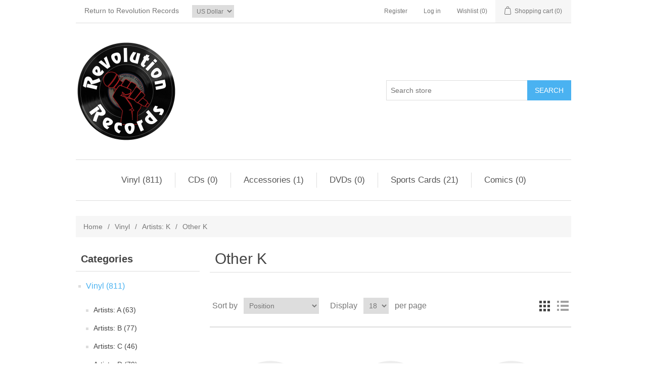

--- FILE ---
content_type: text/html; charset=utf-8
request_url: https://bonesrecords.com/vinyl_otherk
body_size: 13685
content:


<!DOCTYPE html>
<html class="html-category-page">
<head>
    <title>Revolution Records. Other K</title>
    <meta http-equiv="Content-type" content="text/html;charset=UTF-8" />
    <meta name="description" content="" />
    <meta name="keywords" content="" />
    <meta name="generator" content="nopCommerce" />
    <meta name="viewport" content="width=device-width, initial-scale=1" />
    
    
    
    
    <link href="/Content/jquery-ui-themes/smoothness/jquery-ui-1.10.3.custom.min.css" rel="stylesheet" type="text/css" />
<link href="/Themes/DefaultClean/Content/css/styles.css" rel="stylesheet" type="text/css" />

    <script src="/Scripts/jquery-1.10.2.min.js" type="a6a89e1a0ceb7f164d848da8-text/javascript"></script>
<script src="/Scripts/jquery.validate.min.js" type="a6a89e1a0ceb7f164d848da8-text/javascript"></script>
<script src="/Scripts/jquery.validate.unobtrusive.min.js" type="a6a89e1a0ceb7f164d848da8-text/javascript"></script>
<script src="/Scripts/jquery-ui-1.10.3.custom.min.js" type="a6a89e1a0ceb7f164d848da8-text/javascript"></script>
<script src="/Scripts/jquery-migrate-1.2.1.min.js" type="a6a89e1a0ceb7f164d848da8-text/javascript"></script>
<script src="/Scripts/public.common.js" type="a6a89e1a0ceb7f164d848da8-text/javascript"></script>
<script src="/Scripts/public.ajaxcart.js" type="a6a89e1a0ceb7f164d848da8-text/javascript"></script>

    
    
    
    
    
<link rel="shortcut icon" href="https://bonesrecords.com/favicon.ico" />
    <!--Powered by nopCommerce - http://www.nopCommerce.com-->
</head>
<body>
    



<div class="ajax-loading-block-window" style="display: none">
</div>
<div id="dialog-notifications-success" title="Notification" style="display:none;">
</div>
<div id="dialog-notifications-error" title="Error" style="display:none;">
</div>
<div id="dialog-notifications-warning" title="Warning" style="display:none;">
</div>
<div id="bar-notification" class="bar-notification">
    <span class="close" title="Close">&nbsp;</span>
</div>




<!--[if lte IE 7]>
    <div style="clear:both;height:59px;text-align:center;position:relative;">
        <a href="http://www.microsoft.com/windows/internet-explorer/default.aspx" target="_blank">
            <img src="/Themes/DefaultClean/Content/images/ie_warning.jpg" height="42" width="820" alt="You are using an outdated browser. For a faster, safer browsing experience, upgrade for free today." />
        </a>
    </div>
<![endif]-->


<div class="master-wrapper-page">
    
    <div class="header">
    
    <div class="header-upper">
        <div class="header-selectors-wrapper">
            
                <div class="currency-selector">
        <table>
            <tr>
                <td style="width:220px;">
                    <a href="http://www.TheRevCT.com">Return to Revolution Records</a> 
                </td>
                <td style="width:10px;"></td>
                <td>
                    <select id="customerCurrency" name="customerCurrency" onchange="if (!window.__cfRLUnblockHandlers) return false; setLocation(this.value);" data-cf-modified-a6a89e1a0ceb7f164d848da8-=""><option selected="selected" value="/changecurrency/1?returnurl=%2fvinyl_otherk">US Dollar</option>
<option value="/changecurrency/6?returnurl=%2fvinyl_otherk">Euro</option>
</select>
                </td>
            </tr>
        </table>

    </div>

            
            
        </div>
        <div class="header-links-wrapper">
            <div class="header-links">
    <ul>
        
            <li><a href="/register" class="ico-register">Register</a></li>
            <li><a href="/login" class="ico-login">Log in</a></li>
                            <li>
                <a href="/wishlist" class="ico-wishlist">
                    <span class="wishlist-label">Wishlist</span>
                    <span class="wishlist-qty">(0)</span>
                </a>
            </li>
                    <li id="topcartlink">
                <a href="/cart" class="ico-cart">
                    <span class="cart-label">Shopping cart</span>
                    <span class="cart-qty">(0)</span>
                </a>
            </li>
        
    </ul>
            <script type="a6a89e1a0ceb7f164d848da8-text/javascript">
            $(document).ready(function () {
                $('.header').on('mouseenter', '#topcartlink', function () {
                    $('#flyout-cart').addClass('active');
                });
                $('.header').on('mouseleave', '#topcartlink', function () {
                    $('#flyout-cart').removeClass('active');
                });
                $('.header').on('mouseenter', '#flyout-cart', function () {
                    $('#flyout-cart').addClass('active');
                });
                $('.header').on('mouseleave', '#flyout-cart', function () {
                    $('#flyout-cart').removeClass('active');
                });
            });
        </script>
</div>

            <div id="flyout-cart" class="flyout-cart">
    <div class="mini-shopping-cart">
        <div class="count">
You have no items in your shopping cart.        </div>
    </div>
</div>

        </div>
    </div>
    <div class="header-lower">
        <div class="header-logo">
            <a href="/">
    <img title="" alt="Bones Records" src="http://www.bonesrecords.com/content/images/thumbs/0000023.png">
</a>
        </div>
        <div class="search-box store-search-box">
            <form action="/search" id="small-search-box-form" method="get">    <input type="text" class="search-box-text" id="small-searchterms" autocomplete="off" name="q" placeholder="Search store" />
    <input type="submit" class="button-1 search-box-button" value="Search" />
        <script type="a6a89e1a0ceb7f164d848da8-text/javascript">
            $("#small-search-box-form").submit(function(event) {
                if ($("#small-searchterms").val() == "") {
                    alert('Please enter some search keyword');
                    $("#small-searchterms").focus();
                    event.preventDefault();
                }
            });
        </script>
        
            <script type="a6a89e1a0ceb7f164d848da8-text/javascript">
                $(document).ready(function() {
                    $('#small-searchterms').autocomplete({
                            delay: 500,
                            minLength: 3,
                            source: '/catalog/searchtermautocomplete',
                            appendTo: '.search-box',
                            select: function(event, ui) {
                                $("#small-searchterms").val(ui.item.label);
                                setLocation(ui.item.producturl);
                                return false;
                            }
                        })
                        .data("ui-autocomplete")._renderItem = function(ul, item) {
                            var t = item.label;
                            //html encode
                            t = htmlEncode(t);
                            return $("<li></li>")
                                .data("item.autocomplete", item)
                                .append("<a><span>" + t + "</span></a>")
                                .appendTo(ul);
                        };
                });
            </script>
        
</form>
        </div>
    </div>
</div>

    <script type="a6a89e1a0ceb7f164d848da8-text/javascript">
        AjaxCart.init(false, '.header-links .cart-qty', '.header-links .wishlist-qty', '#flyout-cart');
    </script>
    <div class="header-menu">
        

<ul class="top-menu">
    
    
    <li>
        <a href="/vinyl">Vinyl
             (811)        </a>
                <div class="sublist-toggle"></div>
                <ul class="sublist first-level">
    <li>
        <a href="/vinyl_artists_a">Artists: A
             (63)        </a>
                <div class="sublist-toggle"></div>
                <ul class="sublist ">
    <li>
        <a href="/vinyl_abba">ABBA
             (0)        </a>

    </li>
    <li>
        <a href="/vinyl_acdc">AC/DC
             (18)        </a>

    </li>
    <li>
        <a href="/vinyl_aerosmith">Aerosmith
             (2)        </a>

    </li>
    <li>
        <a href="/vinyl_alcatraz">Alcatrazz
             (1)        </a>

    </li>
    <li>
        <a href="/alice-cooper">Alice Cooper
             (16)        </a>

    </li>
    <li>
        <a href="/vinyl_aliceinchains">Alice In Chains
             (0)        </a>

    </li>
    <li>
        <a href="/vinyl_allmanbrothersthe">Allman Brothers, The
             (2)        </a>

    </li>
    <li>
        <a href="/vinyl_alterbridge">Alter Bridge
             (0)        </a>

    </li>
    <li>
        <a href="/amon-duul-ii">Amon Duul II
             (3)        </a>

    </li>
    <li>
        <a href="/anthrax-2">Anthrax
             (2)        </a>

    </li>
    <li>
        <a href="/vinyl_asia">Asia
             (0)        </a>

    </li>
    <li>
        <a href="/vinyl_othera">Other A
             (19)        </a>

    </li>
                </ul>

    </li>
    <li>
        <a href="/vinyl_artists_b">Artists: B
             (77)        </a>
                <div class="sublist-toggle"></div>
                <ul class="sublist ">
    <li>
        <a href="/vinyl_babymetal">Babymetal
             (0)        </a>

    </li>
    <li>
        <a href="/bad-brains">Bad Brains
             (3)        </a>

    </li>
    <li>
        <a href="/vinyl_badcompany">Bad Company
             (0)        </a>

    </li>
    <li>
        <a href="/beach-boys">Beach Boys, The
             (1)        </a>

    </li>
    <li>
        <a href="/vinyl_beastieboys">Beastie Boys
             (0)        </a>

    </li>
    <li>
        <a href="/vinyl_beatlesthe">Beatles, The
             (1)        </a>

    </li>
    <li>
        <a href="/vinyl_beckjeff">Beck, Jeff 
             (1)        </a>

    </li>
    <li>
        <a href="/vinyl_benatarpat">Benatar, Pat
             (0)        </a>

    </li>
    <li>
        <a href="/black-flag">Black Flag
             (3)        </a>

    </li>
    <li>
        <a href="/vinyl_blacksabbath">Black Sabbath
             (10)        </a>

    </li>
    <li>
        <a href="/vinyl_bonjovi">Bon Jovi
             (3)        </a>

    </li>
    <li>
        <a href="/vinyl_bonamassajoe">Bonamassa, Joe 
             (0)        </a>

    </li>
    <li>
        <a href="/vinyl_boston">Boston
             (1)        </a>

    </li>
    <li>
        <a href="/vinyl_bowiedavid">Bowie, David
             (5)        </a>

    </li>
    <li>
        <a href="/vinyl_buckethead">Buckethead
             (0)        </a>

    </li>
    <li>
        <a href="/vinyl_bulletformyvalentine">Bullet For My Valentine
             (0)        </a>

    </li>
    <li>
        <a href="/vinyl_otherb">Other B
             (49)        </a>

    </li>
                </ul>

    </li>
    <li>
        <a href="/vinyl_artists_c">Artists: C
             (46)        </a>
                <div class="sublist-toggle"></div>
                <ul class="sublist ">
    <li>
        <a href="/vinyl_carsthe">Cars, The
             (0)        </a>

    </li>
    <li>
        <a href="/cash-johnny">Cash, Johnny
             (4)        </a>

    </li>
    <li>
        <a href="/cheap-trick">Cheap Trick
             (1)        </a>

    </li>
    <li>
        <a href="/vinyl_chicago">Chicago
             (1)        </a>

    </li>
    <li>
        <a href="/vinyl_claptoneric">Clapton, Eric 
             (0)        </a>

    </li>
    <li>
        <a href="/clash-the">Clash, The
             (7)        </a>

    </li>
    <li>
        <a href="/vinyl_claypoolles">Claypool, Les 
             (0)        </a>

    </li>
    <li>
        <a href="/vinyl_cooperalice">Cooper, Alice
             (0)        </a>

    </li>
    <li>
        <a href="/vinyl_creed">Creed
             (0)        </a>

    </li>
    <li>
        <a href="/cramps-the">Cramps, The
             (3)        </a>

    </li>
    <li>
        <a href="/vinyl_cultureclub">Culture Club
             (0)        </a>

    </li>
    <li>
        <a href="/vinyl_otherc">Other C
             (29)        </a>

    </li>
    <li>
        <a href="/cure-the">Cure, The
             (1)        </a>

    </li>
                </ul>

    </li>
    <li>
        <a href="/vinyl_artists_d">Artists: D
             (79)        </a>
                <div class="sublist-toggle"></div>
                <ul class="sublist ">
    <li>
        <a href="/dead-kennedys">Dead Kennedys
             (7)        </a>

    </li>
    <li>
        <a href="/vinyl_deeppurple">Deep Purple
             (14)        </a>

    </li>
    <li>
        <a href="/def-leppard">Def Leppard
             (4)        </a>

    </li>
    <li>
        <a href="/vinyl_devo">Devo
             (0)        </a>

    </li>
    <li>
        <a href="/vinyl_dio">Dio
             (9)        </a>

    </li>
    <li>
        <a href="/vinyl_dixiedregs">Dixie Dregs
             (0)        </a>

    </li>
    <li>
        <a href="/disturbed">Disturbed
             (3)        </a>

    </li>
    <li>
        <a href="/vinyl_doorsthe">Doors, The
             (2)        </a>

    </li>
    <li>
        <a href="/dokken">Dokken
             (4)        </a>

    </li>
    <li>
        <a href="/vinyl_dreamtheater">Dream Theater
             (7)        </a>

    </li>
    <li>
        <a href="/vinyl_otherd">Other D
             (29)        </a>

    </li>
                </ul>

    </li>
    <li>
        <a href="/vinyl_artists_e">Artists: E
             (28)        </a>
                <div class="sublist-toggle"></div>
                <ul class="sublist ">
    <li>
        <a href="/vinyl_eaglesthe">Eagles, The 
             (0)        </a>

    </li>
    <li>
        <a href="/vinyl_electromagnetsthe">Electromagnets, The
             (0)        </a>

    </li>
    <li>
        <a href="/elo">ELO
             (1)        </a>

    </li>
    <li>
        <a href="/vinyl_elp">ELP
             (1)        </a>

    </li>
    <li>
        <a href="/vinyl_evanescence">Evanescence
             (0)        </a>

    </li>
    <li>
        <a href="/eminem">Eminem
             (2)        </a>

    </li>
    <li>
        <a href="/vinyl_extreme">Extreme
             (0)        </a>

    </li>
    <li>
        <a href="/exciter">Exciter
             (4)        </a>

    </li>
    <li>
        <a href="/vinyl_othere">Other E
             (20)        </a>

    </li>
                </ul>

    </li>
    <li>
        <a href="/vinyl_artists_f">Artists: F
             (22)        </a>
                <div class="sublist-toggle"></div>
                <ul class="sublist ">
    <li>
        <a href="/vinyl_faithnomore">Faith No More
             (0)        </a>

    </li>
    <li>
        <a href="/vinyl_fateswarning">Fates Warning
             (2)        </a>

    </li>
    <li>
        <a href="/vinyl_fishsamantha">Fish, Samantha
             (0)        </a>

    </li>
    <li>
        <a href="/vinyl_fleetwoodmac">Fleetwood Mac
             (2)        </a>

    </li>
    <li>
        <a href="/vinyl_foofighters">Foo Fighters
             (0)        </a>

    </li>
    <li>
        <a href="/vinyl_foreigner">Foreigner
             (0)        </a>

    </li>
    <li>
        <a href="/vinyl_framptonpeter">Frampton, Peter 
             (0)        </a>

    </li>
    <li>
        <a href="/frehley-ace">Frehley, Ace
             (1)        </a>

    </li>
    <li>
        <a href="/funkadelic">Funkadelic
             (3)        </a>

    </li>
    <li>
        <a href="/vinyl_otherf">Other F
             (14)        </a>

    </li>
                </ul>

    </li>
    <li>
        <a href="/vinyl_artists_g">Artists: G
             (37)        </a>
                <div class="sublist-toggle"></div>
                <ul class="sublist ">
    <li>
        <a href="/vinyl_g3">G3
             (0)        </a>

    </li>
    <li>
        <a href="/vinyl_gallagherrory">Gallagher, Rory 
             (0)        </a>

    </li>
    <li>
        <a href="/vinyl_generationaxe">Generation Axe
             (0)        </a>

    </li>
    <li>
        <a href="/vinyl_genesis">Genesis
             (0)        </a>

    </li>
    <li>
        <a href="/vinyl_grandfunkrailroad">Grand Funk RailRoad
             (0)        </a>

    </li>
    <li>
        <a href="/vinyl_gratefuldead">Grateful Dead
             (1)        </a>

    </li>
    <li>
        <a href="/vinyl_greenday">Green Day
             (5)        </a>

    </li>
    <li>
        <a href="/vinyl_gtr">GTR
             (0)        </a>

    </li>
    <li>
        <a href="/vinyl_gunsnroses">Guns N Roses
             (0)        </a>

    </li>
    <li>
        <a href="/vinyl_otherg">Other G
             (31)        </a>

    </li>
                </ul>

    </li>
    <li>
        <a href="/vinyl_artists_h">Artists: H
             (24)        </a>
                <div class="sublist-toggle"></div>
                <ul class="sublist ">
    <li>
        <a href="/vinyl_hackettsteve">Hackett, Steve
             (0)        </a>

    </li>
    <li>
        <a href="/vinyl_hall%26oates">Hall &amp; Oates
             (0)        </a>

    </li>
    <li>
        <a href="/vinyl_heart">Heart
             (0)        </a>

    </li>
    <li>
        <a href="/vinyl_heaven%26hell">Heaven &amp; Hell
             (0)        </a>

    </li>
    <li>
        <a href="/vinyl_hendrixjimi">Hendrix, Jimi
             (2)        </a>

    </li>
    <li>
        <a href="/vinyl_holdsworthallan">Holdsworth, Allan
             (0)        </a>

    </li>
    <li>
        <a href="/vinyl_hollywoodvampires">Hollywood Vampires
             (0)        </a>

    </li>
    <li>
        <a href="/vinyl_howesteve">Howe, Steve 
             (0)        </a>

    </li>
    <li>
        <a href="/humble-pie">Humble Pie
             (1)        </a>

    </li>
    <li>
        <a href="/vinyl_otherh">Other H
             (21)        </a>

    </li>
                </ul>

    </li>
    <li>
        <a href="/vinyl_artists_i">Artists: I
             (21)        </a>
                <div class="sublist-toggle"></div>
                <ul class="sublist ">
    <li>
        <a href="/vinyl_idolbilly">Idol, Billy
             (0)        </a>

    </li>
    <li>
        <a href="/vinyl_impellitteri">Impellitteri
             (0)        </a>

    </li>
    <li>
        <a href="/vinyl_incubus">Incubus
             (1)        </a>

    </li>
    <li>
        <a href="/vinyl_ironmaiden">Iron Maiden
             (8)        </a>

    </li>
    <li>
        <a href="/vinyl_ironmaidensthe">Iron Maidens, The 
             (0)        </a>

    </li>
    <li>
        <a href="/vinyl_otheri">Other I
             (12)        </a>

    </li>
                </ul>

    </li>
    <li>
        <a href="/vinyl_artists_j">Artists: J
             (22)        </a>
                <div class="sublist-toggle"></div>
                <ul class="sublist ">
    <li>
        <a href="/vinyl_jacksonmichael">Jackson, Michael
             (0)        </a>

    </li>
    <li>
        <a href="/vinyl_janesaddiction">Janes Addiction
             (2)        </a>

    </li>
    <li>
        <a href="/vinyl_jethrotull">Jethro Tull
             (1)        </a>

    </li>
    <li>
        <a href="/vinyl_joelbilly">Joel, Billy
             (0)        </a>

    </li>
    <li>
        <a href="/jett-joan">Jett, Joan
             (1)        </a>

    </li>
    <li>
        <a href="/vinyl_johnsoneric">Johnson, Eric
             (0)        </a>

    </li>
    <li>
        <a href="/vinyl_journey">Journey
             (0)        </a>

    </li>
    <li>
        <a href="/joplin-janis">Joplin, Janis
             (1)        </a>

    </li>
    <li>
        <a href="/vinyl_judaspriest">Judas Priest
             (11)        </a>

    </li>
    <li>
        <a href="/vinyl_otherj">Other J
             (6)        </a>

    </li>
                </ul>

    </li>
    <li>
        <a href="/vinyl_artists_k">Artists: K
             (33)        </a>
                <div class="sublist-toggle"></div>
                <ul class="sublist ">
    <li>
        <a href="/vinyl_kansas">Kansas
             (1)        </a>

    </li>
    <li>
        <a href="/king-crimson">King Crimson
             (1)        </a>

    </li>
    <li>
        <a href="/vinyl_kiss">Kiss
             (6)        </a>

    </li>
    <li>
        <a href="/korn">Korn
             (1)        </a>

    </li>
    <li>
        <a href="/vinyl_otherk">Other K
             (24)        </a>

    </li>
                </ul>

    </li>
    <li>
        <a href="/vinyl_artists_l">Artists: L
             (19)        </a>
                <div class="sublist-toggle"></div>
                <ul class="sublist ">
    <li>
        <a href="/vinyl_ladygaga">Lady Gaga
             (0)        </a>

    </li>
    <li>
        <a href="/vinyl_laupercyndi">Lauper, Cyndi
             (0)        </a>

    </li>
    <li>
        <a href="/vinyl_ledzeppelin">Led Zeppelin
             (3)        </a>

    </li>
    <li>
        <a href="/vinyl_lennonjohn">Lennon, John
             (0)        </a>

    </li>
    <li>
        <a href="/vinyl_liegelord">Liege Lord
             (0)        </a>

    </li>
    <li>
        <a href="/vinyl_linkinpark">Linkin Park
             (0)        </a>

    </li>
    <li>
        <a href="/vinyl_lizzyborden">Lizzy Borden
             (1)        </a>

    </li>
    <li>
        <a href="/vinyl_otherl">Other L
             (15)        </a>

    </li>
                </ul>

    </li>
    <li>
        <a href="/vinyl_artists_m">Artists: M
             (58)        </a>
                <div class="sublist-toggle"></div>
                <ul class="sublist ">
    <li>
        <a href="/vinyl_madonna">Madonna
             (0)        </a>

    </li>
    <li>
        <a href="/vinyl_mahavishnuorchestra">Mahavishnu Orchestra
             (0)        </a>

    </li>
    <li>
        <a href="/vinyl_malmsteenyngwie">Malmsteen, Yngwie
             (0)        </a>

    </li>
    <li>
        <a href="/vinyl_mannmanfred">Mann, Manfred
             (0)        </a>

    </li>
    <li>
        <a href="/vinyl_mansonmarilyn">Manson, Marilyn 
             (2)        </a>

    </li>
    <li>
        <a href="/vinyl_marillion">Marillion
             (0)        </a>

    </li>
    <li>
        <a href="/vinyl_marinofrank%26mahoganyrush">Marino, Frank &amp; Mahogany Rush
             (0)        </a>

    </li>
    <li>
        <a href="/vinyl_marleybobandthewailers">Marley, Bob and the Wailers
             (0)        </a>

    </li>
    <li>
        <a href="/vinyl_martinsteve">Martin, Steve 
             (0)        </a>

    </li>
    <li>
        <a href="/vinyl_megadeth">Megadeth
             (2)        </a>

    </li>
    <li>
        <a href="/mccartney-paul">McCartney, Paul
             (2)        </a>

    </li>
    <li>
        <a href="/mayhem">Mayhem
             (2)        </a>

    </li>
    <li>
        <a href="/vinyl_metalchurch">Metal Church
             (0)        </a>

    </li>
    <li>
        <a href="/vinyl_metallica">Metallica
             (11)        </a>

    </li>
    <li>
        <a href="/vinyl_methenypat">Metheny, Pat 
             (0)        </a>

    </li>
    <li>
        <a href="/vinyl_millersteve">Miller, Steve
             (1)        </a>

    </li>
    <li>
        <a href="/vinyl_mollyhatchett">Molly Hatchett
             (0)        </a>

    </li>
    <li>
        <a href="/vinyl_moorevinnie">Moore, Vinnie
             (0)        </a>

    </li>
    <li>
        <a href="/vinyl_morsesteve">Morse, Steve 
             (0)        </a>

    </li>
    <li>
        <a href="/vinyl_motleycrue">Motley Crue
             (4)        </a>

    </li>
    <li>
        <a href="/vinyl_musicalbox">Musical Box
             (0)        </a>

    </li>
    <li>
        <a href="/motorhead">Motorhead
             (3)        </a>

    </li>
    <li>
        <a href="/vinyl_otherm">Other M
             (31)        </a>

    </li>
                </ul>

    </li>
    <li>
        <a href="/vinyl_artists_n">Artists: N
             (22)        </a>
                <div class="sublist-toggle"></div>
                <ul class="sublist ">
    <li>
        <a href="/vinyl_nickelback">Nickelback
             (0)        </a>

    </li>
    <li>
        <a href="/vinyl_nicksstevie">Nicks, Stevie
             (0)        </a>

    </li>
    <li>
        <a href="/vinyl_nirvana">Nirvana
             (2)        </a>

    </li>
    <li>
        <a href="/vinyl_nugentted">Nugent, Ted
             (1)        </a>

    </li>
    <li>
        <a href="/vinyl_othern">Other N
             (19)        </a>

    </li>
                </ul>

    </li>
    <li>
        <a href="/vinyl_artists_o">Artists: O
             (14)        </a>
                <div class="sublist-toggle"></div>
                <ul class="sublist ">
    <li>
        <a href="/vinyl_offspringthe">Offspring, The 
             (0)        </a>

    </li>
    <li>
        <a href="/vinyl_orianthi">Orianthi
             (0)        </a>

    </li>
    <li>
        <a href="/vinyl_osbourneozzy">Osbourne, Ozzy
             (8)        </a>

    </li>
    <li>
        <a href="/vinyl_othero">Other O
             (6)        </a>

    </li>
                </ul>

    </li>
    <li>
        <a href="/vinyl_artists_p">Artists: P
             (34)        </a>
                <div class="sublist-toggle"></div>
                <ul class="sublist ">
    <li>
        <a href="/vinyl_pearljam">Pearl Jam
             (0)        </a>

    </li>
    <li>
        <a href="/vinyl_pettytomtheheartbreakers">Petty, Tom
             (4)        </a>

    </li>
    <li>
        <a href="/vinyl_physicalgraffiti">Physical Graffiti
             (0)        </a>

    </li>
    <li>
        <a href="/vinyl_pinkfloyd">Pink Floyd
             (8)        </a>

    </li>
    <li>
        <a href="/vinyl_policethe">Police, The
             (2)        </a>

    </li>
    <li>
        <a href="/vinyl_porcupinetree">Porcupine Tree
             (3)        </a>

    </li>
    <li>
        <a href="/vinyl_portnoymike">Portnoy, Mike
             (0)        </a>

    </li>
    <li>
        <a href="/vinyl_primus">Primus
             (1)        </a>

    </li>
    <li>
        <a href="/vinyl_prince">Prince
             (1)        </a>

    </li>
    <li>
        <a href="/vinyl_otherp">Other P
             (14)        </a>

    </li>
    <li>
        <a href="/public-enemy">Public Enemy
             (1)        </a>

    </li>
                </ul>

    </li>
    <li>
        <a href="/vinyl_artists_q">Artists: Q
             (13)        </a>
                <div class="sublist-toggle"></div>
                <ul class="sublist ">
    <li>
        <a href="/vinyl_queen">Queen
             (1)        </a>

    </li>
    <li>
        <a href="/vinyl_queensryche">Queensryche
             (8)        </a>

    </li>
    <li>
        <a href="/vinyl_otherq">Other Q
             (4)        </a>

    </li>
                </ul>

    </li>
    <li>
        <a href="/vinyl_artists_r">Artists: R
             (32)        </a>
                <div class="sublist-toggle"></div>
                <ul class="sublist ">
    <li>
        <a href="/vinyl_racerx">Racer X
             (0)        </a>

    </li>
    <li>
        <a href="/vinyl_rageagainstthemachine">Rage Against the Machine
             (0)        </a>

    </li>
    <li>
        <a href="/vinyl_rainbow">Rainbow
             (1)        </a>

    </li>
    <li>
        <a href="/vinyl_ramonesthe">Ramones, The
             (5)        </a>

    </li>
    <li>
        <a href="/vinyl_ratt">Ratt
             (1)        </a>

    </li>
    <li>
        <a href="/vinyl_rem">REM
             (1)        </a>

    </li>
    <li>
        <a href="/raven">Raven
             (1)        </a>

    </li>
    <li>
        <a href="/vinyl_renaissance">Renaissance
             (0)        </a>

    </li>
    <li>
        <a href="/vinyl_reospeedwagon">REO Speedwagon
             (0)        </a>

    </li>
    <li>
        <a href="/vinyl_returntoforever">Return To Forever
             (0)        </a>

    </li>
    <li>
        <a href="/vinyl_rollingstones">Rolling Stones
             (2)        </a>

    </li>
    <li>
        <a href="/vinyl_rollinshenry">Rollins, Henry
             (0)        </a>

    </li>
    <li>
        <a href="/vinyl_rothdavidlee">Roth, David Lee
             (0)        </a>

    </li>
    <li>
        <a href="/vinyl_rush">Rush
             (1)        </a>

    </li>
    <li>
        <a href="/vinyl_otherr">Other R
             (20)        </a>

    </li>
                </ul>

    </li>
    <li>
        <a href="/vinyl_artists_s">Artists: S
             (66)        </a>
                <div class="sublist-toggle"></div>
                <ul class="sublist ">
    <li>
        <a href="/vinyl_sanciousdavid">Sancious, David 
             (0)        </a>

    </li>
    <li>
        <a href="/vinyl_santana">Santana
             (0)        </a>

    </li>
    <li>
        <a href="/vinyl_satrianijoe">Satriani, Joe 
             (1)        </a>

    </li>
    <li>
        <a href="/vinyl_scorpions">Scorpions
             (4)        </a>

    </li>
    <li>
        <a href="/saxon">Saxon
             (2)        </a>

    </li>
    <li>
        <a href="/vinyl_segerbob">Seger, Bob
             (0)        </a>

    </li>
    <li>
        <a href="/vinyl_sepultura">Sepultura
             (0)        </a>

    </li>
    <li>
        <a href="/vinyl_skillet">Skillet
             (0)        </a>

    </li>
    <li>
        <a href="/slayer">Slayer
             (9)        </a>

    </li>
    <li>
        <a href="/vinyl_slipknot">Slipknot
             (0)        </a>

    </li>
    <li>
        <a href="/vinyl_smashingpumpkins">Smashing Pumpkins
             (0)        </a>

    </li>
    <li>
        <a href="/vinyl_soundgarden">Soundgarden
             (0)        </a>

    </li>
    <li>
        <a href="/vinyl_springfieldrick">Springfield, Rick 
             (0)        </a>

    </li>
    <li>
        <a href="/vinyl_springsteenbruce">Springsteen, Bruce
             (0)        </a>

    </li>
    <li>
        <a href="/vinyl_squierbilly">Squier, Billy 
             (0)        </a>

    </li>
    <li>
        <a href="/steely-dan">Steely Dan
             (2)        </a>

    </li>
    <li>
        <a href="/vinyl_stonetemplepilots">Stone Temple Pilots
             (0)        </a>

    </li>
    <li>
        <a href="/vinyl_stryper">Stryper
             (0)        </a>

    </li>
    <li>
        <a href="/vinyl_styx">Styx
             (1)        </a>

    </li>
    <li>
        <a href="/vinyl_sweetthe">Sweet, The
             (0)        </a>

    </li>
    <li>
        <a href="/vinyl_others">Other S
             (47)        </a>

    </li>
                </ul>

    </li>
    <li>
        <a href="/vinyl_artists_t">Artists: T
             (32)        </a>
                <div class="sublist-toggle"></div>
                <ul class="sublist ">
    <li>
        <a href="/talking-heads">Talking Heads
             (1)        </a>

    </li>
    <li>
        <a href="/testament">Testament
             (2)        </a>

    </li>
    <li>
        <a href="/vinyl_thinlizzy">Thin Lizzy
             (0)        </a>

    </li>
    <li>
        <a href="/vinyl_tool">Tool
             (2)        </a>

    </li>
    <li>
        <a href="/triumph">Triumph
             (2)        </a>

    </li>
    <li>
        <a href="/twisted-sister">Twisted Sister
             (1)        </a>

    </li>
    <li>
        <a href="/vinyl_othert">Other T
             (24)        </a>

    </li>
                </ul>

    </li>
    <li>
        <a href="/vinyl_artists_u">Artists: U
             (7)        </a>
                <div class="sublist-toggle"></div>
                <ul class="sublist ">
    <li>
        <a href="/vinyl_u2">U2
             (1)        </a>

    </li>
    <li>
        <a href="/vinyl_uk">UK
             (0)        </a>

    </li>
    <li>
        <a href="/ufo">UFO
             (2)        </a>

    </li>
    <li>
        <a href="/vinyl_otheru">Other U
             (4)        </a>

    </li>
                </ul>

    </li>
    <li>
        <a href="/vinyl_artists_v">Artists: V
             (14)        </a>
                <div class="sublist-toggle"></div>
                <ul class="sublist ">
    <li>
        <a href="/vinyl_vaisteve">Vai, Steve 
             (0)        </a>

    </li>
    <li>
        <a href="/vinyl_vanhalen">Van Halen
             (7)        </a>

    </li>
    <li>
        <a href="/vinyl_vandenplas">Vanden Plas
             (0)        </a>

    </li>
    <li>
        <a href="/vinyl_vaughanstevieray">Vaughan, Stevie Ray 
             (0)        </a>

    </li>
    <li>
        <a href="/vinyl_otherv">Other V
             (7)        </a>

    </li>
                </ul>

    </li>
    <li>
        <a href="/vinyl_artists_w">Artists: W
             (16)        </a>
                <div class="sublist-toggle"></div>
                <ul class="sublist ">
    <li>
        <a href="/vinyl_waitstom">Waits, Tom
             (0)        </a>

    </li>
    <li>
        <a href="/vinyl_wakemanrick">Wakeman, Rick
             (0)        </a>

    </li>
    <li>
        <a href="/vinyl_watersroger">Waters, Roger
             (1)        </a>

    </li>
    <li>
        <a href="/vinyl_whothe">Who, The
             (3)        </a>

    </li>
    <li>
        <a href="/vinyl_otherw">Other W
             (12)        </a>

    </li>
                </ul>

    </li>
    <li>
        <a href="/vinyl_artists_x">Artists: X
             (1)        </a>
                <div class="sublist-toggle"></div>
                <ul class="sublist ">
    <li>
        <a href="/vinyl_xyz">XYZ
             (0)        </a>

    </li>
    <li>
        <a href="/vinyl_otherx">Other X
             (1)        </a>

    </li>
                </ul>

    </li>
    <li>
        <a href="/vinyl_artists_y">Artists: Y
             (9)        </a>
                <div class="sublist-toggle"></div>
                <ul class="sublist ">
    <li>
        <a href="/yardbirds-the">Yardbirds, The
             (1)        </a>

    </li>
    <li>
        <a href="/vinyl_yes">Yes
             (0)        </a>

    </li>
    <li>
        <a href="/young-neil">Young, Neil
             (3)        </a>

    </li>
    <li>
        <a href="/vinyl_othery">Other Y
             (5)        </a>

    </li>
                </ul>

    </li>
    <li>
        <a href="/vinyl_artists_z">Artists: Z
             (11)        </a>
                <div class="sublist-toggle"></div>
                <ul class="sublist ">
    <li>
        <a href="/vinyl_zappafrank">Zappa, Frank
             (6)        </a>

    </li>
    <li>
        <a href="/vinyl_zebra">Zebra
             (1)        </a>

    </li>
    <li>
        <a href="/vinyl_zombierob">Zombie, Rob 
             (0)        </a>

    </li>
    <li>
        <a href="/zz-top">ZZ Top
             (1)        </a>

    </li>
    <li>
        <a href="/vinyl_otherz">Other Z
             (3)        </a>

    </li>
                </ul>

    </li>
    <li>
        <a href="/various-artists">Various Artists
             (3)        </a>

    </li>
    <li>
        <a href="/soundtracks">Soundtracks
             (8)        </a>

    </li>
    <li>
        <a href="/classical">Classical
             (1)        </a>

    </li>
                </ul>

    </li>
    <li>
        <a href="/cds">CDs
             (0)        </a>
                <div class="sublist-toggle"></div>
                <ul class="sublist first-level">
    <li>
        <a href="/cds_artists_a">Artists: A
             (0)        </a>
                <div class="sublist-toggle"></div>
                <ul class="sublist ">
    <li>
        <a href="/cds_abba">ABBA
             (0)        </a>

    </li>
    <li>
        <a href="/cds_acdc">AC/DC
             (0)        </a>

    </li>
    <li>
        <a href="/cds_aerosmith">Aerosmith
             (0)        </a>

    </li>
    <li>
        <a href="/cds_alcatraz">Alcatraz
             (0)        </a>

    </li>
    <li>
        <a href="/cds_aliceinchains">Alice In Chains
             (0)        </a>

    </li>
    <li>
        <a href="/cds_allmanbrothersthe">Allman Brothers, The
             (0)        </a>

    </li>
    <li>
        <a href="/cds_alterbridge">Alter Bridge
             (0)        </a>

    </li>
    <li>
        <a href="/anthrax">Anthrax
             (0)        </a>

    </li>
    <li>
        <a href="/cds_asia">Asia
             (0)        </a>

    </li>
    <li>
        <a href="/cds_othera">Other A
             (0)        </a>

    </li>
                </ul>

    </li>
    <li>
        <a href="/cds_artists_b">Artists: B
             (0)        </a>
                <div class="sublist-toggle"></div>
                <ul class="sublist ">
    <li>
        <a href="/cds_babymetal">Babymetal
             (0)        </a>

    </li>
    <li>
        <a href="/cds_badcompany">Bad Company
             (0)        </a>

    </li>
    <li>
        <a href="/cds_beastieboys">Beastie Boys
             (0)        </a>

    </li>
    <li>
        <a href="/cds_beatlesthe">Beatles, The
             (0)        </a>

    </li>
    <li>
        <a href="/cds_beckjeff">Beck, Jeff
             (0)        </a>

    </li>
    <li>
        <a href="/cds_benatarpat">Benatar, Pat
             (0)        </a>

    </li>
    <li>
        <a href="/cds_blacksabbath">Black Sabbath
             (0)        </a>

    </li>
    <li>
        <a href="/cds_bonjovi">Bon Jovi
             (0)        </a>

    </li>
    <li>
        <a href="/cds_bonamassajoe">Bonamassa, Joe
             (0)        </a>

    </li>
    <li>
        <a href="/cds_boston">Boston
             (0)        </a>

    </li>
    <li>
        <a href="/cds_bowiedavid">Bowie, David
             (0)        </a>

    </li>
    <li>
        <a href="/cds_buckethead">Buckethead
             (0)        </a>

    </li>
    <li>
        <a href="/cds_bulletformyvalentine">Bullet For My Valentine
             (0)        </a>

    </li>
    <li>
        <a href="/cds_otherb">Other B
             (0)        </a>

    </li>
                </ul>

    </li>
    <li>
        <a href="/cds_artists_c">Artists: C
             (0)        </a>
                <div class="sublist-toggle"></div>
                <ul class="sublist ">
    <li>
        <a href="/cds_carsthe">Cars, The
             (0)        </a>

    </li>
    <li>
        <a href="/cds_chicago">Chicago
             (0)        </a>

    </li>
    <li>
        <a href="/cds_claptoneric">Clapton, Eric
             (0)        </a>

    </li>
    <li>
        <a href="/cds_claypoolles">Claypool, Les 
             (0)        </a>

    </li>
    <li>
        <a href="/cds_cooperalice">Cooper, Alice
             (0)        </a>

    </li>
    <li>
        <a href="/cds_creed">Creed
             (0)        </a>

    </li>
    <li>
        <a href="/cds_cultureclub">Culture Club
             (0)        </a>

    </li>
    <li>
        <a href="/cds_otherc">Other C
             (0)        </a>

    </li>
                </ul>

    </li>
    <li>
        <a href="/cds_artists_d">Artists: D
             (0)        </a>
                <div class="sublist-toggle"></div>
                <ul class="sublist ">
    <li>
        <a href="/cds_deeppurple">Deep Purple
             (0)        </a>

    </li>
    <li>
        <a href="/cds_devo">Devo
             (0)        </a>

    </li>
    <li>
        <a href="/cds_dio">Dio
             (0)        </a>

    </li>
    <li>
        <a href="/cds_dixiedregs">Dixie Dregs
             (0)        </a>

    </li>
    <li>
        <a href="/cds_doorsthe">Doors, The 
             (0)        </a>

    </li>
    <li>
        <a href="/cds_dreamtheater">Dream Theater
             (0)        </a>

    </li>
    <li>
        <a href="/cds_otherd">Other D
             (0)        </a>

    </li>
                </ul>

    </li>
    <li>
        <a href="/cds_artists_e">Artists: E
             (0)        </a>
                <div class="sublist-toggle"></div>
                <ul class="sublist ">
    <li>
        <a href="/cds_eaglesthe">Eagles, The
             (0)        </a>

    </li>
    <li>
        <a href="/cds_electromagnetsthe">Electromagnets, The
             (0)        </a>

    </li>
    <li>
        <a href="/cds_elp">ELP
             (0)        </a>

    </li>
    <li>
        <a href="/cds_evanescence">Evanescence
             (0)        </a>

    </li>
    <li>
        <a href="/cds_extreme">Extreme
             (0)        </a>

    </li>
    <li>
        <a href="/cds_othere">Other E
             (0)        </a>

    </li>
                </ul>

    </li>
    <li>
        <a href="/cds_artists_f">Artists: F
             (0)        </a>
                <div class="sublist-toggle"></div>
                <ul class="sublist ">
    <li>
        <a href="/cds_faithnomore">Faith No More
             (0)        </a>

    </li>
    <li>
        <a href="/cds_fateswarning">Fates Warning
             (0)        </a>

    </li>
    <li>
        <a href="/cds_fishsamantha">Fish, Samantha
             (0)        </a>

    </li>
    <li>
        <a href="/cds_fleetwoodmac">Fleetwood Mac
             (0)        </a>

    </li>
    <li>
        <a href="/cds_foofighters">Foo Fighters
             (0)        </a>

    </li>
    <li>
        <a href="/cds_foreigner">Foreigner
             (0)        </a>

    </li>
    <li>
        <a href="/cds_framptonpeter">Frampton, Peter 
             (0)        </a>

    </li>
    <li>
        <a href="/cds_otherf">Other F
             (0)        </a>

    </li>
                </ul>

    </li>
    <li>
        <a href="/cds_artists_g">Artists: G
             (0)        </a>
                <div class="sublist-toggle"></div>
                <ul class="sublist ">
    <li>
        <a href="/cds_g3">G3
             (0)        </a>

    </li>
    <li>
        <a href="/cds_gallagherrory">Gallagher, Rory 
             (0)        </a>

    </li>
    <li>
        <a href="/cds_generationaxe">Generation Axe
             (0)        </a>

    </li>
    <li>
        <a href="/cds_genesis">Genesis
             (0)        </a>

    </li>
    <li>
        <a href="/cds_grandfunkrailroad">Grand Funk RailRoad
             (0)        </a>

    </li>
    <li>
        <a href="/cds_gratefuldead">Grateful Dead
             (0)        </a>

    </li>
    <li>
        <a href="/cds_greenday">Green Day
             (0)        </a>

    </li>
    <li>
        <a href="/cds_gtr">GTR
             (0)        </a>

    </li>
    <li>
        <a href="/cds_gunsnroses">Guns N Roses
             (0)        </a>

    </li>
    <li>
        <a href="/cds_otherg">Other G
             (0)        </a>

    </li>
                </ul>

    </li>
    <li>
        <a href="/cds_artists_h">Artists: H
             (0)        </a>
                <div class="sublist-toggle"></div>
                <ul class="sublist ">
    <li>
        <a href="/cds_hackettsteve">Hackett, Steve
             (0)        </a>

    </li>
    <li>
        <a href="/cds_halloates">Hall &amp;&amp; Oates
             (0)        </a>

    </li>
    <li>
        <a href="/cds_heart">Heart
             (0)        </a>

    </li>
    <li>
        <a href="/cds_heavenhell">Heaven &amp;&amp; Hell
             (0)        </a>

    </li>
    <li>
        <a href="/cds_hendrixjimi">Hendrix, Jimi
             (0)        </a>

    </li>
    <li>
        <a href="/cds_holdsworthallan">Holdsworth, Allan
             (0)        </a>

    </li>
    <li>
        <a href="/cds_hollywoodvampires">Hollywood Vampires
             (0)        </a>

    </li>
    <li>
        <a href="/cds_howesteve">Howe, Steve 
             (0)        </a>

    </li>
    <li>
        <a href="/cds_otherh">Other H
             (0)        </a>

    </li>
                </ul>

    </li>
    <li>
        <a href="/cds_artists_i">Artists: I
             (0)        </a>
                <div class="sublist-toggle"></div>
                <ul class="sublist ">
    <li>
        <a href="/cds_idolbilly">Idol, Billy
             (0)        </a>

    </li>
    <li>
        <a href="/cds_impellitteri">Impellitteri
             (0)        </a>

    </li>
    <li>
        <a href="/cds_incubus">Incubus
             (0)        </a>

    </li>
    <li>
        <a href="/cds_ironmaiden">Iron Maiden
             (0)        </a>

    </li>
    <li>
        <a href="/cds_ironmaidensthe">Iron Maidens, The 
             (0)        </a>

    </li>
    <li>
        <a href="/cds_otheri">Other I
             (0)        </a>

    </li>
                </ul>

    </li>
    <li>
        <a href="/cds_artists_j">Artists: J
             (0)        </a>
                <div class="sublist-toggle"></div>
                <ul class="sublist ">
    <li>
        <a href="/cds_jacksonmichael">Jackson, Michael
             (0)        </a>

    </li>
    <li>
        <a href="/cds_janesaddiction">Janes Addiction
             (0)        </a>

    </li>
    <li>
        <a href="/cds_jethrotull">Jethro Tull
             (0)        </a>

    </li>
    <li>
        <a href="/cds_joelbilly">Joel, Billy
             (0)        </a>

    </li>
    <li>
        <a href="/cds_johnsoneric">Johnson, Eric
             (0)        </a>

    </li>
    <li>
        <a href="/cds_journey">Journey
             (0)        </a>

    </li>
    <li>
        <a href="/cds_judaspriest">Judas Priest
             (0)        </a>

    </li>
    <li>
        <a href="/cds_otherj">Other J
             (0)        </a>

    </li>
                </ul>

    </li>
    <li>
        <a href="/cds_artists_k">Artists: K
             (0)        </a>
                <div class="sublist-toggle"></div>
                <ul class="sublist ">
    <li>
        <a href="/cds_kansas">Kansas
             (0)        </a>

    </li>
    <li>
        <a href="/cds_kiss">Kiss
             (0)        </a>

    </li>
    <li>
        <a href="/cds_otherk">Other K
             (0)        </a>

    </li>
                </ul>

    </li>
    <li>
        <a href="/cds_artists_l">Artists: L
             (0)        </a>
                <div class="sublist-toggle"></div>
                <ul class="sublist ">
    <li>
        <a href="/cds_ladygaga">Lady Gaga
             (0)        </a>

    </li>
    <li>
        <a href="/cds_laupercyndi">Lauper, Cyndi
             (0)        </a>

    </li>
    <li>
        <a href="/cds_ledzeppelin">Led Zeppelin
             (0)        </a>

    </li>
    <li>
        <a href="/cds_lennonjohn">Lennon, John
             (0)        </a>

    </li>
    <li>
        <a href="/cds_liegelord">Liege Lord
             (0)        </a>

    </li>
    <li>
        <a href="/cds_linkinpark">Linkin Park
             (0)        </a>

    </li>
    <li>
        <a href="/cds_lizzyborden">Lizzy Borden
             (0)        </a>

    </li>
    <li>
        <a href="/cds_otherl">Other L
             (0)        </a>

    </li>
                </ul>

    </li>
    <li>
        <a href="/cds_artists_m">Artists: M
             (0)        </a>
                <div class="sublist-toggle"></div>
                <ul class="sublist ">
    <li>
        <a href="/cds_madonna">Madonna
             (0)        </a>

    </li>
    <li>
        <a href="/cds_mahavishnuorchestra">Mahavishnu Orchestra
             (0)        </a>

    </li>
    <li>
        <a href="/cds_malmsteenyngwie">Malmsteen, Yngwie
             (0)        </a>

    </li>
    <li>
        <a href="/cds_mannmanfred">Mann, Manfred
             (0)        </a>

    </li>
    <li>
        <a href="/cds_mansonmarilyn">Manson, Marilyn 
             (0)        </a>

    </li>
    <li>
        <a href="/cds_marillion">Marillion
             (0)        </a>

    </li>
    <li>
        <a href="/cds_marinofrank%26mahoganyrush">Marino, Frank &amp; Mahogany Rush
             (0)        </a>

    </li>
    <li>
        <a href="/cds_marleybobandthewailers">Marley, Bob and the Wailers
             (0)        </a>

    </li>
    <li>
        <a href="/cds_martinsteve">Martin, Steve 
             (0)        </a>

    </li>
    <li>
        <a href="/cds_megadeth">Megadeth
             (0)        </a>

    </li>
    <li>
        <a href="/cds_metalchurch">Metal Church
             (0)        </a>

    </li>
    <li>
        <a href="/cds_metallica">Metallica
             (0)        </a>

    </li>
    <li>
        <a href="/cds_methenypat">Metheny, Pat
             (0)        </a>

    </li>
    <li>
        <a href="/cds_millersteve">Miller, Steve
             (0)        </a>

    </li>
    <li>
        <a href="/cds_mollyhatchett">Molly Hatchett
             (0)        </a>

    </li>
    <li>
        <a href="/cds_moorevinnie">Moore, Vinnie
             (0)        </a>

    </li>
    <li>
        <a href="/cds_morsesteve">Morse, Steve 
             (0)        </a>

    </li>
    <li>
        <a href="/cds_motleycrue">Motley Crue
             (0)        </a>

    </li>
    <li>
        <a href="/cds_musicalbox">Musical Box
             (0)        </a>

    </li>
    <li>
        <a href="/cds_otherm">Other M
             (0)        </a>

    </li>
                </ul>

    </li>
    <li>
        <a href="/cds_artists_n">Artists: N
             (0)        </a>
                <div class="sublist-toggle"></div>
                <ul class="sublist ">
    <li>
        <a href="/cds_nickelback">Nickelback
             (0)        </a>

    </li>
    <li>
        <a href="/cds_nicksstevie">Nicks, Stevie
             (0)        </a>

    </li>
    <li>
        <a href="/cds_nirvana">Nirvana
             (0)        </a>

    </li>
    <li>
        <a href="/cds_nugentted">Nugent, Ted 
             (0)        </a>

    </li>
    <li>
        <a href="/cds_othern">Other N
             (0)        </a>

    </li>
                </ul>

    </li>
    <li>
        <a href="/cds_artists_o">Artists: O
             (0)        </a>
                <div class="sublist-toggle"></div>
                <ul class="sublist ">
    <li>
        <a href="/cds_offspringthe">Offspring, The 
             (0)        </a>

    </li>
    <li>
        <a href="/cds_orianthi">Orianthi
             (0)        </a>

    </li>
    <li>
        <a href="/cds_osbourneozzy">Osbourne, Ozzy
             (0)        </a>

    </li>
    <li>
        <a href="/cds_othero">Other O
             (0)        </a>

    </li>
                </ul>

    </li>
    <li>
        <a href="/cds_artists_p">Artists: P
             (0)        </a>
                <div class="sublist-toggle"></div>
                <ul class="sublist ">
    <li>
        <a href="/cds_pearljam">Pearl Jam
             (0)        </a>

    </li>
    <li>
        <a href="/cds_pettytom%26theheartbreakers">Petty, Tom &amp; The Heartbreakers
             (0)        </a>

    </li>
    <li>
        <a href="/cds_physicalgraffiti">Physical Graffiti
             (0)        </a>

    </li>
    <li>
        <a href="/cds_pinkfloyd">Pink Floyd
             (0)        </a>

    </li>
    <li>
        <a href="/cds_policethe">Police, The 
             (0)        </a>

    </li>
    <li>
        <a href="/cds_porcupinetree">Porcupine Tree
             (0)        </a>

    </li>
    <li>
        <a href="/cds_portnoymike">Portnoy, Mike
             (0)        </a>

    </li>
    <li>
        <a href="/cds_primus">Primus
             (0)        </a>

    </li>
    <li>
        <a href="/cds_prince">Prince
             (0)        </a>

    </li>
    <li>
        <a href="/cds_otherp">Other P
             (0)        </a>

    </li>
                </ul>

    </li>
    <li>
        <a href="/cds_artists_q">Artists: Q
             (0)        </a>
                <div class="sublist-toggle"></div>
                <ul class="sublist ">
    <li>
        <a href="/cds_queen">Queen
             (0)        </a>

    </li>
    <li>
        <a href="/cds_queensryche">Queensryche
             (0)        </a>

    </li>
    <li>
        <a href="/cds_otherq">Other Q
             (0)        </a>

    </li>
                </ul>

    </li>
    <li>
        <a href="/cds_artists_r">Artists: R
             (0)        </a>
                <div class="sublist-toggle"></div>
                <ul class="sublist ">
    <li>
        <a href="/cds_racerx">Racer X
             (0)        </a>

    </li>
    <li>
        <a href="/cds_rageagainstthemachine">Rage Against the Machine
             (0)        </a>

    </li>
    <li>
        <a href="/cds_rainbow">Rainbow
             (0)        </a>

    </li>
    <li>
        <a href="/cds_ramonesthe">Ramones, The
             (0)        </a>

    </li>
    <li>
        <a href="/cds_ratt">Ratt
             (0)        </a>

    </li>
    <li>
        <a href="/cds_rem">REM
             (0)        </a>

    </li>
    <li>
        <a href="/cds_renaissance">Renaissance
             (0)        </a>

    </li>
    <li>
        <a href="/cds_reospeedwagon">REO Speedwagon
             (0)        </a>

    </li>
    <li>
        <a href="/cds_returntoforever">Return To Forever
             (0)        </a>

    </li>
    <li>
        <a href="/cds_rollingstones">Rolling Stones
             (0)        </a>

    </li>
    <li>
        <a href="/cds_rollinshenry">Rollins, Henry
             (0)        </a>

    </li>
    <li>
        <a href="/cds_rothdavidlee">Roth, David Lee
             (0)        </a>

    </li>
    <li>
        <a href="/cds_rush">Rush
             (0)        </a>

    </li>
    <li>
        <a href="/cds_otherr">Other R
             (0)        </a>

    </li>
                </ul>

    </li>
    <li>
        <a href="/cds_artists_s">Artists: S
             (0)        </a>
                <div class="sublist-toggle"></div>
                <ul class="sublist ">
    <li>
        <a href="/cds_sanciousdavid">Sancious, David 
             (0)        </a>

    </li>
    <li>
        <a href="/cds_santana">Santana
             (0)        </a>

    </li>
    <li>
        <a href="/cds_satrianijoe">Satriani, Joe
             (0)        </a>

    </li>
    <li>
        <a href="/cds_scorpions">Scorpions
             (0)        </a>

    </li>
    <li>
        <a href="/cds_segerbob">Seger, Bob
             (0)        </a>

    </li>
    <li>
        <a href="/cds_sepultura">Sepultura
             (0)        </a>

    </li>
    <li>
        <a href="/cds_skillet">Skillet
             (0)        </a>

    </li>
    <li>
        <a href="/slayer-2">Slayer
             (0)        </a>

    </li>
    <li>
        <a href="/cds_slipknot">Slipknot
             (0)        </a>

    </li>
    <li>
        <a href="/cds_smashingpumpkins">Smashing Pumpkins
             (0)        </a>

    </li>
    <li>
        <a href="/cds_soundgarden">Soundgarden
             (0)        </a>

    </li>
    <li>
        <a href="/cds_springfieldrick">Springfield, Rick 
             (0)        </a>

    </li>
    <li>
        <a href="/cds_springsteenbruce">Springsteen, Bruce
             (0)        </a>

    </li>
    <li>
        <a href="/cds_squierbilly">Squier, Billy 
             (0)        </a>

    </li>
    <li>
        <a href="/steely-dan-2">Steely Dan
             (0)        </a>

    </li>
    <li>
        <a href="/cds_stonetemplepilots">Stone Temple Pilots
             (0)        </a>

    </li>
    <li>
        <a href="/cds_stryper">Stryper
             (0)        </a>

    </li>
    <li>
        <a href="/cds_styx">Styx
             (0)        </a>

    </li>
    <li>
        <a href="/cds_sweetthe">Sweet, The 
             (0)        </a>

    </li>
    <li>
        <a href="/cds_others">Other S
             (0)        </a>

    </li>
                </ul>

    </li>
    <li>
        <a href="/cds_artists_t">Artists: T
             (0)        </a>
                <div class="sublist-toggle"></div>
                <ul class="sublist ">
    <li>
        <a href="/cds_thinlizzy">Thin Lizzy
             (0)        </a>

    </li>
    <li>
        <a href="/cds_tool">Tool
             (0)        </a>

    </li>
    <li>
        <a href="/cds_othert">Other T
             (0)        </a>

    </li>
                </ul>

    </li>
    <li>
        <a href="/cds_artists_u">Artists: U
             (0)        </a>
                <div class="sublist-toggle"></div>
                <ul class="sublist ">
    <li>
        <a href="/cds_u2">U2
             (0)        </a>

    </li>
    <li>
        <a href="/cds_uk">UK
             (0)        </a>

    </li>
    <li>
        <a href="/cds_otheru">Other U
             (0)        </a>

    </li>
                </ul>

    </li>
    <li>
        <a href="/cds_artists_v">Artists: V
             (0)        </a>
                <div class="sublist-toggle"></div>
                <ul class="sublist ">
    <li>
        <a href="/cds_vaisteve">Vai, Steve
             (0)        </a>

    </li>
    <li>
        <a href="/cds_vanhalen">Van Halen
             (0)        </a>

    </li>
    <li>
        <a href="/cds_vandenplas">Vanden Plas
             (0)        </a>

    </li>
    <li>
        <a href="/cds_vaughanstevieray">Vaughan, Stevie Ray 
             (0)        </a>

    </li>
    <li>
        <a href="/cds_otherv">Other V
             (0)        </a>

    </li>
                </ul>

    </li>
    <li>
        <a href="/cds_artists_w">Artists: W
             (0)        </a>
                <div class="sublist-toggle"></div>
                <ul class="sublist ">
    <li>
        <a href="/cds_waitstom">Waits, Tom
             (0)        </a>

    </li>
    <li>
        <a href="/cds_wakemanrick">Wakeman, Rick
             (0)        </a>

    </li>
    <li>
        <a href="/cds_watersroger">Waters, Roger
             (0)        </a>

    </li>
    <li>
        <a href="/cds_whothe">Who, The
             (0)        </a>

    </li>
    <li>
        <a href="/cds_otherw">Other W
             (0)        </a>

    </li>
                </ul>

    </li>
    <li>
        <a href="/cds_artists_x">Artists: X
             (0)        </a>
                <div class="sublist-toggle"></div>
                <ul class="sublist ">
    <li>
        <a href="/cds_xyz">XYZ
             (0)        </a>

    </li>
    <li>
        <a href="/cds_otherx">Other X
             (0)        </a>

    </li>
                </ul>

    </li>
    <li>
        <a href="/cds_artists_y">Artists: Y
             (0)        </a>
                <div class="sublist-toggle"></div>
                <ul class="sublist ">
    <li>
        <a href="/cds_yes">Yes
             (0)        </a>

    </li>
    <li>
        <a href="/cds_othery">Other Y
             (0)        </a>

    </li>
                </ul>

    </li>
    <li>
        <a href="/cds_artists_z">Artists: Z
             (0)        </a>
                <div class="sublist-toggle"></div>
                <ul class="sublist ">
    <li>
        <a href="/cds_zappafrank">Zappa, Frank
             (0)        </a>

    </li>
    <li>
        <a href="/cds_zebra">Zebra
             (0)        </a>

    </li>
    <li>
        <a href="/cds_zombierob">Zombie, Rob 
             (0)        </a>

    </li>
    <li>
        <a href="/cds_otherz">Other Z
             (0)        </a>

    </li>
                </ul>

    </li>
                </ul>

    </li>
    <li>
        <a href="/accessories">Accessories
             (1)        </a>

    </li>
    <li>
        <a href="/dvds">DVDs
             (0)        </a>
                <div class="sublist-toggle"></div>
                <ul class="sublist first-level">
    <li>
        <a href="/dvds_artists_a">Artists: A
             (0)        </a>
                <div class="sublist-toggle"></div>
                <ul class="sublist ">
    <li>
        <a href="/dvds_abba">ABBA
             (0)        </a>

    </li>
    <li>
        <a href="/dvds_acdc">AC/DC
             (0)        </a>

    </li>
    <li>
        <a href="/dvds_aerosmith">Aerosmith
             (0)        </a>

    </li>
    <li>
        <a href="/dvds_alcatraz">Alcatraz
             (0)        </a>

    </li>
    <li>
        <a href="/dvds_aliceinchains">Alice In Chains
             (0)        </a>

    </li>
    <li>
        <a href="/dvds_allmanbrothersthe">Allman Brothers, The
             (0)        </a>

    </li>
    <li>
        <a href="/dvds_alterbridge">Alter Bridge
             (0)        </a>

    </li>
    <li>
        <a href="/dvds_asia">Asia
             (0)        </a>

    </li>
    <li>
        <a href="/dvds_othera">Other A
             (0)        </a>

    </li>
                </ul>

    </li>
    <li>
        <a href="/dvds_artists_b">Artists: B
             (0)        </a>
                <div class="sublist-toggle"></div>
                <ul class="sublist ">
    <li>
        <a href="/dvds_babymetal">Babymetal
             (0)        </a>

    </li>
    <li>
        <a href="/dvds_badcompany">Bad Company
             (0)        </a>

    </li>
    <li>
        <a href="/dvds_beastieboys">Beastie Boys
             (0)        </a>

    </li>
    <li>
        <a href="/dvds_beatlesthe">Beatles, The
             (0)        </a>

    </li>
    <li>
        <a href="/dvds_beckjeff">Beck, Jeff 
             (0)        </a>

    </li>
    <li>
        <a href="/dvds_benatarpat">Benatar, Pat
             (0)        </a>

    </li>
    <li>
        <a href="/dvds_blacksabbath">Black Sabbath
             (0)        </a>

    </li>
    <li>
        <a href="/dvds_bonjovi">Bon Jovi
             (0)        </a>

    </li>
    <li>
        <a href="/dvds_bonamassajoe">Bonamassa, Joe 
             (0)        </a>

    </li>
    <li>
        <a href="/dvds_boston">Boston
             (0)        </a>

    </li>
    <li>
        <a href="/dvds_bowiedavid">Bowie, David
             (0)        </a>

    </li>
    <li>
        <a href="/dvds_buckethead">Buckethead
             (0)        </a>

    </li>
    <li>
        <a href="/dvds_bulletformyvalentine">Bullet For My Valentine
             (0)        </a>

    </li>
    <li>
        <a href="/dvds_otherb">Other B
             (0)        </a>

    </li>
                </ul>

    </li>
    <li>
        <a href="/dvds_artists_c">Artists: C
             (0)        </a>
                <div class="sublist-toggle"></div>
                <ul class="sublist ">
    <li>
        <a href="/dvds_carsthe">Cars, The
             (0)        </a>

    </li>
    <li>
        <a href="/dvds_chicago">Chicago
             (0)        </a>

    </li>
    <li>
        <a href="/dvds_claptoneric">Clapton, Eric
             (0)        </a>

    </li>
    <li>
        <a href="/dvds_claypoolles">Claypool, Les 
             (0)        </a>

    </li>
    <li>
        <a href="/dvds_cooperalice">Cooper, Alice
             (0)        </a>

    </li>
    <li>
        <a href="/dvds_creed">Creed
             (0)        </a>

    </li>
    <li>
        <a href="/dvds_cultureclub">Culture Club
             (0)        </a>

    </li>
    <li>
        <a href="/dvds_otherc">Other C
             (0)        </a>

    </li>
                </ul>

    </li>
    <li>
        <a href="/dvds_artists_d">Artists: D
             (0)        </a>
                <div class="sublist-toggle"></div>
                <ul class="sublist ">
    <li>
        <a href="/dvds_deeppurple">Deep Purple
             (0)        </a>

    </li>
    <li>
        <a href="/dvds_devo">Devo
             (0)        </a>

    </li>
    <li>
        <a href="/dvds_dio">Dio
             (0)        </a>

    </li>
    <li>
        <a href="/dvds_dixiedregs">Dixie Dregs
             (0)        </a>

    </li>
    <li>
        <a href="/dvds_doorsthe">Doors, The 
             (0)        </a>

    </li>
    <li>
        <a href="/dvds_dreamtheater">Dream Theater
             (0)        </a>

    </li>
    <li>
        <a href="/dvds_otherd">Other D
             (0)        </a>

    </li>
                </ul>

    </li>
    <li>
        <a href="/dvds_artists_e">Artists: E
             (0)        </a>
                <div class="sublist-toggle"></div>
                <ul class="sublist ">
    <li>
        <a href="/dvds_eaglesthe">Eagles, The 
             (0)        </a>

    </li>
    <li>
        <a href="/dvds_electromagnetsthe">Electromagnets, The
             (0)        </a>

    </li>
    <li>
        <a href="/dvds_elp">ELP
             (0)        </a>

    </li>
    <li>
        <a href="/dvds_evanescence">Evanescence
             (0)        </a>

    </li>
    <li>
        <a href="/dvds_extreme">Extreme
             (0)        </a>

    </li>
    <li>
        <a href="/dvds_othere">Other E
             (0)        </a>

    </li>
                </ul>

    </li>
    <li>
        <a href="/dvds_artists_f">Artists: F
             (0)        </a>
                <div class="sublist-toggle"></div>
                <ul class="sublist ">
    <li>
        <a href="/dvds_faithnomore">Faith No More
             (0)        </a>

    </li>
    <li>
        <a href="/dvds_fateswarning">Fates Warning
             (0)        </a>

    </li>
    <li>
        <a href="/dvds_fishsamantha">Fish, Samantha
             (0)        </a>

    </li>
    <li>
        <a href="/dvds_fleetwoodmac">Fleetwood Mac
             (0)        </a>

    </li>
    <li>
        <a href="/dvds_foofighters">Foo Fighters
             (0)        </a>

    </li>
    <li>
        <a href="/dvds_foreigner">Foreigner
             (0)        </a>

    </li>
    <li>
        <a href="/dvds_framptonpeter">Frampton, Peter 
             (0)        </a>

    </li>
    <li>
        <a href="/dvds_otherf">Other F
             (0)        </a>

    </li>
                </ul>

    </li>
    <li>
        <a href="/dvds_artists_g">Artists: G
             (0)        </a>
                <div class="sublist-toggle"></div>
                <ul class="sublist ">
    <li>
        <a href="/dvds_g3">G3
             (0)        </a>

    </li>
    <li>
        <a href="/dvds_gallagherrory">Gallagher, Rory 
             (0)        </a>

    </li>
    <li>
        <a href="/dvds_generationaxe">Generation Axe
             (0)        </a>

    </li>
    <li>
        <a href="/dvds_genesis">Genesis
             (0)        </a>

    </li>
    <li>
        <a href="/dvds_grandfunkrailroad">Grand Funk RailRoad
             (0)        </a>

    </li>
    <li>
        <a href="/dvds_gratefuldead">Grateful Dead
             (0)        </a>

    </li>
    <li>
        <a href="/dvds_greenday">Green Day
             (0)        </a>

    </li>
    <li>
        <a href="/dvds_gtr">GTR
             (0)        </a>

    </li>
    <li>
        <a href="/dvds_gunsnroses">Guns N Roses
             (0)        </a>

    </li>
    <li>
        <a href="/dvds_otherg">Other G
             (0)        </a>

    </li>
                </ul>

    </li>
    <li>
        <a href="/dvds_artists_h">Artists: H
             (0)        </a>
                <div class="sublist-toggle"></div>
                <ul class="sublist ">
    <li>
        <a href="/dvds_hackettsteve">Hackett, Steve
             (0)        </a>

    </li>
    <li>
        <a href="/dvds_hall%26oates">Hall &amp; Oates
             (0)        </a>

    </li>
    <li>
        <a href="/dvds_heart">Heart
             (0)        </a>

    </li>
    <li>
        <a href="/dvds_heaven%26hell">Heaven &amp; Hell
             (0)        </a>

    </li>
    <li>
        <a href="/dvds_hendrixjimi">Hendrix, Jimi
             (0)        </a>

    </li>
    <li>
        <a href="/dvds_holdsworthallan">Holdsworth, Allan
             (0)        </a>

    </li>
    <li>
        <a href="/dvds_hollywoodvampires">Hollywood Vampires
             (0)        </a>

    </li>
    <li>
        <a href="/dvds_howesteve">Howe, Steve 
             (0)        </a>

    </li>
    <li>
        <a href="/dvds_otherh">Other H
             (0)        </a>

    </li>
                </ul>

    </li>
    <li>
        <a href="/dvds_artists_i">Artists: I
             (0)        </a>
                <div class="sublist-toggle"></div>
                <ul class="sublist ">
    <li>
        <a href="/dvds_idolbilly">Idol, Billy
             (0)        </a>

    </li>
    <li>
        <a href="/dvds_impellitteri">Impellitteri
             (0)        </a>

    </li>
    <li>
        <a href="/dvds_incubus">Incubus
             (0)        </a>

    </li>
    <li>
        <a href="/dvds_ironmaiden">Iron Maiden
             (0)        </a>

    </li>
    <li>
        <a href="/dvds_ironmaidensthe">Iron Maidens, The 
             (0)        </a>

    </li>
    <li>
        <a href="/dvds_otheri">Other I
             (0)        </a>

    </li>
                </ul>

    </li>
    <li>
        <a href="/dvds_artists_j">Artists: J
             (0)        </a>
                <div class="sublist-toggle"></div>
                <ul class="sublist ">
    <li>
        <a href="/dvds_jacksonmichael">Jackson, Michael
             (0)        </a>

    </li>
    <li>
        <a href="/dvds_janesaddiction">Janes Addiction
             (0)        </a>

    </li>
    <li>
        <a href="/dvds_jethrotull">Jethro Tull
             (0)        </a>

    </li>
    <li>
        <a href="/dvds_joelbilly">Joel, Billy
             (0)        </a>

    </li>
    <li>
        <a href="/dvds_johnsoneric">Johnson, Eric
             (0)        </a>

    </li>
    <li>
        <a href="/dvds_journey">Journey
             (0)        </a>

    </li>
    <li>
        <a href="/dvds_judaspriest">Judas Priest
             (0)        </a>

    </li>
    <li>
        <a href="/dvds_otherj">Other J
             (0)        </a>

    </li>
                </ul>

    </li>
    <li>
        <a href="/dvds_artists_k">Artists: K
             (0)        </a>
                <div class="sublist-toggle"></div>
                <ul class="sublist ">
    <li>
        <a href="/dvds_kansas">Kansas
             (0)        </a>

    </li>
    <li>
        <a href="/dvds_kiss">Kiss
             (0)        </a>

    </li>
    <li>
        <a href="/dvds_otherk">Other K
             (0)        </a>

    </li>
                </ul>

    </li>
    <li>
        <a href="/dvds_artists_l">Artists: L
             (0)        </a>
                <div class="sublist-toggle"></div>
                <ul class="sublist ">
    <li>
        <a href="/dvds_ladygaga">Lady Gaga
             (0)        </a>

    </li>
    <li>
        <a href="/dvds_laupercyndi">Lauper, Cyndi
             (0)        </a>

    </li>
    <li>
        <a href="/dvds_ledzeppelin">Led Zeppelin
             (0)        </a>

    </li>
    <li>
        <a href="/dvds_lennonjohn">Lennon, John
             (0)        </a>

    </li>
    <li>
        <a href="/dvds_liegelord">Liege Lord
             (0)        </a>

    </li>
    <li>
        <a href="/dvds_linkinpark">Linkin Park
             (0)        </a>

    </li>
    <li>
        <a href="/dvds_lizzyborden">Lizzy Borden
             (0)        </a>

    </li>
    <li>
        <a href="/dvds_otherl">Other L
             (0)        </a>

    </li>
                </ul>

    </li>
    <li>
        <a href="/dvds_artists_m">Artists: M
             (0)        </a>
                <div class="sublist-toggle"></div>
                <ul class="sublist ">
    <li>
        <a href="/dvds_madonna">Madonna
             (0)        </a>

    </li>
    <li>
        <a href="/dvds_mahavishnuorchestra">Mahavishnu Orchestra
             (0)        </a>

    </li>
    <li>
        <a href="/dvds_malmsteenyngwie">Malmsteen, Yngwie
             (0)        </a>

    </li>
    <li>
        <a href="/dvds_mannmanfred">Mann, Manfred
             (0)        </a>

    </li>
    <li>
        <a href="/dvds_mansonmarilyn">Manson, Marilyn 
             (0)        </a>

    </li>
    <li>
        <a href="/dvds_marillion">Marillion
             (0)        </a>

    </li>
    <li>
        <a href="/dvds_marinofrank%26mahoganyrush">Marino, Frank &amp; Mahogany Rush
             (0)        </a>

    </li>
    <li>
        <a href="/dvds_marleybobandthewailers">Marley, Bob and the Wailers
             (0)        </a>

    </li>
    <li>
        <a href="/dvds_martinsteve">Martin, Steve 
             (0)        </a>

    </li>
    <li>
        <a href="/dvds_megadeth">Megadeth
             (0)        </a>

    </li>
    <li>
        <a href="/dvds_metalchurch">Metal Church
             (0)        </a>

    </li>
    <li>
        <a href="/dvds_metallica">Metallica
             (0)        </a>

    </li>
    <li>
        <a href="/dvds_methenypat">Metheny, Pat
             (0)        </a>

    </li>
    <li>
        <a href="/dvds_millersteve">Miller, Steve
             (0)        </a>

    </li>
    <li>
        <a href="/dvds_mollyhatchett">Molly Hatchett
             (0)        </a>

    </li>
    <li>
        <a href="/dvds_moorevinnie">Moore, Vinnie
             (0)        </a>

    </li>
    <li>
        <a href="/dvds_morsesteve">Morse, Steve 
             (0)        </a>

    </li>
    <li>
        <a href="/dvds_motleycrue">Motley Crue
             (0)        </a>

    </li>
    <li>
        <a href="/dvds_musicalbox">Musical Box
             (0)        </a>

    </li>
    <li>
        <a href="/dvds_otherm">Other M
             (0)        </a>

    </li>
                </ul>

    </li>
    <li>
        <a href="/dvds_artists_n">Artists: N
             (0)        </a>
                <div class="sublist-toggle"></div>
                <ul class="sublist ">
    <li>
        <a href="/dvds_nickelback">Nickelback
             (0)        </a>

    </li>
    <li>
        <a href="/dvds_nicksstevie">Nicks, Stevie
             (0)        </a>

    </li>
    <li>
        <a href="/dvds_nirvana">Nirvana
             (0)        </a>

    </li>
    <li>
        <a href="/dvds_nugentted">Nugent, Ted 
             (0)        </a>

    </li>
    <li>
        <a href="/dvds_othern">Other N
             (0)        </a>

    </li>
                </ul>

    </li>
    <li>
        <a href="/dvds_artists_o">Artists: O
             (0)        </a>
                <div class="sublist-toggle"></div>
                <ul class="sublist ">
    <li>
        <a href="/dvds_offspringthe">Offspring, The 
             (0)        </a>

    </li>
    <li>
        <a href="/dvds_orianthi">Orianthi
             (0)        </a>

    </li>
    <li>
        <a href="/dvds_osbourneozzy">Osbourne, Ozzy
             (0)        </a>

    </li>
    <li>
        <a href="/dvds_othero">Other O
             (0)        </a>

    </li>
                </ul>

    </li>
    <li>
        <a href="/dvds_artists_p">Artists: P
             (0)        </a>
                <div class="sublist-toggle"></div>
                <ul class="sublist ">
    <li>
        <a href="/dvds_pearljam">Pearl Jam
             (0)        </a>

    </li>
    <li>
        <a href="/dvds_pettytom%26theheartbreakers">Petty, Tom &amp; The Heartbreakers
             (0)        </a>

    </li>
    <li>
        <a href="/dvds_physicalgraffiti">Physical Graffiti
             (0)        </a>

    </li>
    <li>
        <a href="/dvds_pinkfloyd">Pink Floyd
             (0)        </a>

    </li>
    <li>
        <a href="/dvds_policethe">Police, The 
             (0)        </a>

    </li>
    <li>
        <a href="/dvds_porcupinetree">Porcupine Tree
             (0)        </a>

    </li>
    <li>
        <a href="/dvds_portnoymike">Portnoy, Mike
             (0)        </a>

    </li>
    <li>
        <a href="/dvds_primus">Primus
             (0)        </a>

    </li>
    <li>
        <a href="/dvds_prince">Prince
             (0)        </a>

    </li>
    <li>
        <a href="/dvds_otherp">Other P
             (0)        </a>

    </li>
                </ul>

    </li>
    <li>
        <a href="/dvds_artists_q">Artists: Q
             (0)        </a>
                <div class="sublist-toggle"></div>
                <ul class="sublist ">
    <li>
        <a href="/dvds_queen">Queen
             (0)        </a>

    </li>
    <li>
        <a href="/dvds_queensryche">Queensryche
             (0)        </a>

    </li>
    <li>
        <a href="/dvds_otherq">Other Q
             (0)        </a>

    </li>
                </ul>

    </li>
    <li>
        <a href="/dvds_artists_r">Artists: R
             (0)        </a>
                <div class="sublist-toggle"></div>
                <ul class="sublist ">
    <li>
        <a href="/dvds_racerx">Racer X
             (0)        </a>

    </li>
    <li>
        <a href="/dvds_rageagainstthemachine">Rage Against the Machine
             (0)        </a>

    </li>
    <li>
        <a href="/dvds_rainbow">Rainbow
             (0)        </a>

    </li>
    <li>
        <a href="/dvds_ramonesthe">Ramones, The
             (0)        </a>

    </li>
    <li>
        <a href="/dvds_ratt">Ratt
             (0)        </a>

    </li>
    <li>
        <a href="/dvds_rem">REM
             (0)        </a>

    </li>
    <li>
        <a href="/dvds_renaissance">Renaissance
             (0)        </a>

    </li>
    <li>
        <a href="/dvds_reospeedwagon">REO Speedwagon
             (0)        </a>

    </li>
    <li>
        <a href="/dvds_returntoforever">Return To Forever
             (0)        </a>

    </li>
    <li>
        <a href="/dvds_rollingstones">Rolling Stones
             (0)        </a>

    </li>
    <li>
        <a href="/dvds_rollinshenry">Rollins, Henry
             (0)        </a>

    </li>
    <li>
        <a href="/dvds_rothdavidlee">Roth, David Lee
             (0)        </a>

    </li>
    <li>
        <a href="/dvds_rush">Rush
             (0)        </a>

    </li>
    <li>
        <a href="/dvds_otherr">Other R
             (0)        </a>

    </li>
                </ul>

    </li>
    <li>
        <a href="/dvds_artists_s">Artists: S
             (0)        </a>
                <div class="sublist-toggle"></div>
                <ul class="sublist ">
    <li>
        <a href="/dvds_sanciousdavid">Sancious, David 
             (0)        </a>

    </li>
    <li>
        <a href="/dvds_santana">Santana
             (0)        </a>

    </li>
    <li>
        <a href="/dvds_satrianijoe">Satriani, Joe
             (0)        </a>

    </li>
    <li>
        <a href="/dvds_scorpions">Scorpions
             (0)        </a>

    </li>
    <li>
        <a href="/dvds_segerbob">Seger, Bob
             (0)        </a>

    </li>
    <li>
        <a href="/dvds_sepultura">Sepultura
             (0)        </a>

    </li>
    <li>
        <a href="/dvds_skillet">Skillet
             (0)        </a>

    </li>
    <li>
        <a href="/dvds_slipknot">Slipknot
             (0)        </a>

    </li>
    <li>
        <a href="/dvds_smashingpumpkins">Smashing Pumpkins
             (0)        </a>

    </li>
    <li>
        <a href="/dvds_soundgarden">Soundgarden
             (0)        </a>

    </li>
    <li>
        <a href="/dvds_springfieldrick">Springfield, Rick 
             (0)        </a>

    </li>
    <li>
        <a href="/dvds_springsteenbruce">Springsteen, Bruce
             (0)        </a>

    </li>
    <li>
        <a href="/dvds_squierbilly">Squier, Billy 
             (0)        </a>

    </li>
    <li>
        <a href="/dvds_stonetemplepilots">Stone Temple Pilots
             (0)        </a>

    </li>
    <li>
        <a href="/dvds_stryper">Stryper
             (0)        </a>

    </li>
    <li>
        <a href="/dvds_styx">Styx
             (0)        </a>

    </li>
    <li>
        <a href="/dvds_sweetthe">Sweet, The 
             (0)        </a>

    </li>
    <li>
        <a href="/dvds_others">Other S
             (0)        </a>

    </li>
                </ul>

    </li>
    <li>
        <a href="/dvds_artists_t">Artists: T
             (0)        </a>
                <div class="sublist-toggle"></div>
                <ul class="sublist ">
    <li>
        <a href="/dvds_thinlizzy">Thin Lizzy
             (0)        </a>

    </li>
    <li>
        <a href="/dvds_tool">Tool
             (0)        </a>

    </li>
    <li>
        <a href="/dvds_othert">Other T
             (0)        </a>

    </li>
                </ul>

    </li>
    <li>
        <a href="/dvds_artists_u">Artists: U
             (0)        </a>
                <div class="sublist-toggle"></div>
                <ul class="sublist ">
    <li>
        <a href="/dvds_u2">U2
             (0)        </a>

    </li>
    <li>
        <a href="/dvds_uk">UK
             (0)        </a>

    </li>
    <li>
        <a href="/dvds_otheru">Other U
             (0)        </a>

    </li>
                </ul>

    </li>
    <li>
        <a href="/dvds_artists_v">Artists: V
             (0)        </a>
                <div class="sublist-toggle"></div>
                <ul class="sublist ">
    <li>
        <a href="/dvds_vaisteve">Vai, Steve 
             (0)        </a>

    </li>
    <li>
        <a href="/dvds_vanhalen">Van Halen
             (0)        </a>

    </li>
    <li>
        <a href="/dvds_vandenplas">Vanden Plas
             (0)        </a>

    </li>
    <li>
        <a href="/dvds_vaughanstevieray">Vaughan, Stevie Ray 
             (0)        </a>

    </li>
    <li>
        <a href="/dvds_otherv">Other V
             (0)        </a>

    </li>
                </ul>

    </li>
    <li>
        <a href="/dvds_artists_w">Artists: W
             (0)        </a>
                <div class="sublist-toggle"></div>
                <ul class="sublist ">
    <li>
        <a href="/dvds_waitstom">Waits, Tom
             (0)        </a>

    </li>
    <li>
        <a href="/dvds_wakemanrick">Wakeman, Rick
             (0)        </a>

    </li>
    <li>
        <a href="/dvds_watersroger">Waters, Roger
             (0)        </a>

    </li>
    <li>
        <a href="/dvds_whothe">Who, The
             (0)        </a>

    </li>
    <li>
        <a href="/dvds_otherw">Other W
             (0)        </a>

    </li>
                </ul>

    </li>
    <li>
        <a href="/dvds_artists_x">Artists: X
             (0)        </a>
                <div class="sublist-toggle"></div>
                <ul class="sublist ">
    <li>
        <a href="/dvds_xyz">XYZ
             (0)        </a>

    </li>
    <li>
        <a href="/dvds_otherx">Other X
             (0)        </a>

    </li>
                </ul>

    </li>
    <li>
        <a href="/dvds_artists_y">Artists: Y
             (0)        </a>
                <div class="sublist-toggle"></div>
                <ul class="sublist ">
    <li>
        <a href="/dvds_yes">Yes
             (0)        </a>

    </li>
    <li>
        <a href="/dvds_othery">Other Y
             (0)        </a>

    </li>
                </ul>

    </li>
    <li>
        <a href="/dvds_artists_z">Artists: Z
             (0)        </a>
                <div class="sublist-toggle"></div>
                <ul class="sublist ">
    <li>
        <a href="/dvds_zappafrank">Zappa, Frank
             (0)        </a>

    </li>
    <li>
        <a href="/dvds_zebra">Zebra
             (0)        </a>

    </li>
    <li>
        <a href="/dvds_zombierob">Zombie, Rob 
             (0)        </a>

    </li>
    <li>
        <a href="/dvds_otherz">Other Z
             (0)        </a>

    </li>
                </ul>

    </li>
                </ul>

    </li>
    <li>
        <a href="/sportscards">Sports Cards
             (21)        </a>
                <div class="sublist-toggle"></div>
                <ul class="sublist first-level">
    <li>
        <a href="/baseball">Baseball
             (19)        </a>
                <div class="sublist-toggle"></div>
                <ul class="sublist ">
    <li>
        <a href="/boxes">Boxes
             (19)        </a>

    </li>
    <li>
        <a href="/singles">Singles
             (0)        </a>

    </li>
                </ul>

    </li>
    <li>
        <a href="/basketball">Basketball
             (0)        </a>

    </li>
    <li>
        <a href="/football">Football
             (2)        </a>
                <div class="sublist-toggle"></div>
                <ul class="sublist ">
    <li>
        <a href="/boxes-2">Boxes
             (2)        </a>

    </li>
    <li>
        <a href="/singles-2">Singles
             (0)        </a>

    </li>
                </ul>

    </li>
    <li>
        <a href="/hockey">Hockey
             (0)        </a>

    </li>
                </ul>

    </li>
    <li>
        <a href="/comics">Comics
             (0)        </a>

    </li>
                                
</ul>

    <div class="menu-toggle">Categories</div>
    <ul class="top-menu mobile">
        
            <li>
        <a href="/vinyl">Vinyl
             (811)        </a>
                <div class="sublist-toggle"></div>
                <ul class="sublist first-level">
    <li>
        <a href="/vinyl_artists_a">Artists: A
             (63)        </a>
                <div class="sublist-toggle"></div>
                <ul class="sublist ">
    <li>
        <a href="/vinyl_abba">ABBA
             (0)        </a>

    </li>
    <li>
        <a href="/vinyl_acdc">AC/DC
             (18)        </a>

    </li>
    <li>
        <a href="/vinyl_aerosmith">Aerosmith
             (2)        </a>

    </li>
    <li>
        <a href="/vinyl_alcatraz">Alcatrazz
             (1)        </a>

    </li>
    <li>
        <a href="/alice-cooper">Alice Cooper
             (16)        </a>

    </li>
    <li>
        <a href="/vinyl_aliceinchains">Alice In Chains
             (0)        </a>

    </li>
    <li>
        <a href="/vinyl_allmanbrothersthe">Allman Brothers, The
             (2)        </a>

    </li>
    <li>
        <a href="/vinyl_alterbridge">Alter Bridge
             (0)        </a>

    </li>
    <li>
        <a href="/amon-duul-ii">Amon Duul II
             (3)        </a>

    </li>
    <li>
        <a href="/anthrax-2">Anthrax
             (2)        </a>

    </li>
    <li>
        <a href="/vinyl_asia">Asia
             (0)        </a>

    </li>
    <li>
        <a href="/vinyl_othera">Other A
             (19)        </a>

    </li>
                </ul>

    </li>
    <li>
        <a href="/vinyl_artists_b">Artists: B
             (77)        </a>
                <div class="sublist-toggle"></div>
                <ul class="sublist ">
    <li>
        <a href="/vinyl_babymetal">Babymetal
             (0)        </a>

    </li>
    <li>
        <a href="/bad-brains">Bad Brains
             (3)        </a>

    </li>
    <li>
        <a href="/vinyl_badcompany">Bad Company
             (0)        </a>

    </li>
    <li>
        <a href="/beach-boys">Beach Boys, The
             (1)        </a>

    </li>
    <li>
        <a href="/vinyl_beastieboys">Beastie Boys
             (0)        </a>

    </li>
    <li>
        <a href="/vinyl_beatlesthe">Beatles, The
             (1)        </a>

    </li>
    <li>
        <a href="/vinyl_beckjeff">Beck, Jeff 
             (1)        </a>

    </li>
    <li>
        <a href="/vinyl_benatarpat">Benatar, Pat
             (0)        </a>

    </li>
    <li>
        <a href="/black-flag">Black Flag
             (3)        </a>

    </li>
    <li>
        <a href="/vinyl_blacksabbath">Black Sabbath
             (10)        </a>

    </li>
    <li>
        <a href="/vinyl_bonjovi">Bon Jovi
             (3)        </a>

    </li>
    <li>
        <a href="/vinyl_bonamassajoe">Bonamassa, Joe 
             (0)        </a>

    </li>
    <li>
        <a href="/vinyl_boston">Boston
             (1)        </a>

    </li>
    <li>
        <a href="/vinyl_bowiedavid">Bowie, David
             (5)        </a>

    </li>
    <li>
        <a href="/vinyl_buckethead">Buckethead
             (0)        </a>

    </li>
    <li>
        <a href="/vinyl_bulletformyvalentine">Bullet For My Valentine
             (0)        </a>

    </li>
    <li>
        <a href="/vinyl_otherb">Other B
             (49)        </a>

    </li>
                </ul>

    </li>
    <li>
        <a href="/vinyl_artists_c">Artists: C
             (46)        </a>
                <div class="sublist-toggle"></div>
                <ul class="sublist ">
    <li>
        <a href="/vinyl_carsthe">Cars, The
             (0)        </a>

    </li>
    <li>
        <a href="/cash-johnny">Cash, Johnny
             (4)        </a>

    </li>
    <li>
        <a href="/cheap-trick">Cheap Trick
             (1)        </a>

    </li>
    <li>
        <a href="/vinyl_chicago">Chicago
             (1)        </a>

    </li>
    <li>
        <a href="/vinyl_claptoneric">Clapton, Eric 
             (0)        </a>

    </li>
    <li>
        <a href="/clash-the">Clash, The
             (7)        </a>

    </li>
    <li>
        <a href="/vinyl_claypoolles">Claypool, Les 
             (0)        </a>

    </li>
    <li>
        <a href="/vinyl_cooperalice">Cooper, Alice
             (0)        </a>

    </li>
    <li>
        <a href="/vinyl_creed">Creed
             (0)        </a>

    </li>
    <li>
        <a href="/cramps-the">Cramps, The
             (3)        </a>

    </li>
    <li>
        <a href="/vinyl_cultureclub">Culture Club
             (0)        </a>

    </li>
    <li>
        <a href="/vinyl_otherc">Other C
             (29)        </a>

    </li>
    <li>
        <a href="/cure-the">Cure, The
             (1)        </a>

    </li>
                </ul>

    </li>
    <li>
        <a href="/vinyl_artists_d">Artists: D
             (79)        </a>
                <div class="sublist-toggle"></div>
                <ul class="sublist ">
    <li>
        <a href="/dead-kennedys">Dead Kennedys
             (7)        </a>

    </li>
    <li>
        <a href="/vinyl_deeppurple">Deep Purple
             (14)        </a>

    </li>
    <li>
        <a href="/def-leppard">Def Leppard
             (4)        </a>

    </li>
    <li>
        <a href="/vinyl_devo">Devo
             (0)        </a>

    </li>
    <li>
        <a href="/vinyl_dio">Dio
             (9)        </a>

    </li>
    <li>
        <a href="/vinyl_dixiedregs">Dixie Dregs
             (0)        </a>

    </li>
    <li>
        <a href="/disturbed">Disturbed
             (3)        </a>

    </li>
    <li>
        <a href="/vinyl_doorsthe">Doors, The
             (2)        </a>

    </li>
    <li>
        <a href="/dokken">Dokken
             (4)        </a>

    </li>
    <li>
        <a href="/vinyl_dreamtheater">Dream Theater
             (7)        </a>

    </li>
    <li>
        <a href="/vinyl_otherd">Other D
             (29)        </a>

    </li>
                </ul>

    </li>
    <li>
        <a href="/vinyl_artists_e">Artists: E
             (28)        </a>
                <div class="sublist-toggle"></div>
                <ul class="sublist ">
    <li>
        <a href="/vinyl_eaglesthe">Eagles, The 
             (0)        </a>

    </li>
    <li>
        <a href="/vinyl_electromagnetsthe">Electromagnets, The
             (0)        </a>

    </li>
    <li>
        <a href="/elo">ELO
             (1)        </a>

    </li>
    <li>
        <a href="/vinyl_elp">ELP
             (1)        </a>

    </li>
    <li>
        <a href="/vinyl_evanescence">Evanescence
             (0)        </a>

    </li>
    <li>
        <a href="/eminem">Eminem
             (2)        </a>

    </li>
    <li>
        <a href="/vinyl_extreme">Extreme
             (0)        </a>

    </li>
    <li>
        <a href="/exciter">Exciter
             (4)        </a>

    </li>
    <li>
        <a href="/vinyl_othere">Other E
             (20)        </a>

    </li>
                </ul>

    </li>
    <li>
        <a href="/vinyl_artists_f">Artists: F
             (22)        </a>
                <div class="sublist-toggle"></div>
                <ul class="sublist ">
    <li>
        <a href="/vinyl_faithnomore">Faith No More
             (0)        </a>

    </li>
    <li>
        <a href="/vinyl_fateswarning">Fates Warning
             (2)        </a>

    </li>
    <li>
        <a href="/vinyl_fishsamantha">Fish, Samantha
             (0)        </a>

    </li>
    <li>
        <a href="/vinyl_fleetwoodmac">Fleetwood Mac
             (2)        </a>

    </li>
    <li>
        <a href="/vinyl_foofighters">Foo Fighters
             (0)        </a>

    </li>
    <li>
        <a href="/vinyl_foreigner">Foreigner
             (0)        </a>

    </li>
    <li>
        <a href="/vinyl_framptonpeter">Frampton, Peter 
             (0)        </a>

    </li>
    <li>
        <a href="/frehley-ace">Frehley, Ace
             (1)        </a>

    </li>
    <li>
        <a href="/funkadelic">Funkadelic
             (3)        </a>

    </li>
    <li>
        <a href="/vinyl_otherf">Other F
             (14)        </a>

    </li>
                </ul>

    </li>
    <li>
        <a href="/vinyl_artists_g">Artists: G
             (37)        </a>
                <div class="sublist-toggle"></div>
                <ul class="sublist ">
    <li>
        <a href="/vinyl_g3">G3
             (0)        </a>

    </li>
    <li>
        <a href="/vinyl_gallagherrory">Gallagher, Rory 
             (0)        </a>

    </li>
    <li>
        <a href="/vinyl_generationaxe">Generation Axe
             (0)        </a>

    </li>
    <li>
        <a href="/vinyl_genesis">Genesis
             (0)        </a>

    </li>
    <li>
        <a href="/vinyl_grandfunkrailroad">Grand Funk RailRoad
             (0)        </a>

    </li>
    <li>
        <a href="/vinyl_gratefuldead">Grateful Dead
             (1)        </a>

    </li>
    <li>
        <a href="/vinyl_greenday">Green Day
             (5)        </a>

    </li>
    <li>
        <a href="/vinyl_gtr">GTR
             (0)        </a>

    </li>
    <li>
        <a href="/vinyl_gunsnroses">Guns N Roses
             (0)        </a>

    </li>
    <li>
        <a href="/vinyl_otherg">Other G
             (31)        </a>

    </li>
                </ul>

    </li>
    <li>
        <a href="/vinyl_artists_h">Artists: H
             (24)        </a>
                <div class="sublist-toggle"></div>
                <ul class="sublist ">
    <li>
        <a href="/vinyl_hackettsteve">Hackett, Steve
             (0)        </a>

    </li>
    <li>
        <a href="/vinyl_hall%26oates">Hall &amp; Oates
             (0)        </a>

    </li>
    <li>
        <a href="/vinyl_heart">Heart
             (0)        </a>

    </li>
    <li>
        <a href="/vinyl_heaven%26hell">Heaven &amp; Hell
             (0)        </a>

    </li>
    <li>
        <a href="/vinyl_hendrixjimi">Hendrix, Jimi
             (2)        </a>

    </li>
    <li>
        <a href="/vinyl_holdsworthallan">Holdsworth, Allan
             (0)        </a>

    </li>
    <li>
        <a href="/vinyl_hollywoodvampires">Hollywood Vampires
             (0)        </a>

    </li>
    <li>
        <a href="/vinyl_howesteve">Howe, Steve 
             (0)        </a>

    </li>
    <li>
        <a href="/humble-pie">Humble Pie
             (1)        </a>

    </li>
    <li>
        <a href="/vinyl_otherh">Other H
             (21)        </a>

    </li>
                </ul>

    </li>
    <li>
        <a href="/vinyl_artists_i">Artists: I
             (21)        </a>
                <div class="sublist-toggle"></div>
                <ul class="sublist ">
    <li>
        <a href="/vinyl_idolbilly">Idol, Billy
             (0)        </a>

    </li>
    <li>
        <a href="/vinyl_impellitteri">Impellitteri
             (0)        </a>

    </li>
    <li>
        <a href="/vinyl_incubus">Incubus
             (1)        </a>

    </li>
    <li>
        <a href="/vinyl_ironmaiden">Iron Maiden
             (8)        </a>

    </li>
    <li>
        <a href="/vinyl_ironmaidensthe">Iron Maidens, The 
             (0)        </a>

    </li>
    <li>
        <a href="/vinyl_otheri">Other I
             (12)        </a>

    </li>
                </ul>

    </li>
    <li>
        <a href="/vinyl_artists_j">Artists: J
             (22)        </a>
                <div class="sublist-toggle"></div>
                <ul class="sublist ">
    <li>
        <a href="/vinyl_jacksonmichael">Jackson, Michael
             (0)        </a>

    </li>
    <li>
        <a href="/vinyl_janesaddiction">Janes Addiction
             (2)        </a>

    </li>
    <li>
        <a href="/vinyl_jethrotull">Jethro Tull
             (1)        </a>

    </li>
    <li>
        <a href="/vinyl_joelbilly">Joel, Billy
             (0)        </a>

    </li>
    <li>
        <a href="/jett-joan">Jett, Joan
             (1)        </a>

    </li>
    <li>
        <a href="/vinyl_johnsoneric">Johnson, Eric
             (0)        </a>

    </li>
    <li>
        <a href="/vinyl_journey">Journey
             (0)        </a>

    </li>
    <li>
        <a href="/joplin-janis">Joplin, Janis
             (1)        </a>

    </li>
    <li>
        <a href="/vinyl_judaspriest">Judas Priest
             (11)        </a>

    </li>
    <li>
        <a href="/vinyl_otherj">Other J
             (6)        </a>

    </li>
                </ul>

    </li>
    <li>
        <a href="/vinyl_artists_k">Artists: K
             (33)        </a>
                <div class="sublist-toggle"></div>
                <ul class="sublist ">
    <li>
        <a href="/vinyl_kansas">Kansas
             (1)        </a>

    </li>
    <li>
        <a href="/king-crimson">King Crimson
             (1)        </a>

    </li>
    <li>
        <a href="/vinyl_kiss">Kiss
             (6)        </a>

    </li>
    <li>
        <a href="/korn">Korn
             (1)        </a>

    </li>
    <li>
        <a href="/vinyl_otherk">Other K
             (24)        </a>

    </li>
                </ul>

    </li>
    <li>
        <a href="/vinyl_artists_l">Artists: L
             (19)        </a>
                <div class="sublist-toggle"></div>
                <ul class="sublist ">
    <li>
        <a href="/vinyl_ladygaga">Lady Gaga
             (0)        </a>

    </li>
    <li>
        <a href="/vinyl_laupercyndi">Lauper, Cyndi
             (0)        </a>

    </li>
    <li>
        <a href="/vinyl_ledzeppelin">Led Zeppelin
             (3)        </a>

    </li>
    <li>
        <a href="/vinyl_lennonjohn">Lennon, John
             (0)        </a>

    </li>
    <li>
        <a href="/vinyl_liegelord">Liege Lord
             (0)        </a>

    </li>
    <li>
        <a href="/vinyl_linkinpark">Linkin Park
             (0)        </a>

    </li>
    <li>
        <a href="/vinyl_lizzyborden">Lizzy Borden
             (1)        </a>

    </li>
    <li>
        <a href="/vinyl_otherl">Other L
             (15)        </a>

    </li>
                </ul>

    </li>
    <li>
        <a href="/vinyl_artists_m">Artists: M
             (58)        </a>
                <div class="sublist-toggle"></div>
                <ul class="sublist ">
    <li>
        <a href="/vinyl_madonna">Madonna
             (0)        </a>

    </li>
    <li>
        <a href="/vinyl_mahavishnuorchestra">Mahavishnu Orchestra
             (0)        </a>

    </li>
    <li>
        <a href="/vinyl_malmsteenyngwie">Malmsteen, Yngwie
             (0)        </a>

    </li>
    <li>
        <a href="/vinyl_mannmanfred">Mann, Manfred
             (0)        </a>

    </li>
    <li>
        <a href="/vinyl_mansonmarilyn">Manson, Marilyn 
             (2)        </a>

    </li>
    <li>
        <a href="/vinyl_marillion">Marillion
             (0)        </a>

    </li>
    <li>
        <a href="/vinyl_marinofrank%26mahoganyrush">Marino, Frank &amp; Mahogany Rush
             (0)        </a>

    </li>
    <li>
        <a href="/vinyl_marleybobandthewailers">Marley, Bob and the Wailers
             (0)        </a>

    </li>
    <li>
        <a href="/vinyl_martinsteve">Martin, Steve 
             (0)        </a>

    </li>
    <li>
        <a href="/vinyl_megadeth">Megadeth
             (2)        </a>

    </li>
    <li>
        <a href="/mccartney-paul">McCartney, Paul
             (2)        </a>

    </li>
    <li>
        <a href="/mayhem">Mayhem
             (2)        </a>

    </li>
    <li>
        <a href="/vinyl_metalchurch">Metal Church
             (0)        </a>

    </li>
    <li>
        <a href="/vinyl_metallica">Metallica
             (11)        </a>

    </li>
    <li>
        <a href="/vinyl_methenypat">Metheny, Pat 
             (0)        </a>

    </li>
    <li>
        <a href="/vinyl_millersteve">Miller, Steve
             (1)        </a>

    </li>
    <li>
        <a href="/vinyl_mollyhatchett">Molly Hatchett
             (0)        </a>

    </li>
    <li>
        <a href="/vinyl_moorevinnie">Moore, Vinnie
             (0)        </a>

    </li>
    <li>
        <a href="/vinyl_morsesteve">Morse, Steve 
             (0)        </a>

    </li>
    <li>
        <a href="/vinyl_motleycrue">Motley Crue
             (4)        </a>

    </li>
    <li>
        <a href="/vinyl_musicalbox">Musical Box
             (0)        </a>

    </li>
    <li>
        <a href="/motorhead">Motorhead
             (3)        </a>

    </li>
    <li>
        <a href="/vinyl_otherm">Other M
             (31)        </a>

    </li>
                </ul>

    </li>
    <li>
        <a href="/vinyl_artists_n">Artists: N
             (22)        </a>
                <div class="sublist-toggle"></div>
                <ul class="sublist ">
    <li>
        <a href="/vinyl_nickelback">Nickelback
             (0)        </a>

    </li>
    <li>
        <a href="/vinyl_nicksstevie">Nicks, Stevie
             (0)        </a>

    </li>
    <li>
        <a href="/vinyl_nirvana">Nirvana
             (2)        </a>

    </li>
    <li>
        <a href="/vinyl_nugentted">Nugent, Ted
             (1)        </a>

    </li>
    <li>
        <a href="/vinyl_othern">Other N
             (19)        </a>

    </li>
                </ul>

    </li>
    <li>
        <a href="/vinyl_artists_o">Artists: O
             (14)        </a>
                <div class="sublist-toggle"></div>
                <ul class="sublist ">
    <li>
        <a href="/vinyl_offspringthe">Offspring, The 
             (0)        </a>

    </li>
    <li>
        <a href="/vinyl_orianthi">Orianthi
             (0)        </a>

    </li>
    <li>
        <a href="/vinyl_osbourneozzy">Osbourne, Ozzy
             (8)        </a>

    </li>
    <li>
        <a href="/vinyl_othero">Other O
             (6)        </a>

    </li>
                </ul>

    </li>
    <li>
        <a href="/vinyl_artists_p">Artists: P
             (34)        </a>
                <div class="sublist-toggle"></div>
                <ul class="sublist ">
    <li>
        <a href="/vinyl_pearljam">Pearl Jam
             (0)        </a>

    </li>
    <li>
        <a href="/vinyl_pettytomtheheartbreakers">Petty, Tom
             (4)        </a>

    </li>
    <li>
        <a href="/vinyl_physicalgraffiti">Physical Graffiti
             (0)        </a>

    </li>
    <li>
        <a href="/vinyl_pinkfloyd">Pink Floyd
             (8)        </a>

    </li>
    <li>
        <a href="/vinyl_policethe">Police, The
             (2)        </a>

    </li>
    <li>
        <a href="/vinyl_porcupinetree">Porcupine Tree
             (3)        </a>

    </li>
    <li>
        <a href="/vinyl_portnoymike">Portnoy, Mike
             (0)        </a>

    </li>
    <li>
        <a href="/vinyl_primus">Primus
             (1)        </a>

    </li>
    <li>
        <a href="/vinyl_prince">Prince
             (1)        </a>

    </li>
    <li>
        <a href="/vinyl_otherp">Other P
             (14)        </a>

    </li>
    <li>
        <a href="/public-enemy">Public Enemy
             (1)        </a>

    </li>
                </ul>

    </li>
    <li>
        <a href="/vinyl_artists_q">Artists: Q
             (13)        </a>
                <div class="sublist-toggle"></div>
                <ul class="sublist ">
    <li>
        <a href="/vinyl_queen">Queen
             (1)        </a>

    </li>
    <li>
        <a href="/vinyl_queensryche">Queensryche
             (8)        </a>

    </li>
    <li>
        <a href="/vinyl_otherq">Other Q
             (4)        </a>

    </li>
                </ul>

    </li>
    <li>
        <a href="/vinyl_artists_r">Artists: R
             (32)        </a>
                <div class="sublist-toggle"></div>
                <ul class="sublist ">
    <li>
        <a href="/vinyl_racerx">Racer X
             (0)        </a>

    </li>
    <li>
        <a href="/vinyl_rageagainstthemachine">Rage Against the Machine
             (0)        </a>

    </li>
    <li>
        <a href="/vinyl_rainbow">Rainbow
             (1)        </a>

    </li>
    <li>
        <a href="/vinyl_ramonesthe">Ramones, The
             (5)        </a>

    </li>
    <li>
        <a href="/vinyl_ratt">Ratt
             (1)        </a>

    </li>
    <li>
        <a href="/vinyl_rem">REM
             (1)        </a>

    </li>
    <li>
        <a href="/raven">Raven
             (1)        </a>

    </li>
    <li>
        <a href="/vinyl_renaissance">Renaissance
             (0)        </a>

    </li>
    <li>
        <a href="/vinyl_reospeedwagon">REO Speedwagon
             (0)        </a>

    </li>
    <li>
        <a href="/vinyl_returntoforever">Return To Forever
             (0)        </a>

    </li>
    <li>
        <a href="/vinyl_rollingstones">Rolling Stones
             (2)        </a>

    </li>
    <li>
        <a href="/vinyl_rollinshenry">Rollins, Henry
             (0)        </a>

    </li>
    <li>
        <a href="/vinyl_rothdavidlee">Roth, David Lee
             (0)        </a>

    </li>
    <li>
        <a href="/vinyl_rush">Rush
             (1)        </a>

    </li>
    <li>
        <a href="/vinyl_otherr">Other R
             (20)        </a>

    </li>
                </ul>

    </li>
    <li>
        <a href="/vinyl_artists_s">Artists: S
             (66)        </a>
                <div class="sublist-toggle"></div>
                <ul class="sublist ">
    <li>
        <a href="/vinyl_sanciousdavid">Sancious, David 
             (0)        </a>

    </li>
    <li>
        <a href="/vinyl_santana">Santana
             (0)        </a>

    </li>
    <li>
        <a href="/vinyl_satrianijoe">Satriani, Joe 
             (1)        </a>

    </li>
    <li>
        <a href="/vinyl_scorpions">Scorpions
             (4)        </a>

    </li>
    <li>
        <a href="/saxon">Saxon
             (2)        </a>

    </li>
    <li>
        <a href="/vinyl_segerbob">Seger, Bob
             (0)        </a>

    </li>
    <li>
        <a href="/vinyl_sepultura">Sepultura
             (0)        </a>

    </li>
    <li>
        <a href="/vinyl_skillet">Skillet
             (0)        </a>

    </li>
    <li>
        <a href="/slayer">Slayer
             (9)        </a>

    </li>
    <li>
        <a href="/vinyl_slipknot">Slipknot
             (0)        </a>

    </li>
    <li>
        <a href="/vinyl_smashingpumpkins">Smashing Pumpkins
             (0)        </a>

    </li>
    <li>
        <a href="/vinyl_soundgarden">Soundgarden
             (0)        </a>

    </li>
    <li>
        <a href="/vinyl_springfieldrick">Springfield, Rick 
             (0)        </a>

    </li>
    <li>
        <a href="/vinyl_springsteenbruce">Springsteen, Bruce
             (0)        </a>

    </li>
    <li>
        <a href="/vinyl_squierbilly">Squier, Billy 
             (0)        </a>

    </li>
    <li>
        <a href="/steely-dan">Steely Dan
             (2)        </a>

    </li>
    <li>
        <a href="/vinyl_stonetemplepilots">Stone Temple Pilots
             (0)        </a>

    </li>
    <li>
        <a href="/vinyl_stryper">Stryper
             (0)        </a>

    </li>
    <li>
        <a href="/vinyl_styx">Styx
             (1)        </a>

    </li>
    <li>
        <a href="/vinyl_sweetthe">Sweet, The
             (0)        </a>

    </li>
    <li>
        <a href="/vinyl_others">Other S
             (47)        </a>

    </li>
                </ul>

    </li>
    <li>
        <a href="/vinyl_artists_t">Artists: T
             (32)        </a>
                <div class="sublist-toggle"></div>
                <ul class="sublist ">
    <li>
        <a href="/talking-heads">Talking Heads
             (1)        </a>

    </li>
    <li>
        <a href="/testament">Testament
             (2)        </a>

    </li>
    <li>
        <a href="/vinyl_thinlizzy">Thin Lizzy
             (0)        </a>

    </li>
    <li>
        <a href="/vinyl_tool">Tool
             (2)        </a>

    </li>
    <li>
        <a href="/triumph">Triumph
             (2)        </a>

    </li>
    <li>
        <a href="/twisted-sister">Twisted Sister
             (1)        </a>

    </li>
    <li>
        <a href="/vinyl_othert">Other T
             (24)        </a>

    </li>
                </ul>

    </li>
    <li>
        <a href="/vinyl_artists_u">Artists: U
             (7)        </a>
                <div class="sublist-toggle"></div>
                <ul class="sublist ">
    <li>
        <a href="/vinyl_u2">U2
             (1)        </a>

    </li>
    <li>
        <a href="/vinyl_uk">UK
             (0)        </a>

    </li>
    <li>
        <a href="/ufo">UFO
             (2)        </a>

    </li>
    <li>
        <a href="/vinyl_otheru">Other U
             (4)        </a>

    </li>
                </ul>

    </li>
    <li>
        <a href="/vinyl_artists_v">Artists: V
             (14)        </a>
                <div class="sublist-toggle"></div>
                <ul class="sublist ">
    <li>
        <a href="/vinyl_vaisteve">Vai, Steve 
             (0)        </a>

    </li>
    <li>
        <a href="/vinyl_vanhalen">Van Halen
             (7)        </a>

    </li>
    <li>
        <a href="/vinyl_vandenplas">Vanden Plas
             (0)        </a>

    </li>
    <li>
        <a href="/vinyl_vaughanstevieray">Vaughan, Stevie Ray 
             (0)        </a>

    </li>
    <li>
        <a href="/vinyl_otherv">Other V
             (7)        </a>

    </li>
                </ul>

    </li>
    <li>
        <a href="/vinyl_artists_w">Artists: W
             (16)        </a>
                <div class="sublist-toggle"></div>
                <ul class="sublist ">
    <li>
        <a href="/vinyl_waitstom">Waits, Tom
             (0)        </a>

    </li>
    <li>
        <a href="/vinyl_wakemanrick">Wakeman, Rick
             (0)        </a>

    </li>
    <li>
        <a href="/vinyl_watersroger">Waters, Roger
             (1)        </a>

    </li>
    <li>
        <a href="/vinyl_whothe">Who, The
             (3)        </a>

    </li>
    <li>
        <a href="/vinyl_otherw">Other W
             (12)        </a>

    </li>
                </ul>

    </li>
    <li>
        <a href="/vinyl_artists_x">Artists: X
             (1)        </a>
                <div class="sublist-toggle"></div>
                <ul class="sublist ">
    <li>
        <a href="/vinyl_xyz">XYZ
             (0)        </a>

    </li>
    <li>
        <a href="/vinyl_otherx">Other X
             (1)        </a>

    </li>
                </ul>

    </li>
    <li>
        <a href="/vinyl_artists_y">Artists: Y
             (9)        </a>
                <div class="sublist-toggle"></div>
                <ul class="sublist ">
    <li>
        <a href="/yardbirds-the">Yardbirds, The
             (1)        </a>

    </li>
    <li>
        <a href="/vinyl_yes">Yes
             (0)        </a>

    </li>
    <li>
        <a href="/young-neil">Young, Neil
             (3)        </a>

    </li>
    <li>
        <a href="/vinyl_othery">Other Y
             (5)        </a>

    </li>
                </ul>

    </li>
    <li>
        <a href="/vinyl_artists_z">Artists: Z
             (11)        </a>
                <div class="sublist-toggle"></div>
                <ul class="sublist ">
    <li>
        <a href="/vinyl_zappafrank">Zappa, Frank
             (6)        </a>

    </li>
    <li>
        <a href="/vinyl_zebra">Zebra
             (1)        </a>

    </li>
    <li>
        <a href="/vinyl_zombierob">Zombie, Rob 
             (0)        </a>

    </li>
    <li>
        <a href="/zz-top">ZZ Top
             (1)        </a>

    </li>
    <li>
        <a href="/vinyl_otherz">Other Z
             (3)        </a>

    </li>
                </ul>

    </li>
    <li>
        <a href="/various-artists">Various Artists
             (3)        </a>

    </li>
    <li>
        <a href="/soundtracks">Soundtracks
             (8)        </a>

    </li>
    <li>
        <a href="/classical">Classical
             (1)        </a>

    </li>
                </ul>

    </li>
    <li>
        <a href="/cds">CDs
             (0)        </a>
                <div class="sublist-toggle"></div>
                <ul class="sublist first-level">
    <li>
        <a href="/cds_artists_a">Artists: A
             (0)        </a>
                <div class="sublist-toggle"></div>
                <ul class="sublist ">
    <li>
        <a href="/cds_abba">ABBA
             (0)        </a>

    </li>
    <li>
        <a href="/cds_acdc">AC/DC
             (0)        </a>

    </li>
    <li>
        <a href="/cds_aerosmith">Aerosmith
             (0)        </a>

    </li>
    <li>
        <a href="/cds_alcatraz">Alcatraz
             (0)        </a>

    </li>
    <li>
        <a href="/cds_aliceinchains">Alice In Chains
             (0)        </a>

    </li>
    <li>
        <a href="/cds_allmanbrothersthe">Allman Brothers, The
             (0)        </a>

    </li>
    <li>
        <a href="/cds_alterbridge">Alter Bridge
             (0)        </a>

    </li>
    <li>
        <a href="/anthrax">Anthrax
             (0)        </a>

    </li>
    <li>
        <a href="/cds_asia">Asia
             (0)        </a>

    </li>
    <li>
        <a href="/cds_othera">Other A
             (0)        </a>

    </li>
                </ul>

    </li>
    <li>
        <a href="/cds_artists_b">Artists: B
             (0)        </a>
                <div class="sublist-toggle"></div>
                <ul class="sublist ">
    <li>
        <a href="/cds_babymetal">Babymetal
             (0)        </a>

    </li>
    <li>
        <a href="/cds_badcompany">Bad Company
             (0)        </a>

    </li>
    <li>
        <a href="/cds_beastieboys">Beastie Boys
             (0)        </a>

    </li>
    <li>
        <a href="/cds_beatlesthe">Beatles, The
             (0)        </a>

    </li>
    <li>
        <a href="/cds_beckjeff">Beck, Jeff
             (0)        </a>

    </li>
    <li>
        <a href="/cds_benatarpat">Benatar, Pat
             (0)        </a>

    </li>
    <li>
        <a href="/cds_blacksabbath">Black Sabbath
             (0)        </a>

    </li>
    <li>
        <a href="/cds_bonjovi">Bon Jovi
             (0)        </a>

    </li>
    <li>
        <a href="/cds_bonamassajoe">Bonamassa, Joe
             (0)        </a>

    </li>
    <li>
        <a href="/cds_boston">Boston
             (0)        </a>

    </li>
    <li>
        <a href="/cds_bowiedavid">Bowie, David
             (0)        </a>

    </li>
    <li>
        <a href="/cds_buckethead">Buckethead
             (0)        </a>

    </li>
    <li>
        <a href="/cds_bulletformyvalentine">Bullet For My Valentine
             (0)        </a>

    </li>
    <li>
        <a href="/cds_otherb">Other B
             (0)        </a>

    </li>
                </ul>

    </li>
    <li>
        <a href="/cds_artists_c">Artists: C
             (0)        </a>
                <div class="sublist-toggle"></div>
                <ul class="sublist ">
    <li>
        <a href="/cds_carsthe">Cars, The
             (0)        </a>

    </li>
    <li>
        <a href="/cds_chicago">Chicago
             (0)        </a>

    </li>
    <li>
        <a href="/cds_claptoneric">Clapton, Eric
             (0)        </a>

    </li>
    <li>
        <a href="/cds_claypoolles">Claypool, Les 
             (0)        </a>

    </li>
    <li>
        <a href="/cds_cooperalice">Cooper, Alice
             (0)        </a>

    </li>
    <li>
        <a href="/cds_creed">Creed
             (0)        </a>

    </li>
    <li>
        <a href="/cds_cultureclub">Culture Club
             (0)        </a>

    </li>
    <li>
        <a href="/cds_otherc">Other C
             (0)        </a>

    </li>
                </ul>

    </li>
    <li>
        <a href="/cds_artists_d">Artists: D
             (0)        </a>
                <div class="sublist-toggle"></div>
                <ul class="sublist ">
    <li>
        <a href="/cds_deeppurple">Deep Purple
             (0)        </a>

    </li>
    <li>
        <a href="/cds_devo">Devo
             (0)        </a>

    </li>
    <li>
        <a href="/cds_dio">Dio
             (0)        </a>

    </li>
    <li>
        <a href="/cds_dixiedregs">Dixie Dregs
             (0)        </a>

    </li>
    <li>
        <a href="/cds_doorsthe">Doors, The 
             (0)        </a>

    </li>
    <li>
        <a href="/cds_dreamtheater">Dream Theater
             (0)        </a>

    </li>
    <li>
        <a href="/cds_otherd">Other D
             (0)        </a>

    </li>
                </ul>

    </li>
    <li>
        <a href="/cds_artists_e">Artists: E
             (0)        </a>
                <div class="sublist-toggle"></div>
                <ul class="sublist ">
    <li>
        <a href="/cds_eaglesthe">Eagles, The
             (0)        </a>

    </li>
    <li>
        <a href="/cds_electromagnetsthe">Electromagnets, The
             (0)        </a>

    </li>
    <li>
        <a href="/cds_elp">ELP
             (0)        </a>

    </li>
    <li>
        <a href="/cds_evanescence">Evanescence
             (0)        </a>

    </li>
    <li>
        <a href="/cds_extreme">Extreme
             (0)        </a>

    </li>
    <li>
        <a href="/cds_othere">Other E
             (0)        </a>

    </li>
                </ul>

    </li>
    <li>
        <a href="/cds_artists_f">Artists: F
             (0)        </a>
                <div class="sublist-toggle"></div>
                <ul class="sublist ">
    <li>
        <a href="/cds_faithnomore">Faith No More
             (0)        </a>

    </li>
    <li>
        <a href="/cds_fateswarning">Fates Warning
             (0)        </a>

    </li>
    <li>
        <a href="/cds_fishsamantha">Fish, Samantha
             (0)        </a>

    </li>
    <li>
        <a href="/cds_fleetwoodmac">Fleetwood Mac
             (0)        </a>

    </li>
    <li>
        <a href="/cds_foofighters">Foo Fighters
             (0)        </a>

    </li>
    <li>
        <a href="/cds_foreigner">Foreigner
             (0)        </a>

    </li>
    <li>
        <a href="/cds_framptonpeter">Frampton, Peter 
             (0)        </a>

    </li>
    <li>
        <a href="/cds_otherf">Other F
             (0)        </a>

    </li>
                </ul>

    </li>
    <li>
        <a href="/cds_artists_g">Artists: G
             (0)        </a>
                <div class="sublist-toggle"></div>
                <ul class="sublist ">
    <li>
        <a href="/cds_g3">G3
             (0)        </a>

    </li>
    <li>
        <a href="/cds_gallagherrory">Gallagher, Rory 
             (0)        </a>

    </li>
    <li>
        <a href="/cds_generationaxe">Generation Axe
             (0)        </a>

    </li>
    <li>
        <a href="/cds_genesis">Genesis
             (0)        </a>

    </li>
    <li>
        <a href="/cds_grandfunkrailroad">Grand Funk RailRoad
             (0)        </a>

    </li>
    <li>
        <a href="/cds_gratefuldead">Grateful Dead
             (0)        </a>

    </li>
    <li>
        <a href="/cds_greenday">Green Day
             (0)        </a>

    </li>
    <li>
        <a href="/cds_gtr">GTR
             (0)        </a>

    </li>
    <li>
        <a href="/cds_gunsnroses">Guns N Roses
             (0)        </a>

    </li>
    <li>
        <a href="/cds_otherg">Other G
             (0)        </a>

    </li>
                </ul>

    </li>
    <li>
        <a href="/cds_artists_h">Artists: H
             (0)        </a>
                <div class="sublist-toggle"></div>
                <ul class="sublist ">
    <li>
        <a href="/cds_hackettsteve">Hackett, Steve
             (0)        </a>

    </li>
    <li>
        <a href="/cds_halloates">Hall &amp;&amp; Oates
             (0)        </a>

    </li>
    <li>
        <a href="/cds_heart">Heart
             (0)        </a>

    </li>
    <li>
        <a href="/cds_heavenhell">Heaven &amp;&amp; Hell
             (0)        </a>

    </li>
    <li>
        <a href="/cds_hendrixjimi">Hendrix, Jimi
             (0)        </a>

    </li>
    <li>
        <a href="/cds_holdsworthallan">Holdsworth, Allan
             (0)        </a>

    </li>
    <li>
        <a href="/cds_hollywoodvampires">Hollywood Vampires
             (0)        </a>

    </li>
    <li>
        <a href="/cds_howesteve">Howe, Steve 
             (0)        </a>

    </li>
    <li>
        <a href="/cds_otherh">Other H
             (0)        </a>

    </li>
                </ul>

    </li>
    <li>
        <a href="/cds_artists_i">Artists: I
             (0)        </a>
                <div class="sublist-toggle"></div>
                <ul class="sublist ">
    <li>
        <a href="/cds_idolbilly">Idol, Billy
             (0)        </a>

    </li>
    <li>
        <a href="/cds_impellitteri">Impellitteri
             (0)        </a>

    </li>
    <li>
        <a href="/cds_incubus">Incubus
             (0)        </a>

    </li>
    <li>
        <a href="/cds_ironmaiden">Iron Maiden
             (0)        </a>

    </li>
    <li>
        <a href="/cds_ironmaidensthe">Iron Maidens, The 
             (0)        </a>

    </li>
    <li>
        <a href="/cds_otheri">Other I
             (0)        </a>

    </li>
                </ul>

    </li>
    <li>
        <a href="/cds_artists_j">Artists: J
             (0)        </a>
                <div class="sublist-toggle"></div>
                <ul class="sublist ">
    <li>
        <a href="/cds_jacksonmichael">Jackson, Michael
             (0)        </a>

    </li>
    <li>
        <a href="/cds_janesaddiction">Janes Addiction
             (0)        </a>

    </li>
    <li>
        <a href="/cds_jethrotull">Jethro Tull
             (0)        </a>

    </li>
    <li>
        <a href="/cds_joelbilly">Joel, Billy
             (0)        </a>

    </li>
    <li>
        <a href="/cds_johnsoneric">Johnson, Eric
             (0)        </a>

    </li>
    <li>
        <a href="/cds_journey">Journey
             (0)        </a>

    </li>
    <li>
        <a href="/cds_judaspriest">Judas Priest
             (0)        </a>

    </li>
    <li>
        <a href="/cds_otherj">Other J
             (0)        </a>

    </li>
                </ul>

    </li>
    <li>
        <a href="/cds_artists_k">Artists: K
             (0)        </a>
                <div class="sublist-toggle"></div>
                <ul class="sublist ">
    <li>
        <a href="/cds_kansas">Kansas
             (0)        </a>

    </li>
    <li>
        <a href="/cds_kiss">Kiss
             (0)        </a>

    </li>
    <li>
        <a href="/cds_otherk">Other K
             (0)        </a>

    </li>
                </ul>

    </li>
    <li>
        <a href="/cds_artists_l">Artists: L
             (0)        </a>
                <div class="sublist-toggle"></div>
                <ul class="sublist ">
    <li>
        <a href="/cds_ladygaga">Lady Gaga
             (0)        </a>

    </li>
    <li>
        <a href="/cds_laupercyndi">Lauper, Cyndi
             (0)        </a>

    </li>
    <li>
        <a href="/cds_ledzeppelin">Led Zeppelin
             (0)        </a>

    </li>
    <li>
        <a href="/cds_lennonjohn">Lennon, John
             (0)        </a>

    </li>
    <li>
        <a href="/cds_liegelord">Liege Lord
             (0)        </a>

    </li>
    <li>
        <a href="/cds_linkinpark">Linkin Park
             (0)        </a>

    </li>
    <li>
        <a href="/cds_lizzyborden">Lizzy Borden
             (0)        </a>

    </li>
    <li>
        <a href="/cds_otherl">Other L
             (0)        </a>

    </li>
                </ul>

    </li>
    <li>
        <a href="/cds_artists_m">Artists: M
             (0)        </a>
                <div class="sublist-toggle"></div>
                <ul class="sublist ">
    <li>
        <a href="/cds_madonna">Madonna
             (0)        </a>

    </li>
    <li>
        <a href="/cds_mahavishnuorchestra">Mahavishnu Orchestra
             (0)        </a>

    </li>
    <li>
        <a href="/cds_malmsteenyngwie">Malmsteen, Yngwie
             (0)        </a>

    </li>
    <li>
        <a href="/cds_mannmanfred">Mann, Manfred
             (0)        </a>

    </li>
    <li>
        <a href="/cds_mansonmarilyn">Manson, Marilyn 
             (0)        </a>

    </li>
    <li>
        <a href="/cds_marillion">Marillion
             (0)        </a>

    </li>
    <li>
        <a href="/cds_marinofrank%26mahoganyrush">Marino, Frank &amp; Mahogany Rush
             (0)        </a>

    </li>
    <li>
        <a href="/cds_marleybobandthewailers">Marley, Bob and the Wailers
             (0)        </a>

    </li>
    <li>
        <a href="/cds_martinsteve">Martin, Steve 
             (0)        </a>

    </li>
    <li>
        <a href="/cds_megadeth">Megadeth
             (0)        </a>

    </li>
    <li>
        <a href="/cds_metalchurch">Metal Church
             (0)        </a>

    </li>
    <li>
        <a href="/cds_metallica">Metallica
             (0)        </a>

    </li>
    <li>
        <a href="/cds_methenypat">Metheny, Pat
             (0)        </a>

    </li>
    <li>
        <a href="/cds_millersteve">Miller, Steve
             (0)        </a>

    </li>
    <li>
        <a href="/cds_mollyhatchett">Molly Hatchett
             (0)        </a>

    </li>
    <li>
        <a href="/cds_moorevinnie">Moore, Vinnie
             (0)        </a>

    </li>
    <li>
        <a href="/cds_morsesteve">Morse, Steve 
             (0)        </a>

    </li>
    <li>
        <a href="/cds_motleycrue">Motley Crue
             (0)        </a>

    </li>
    <li>
        <a href="/cds_musicalbox">Musical Box
             (0)        </a>

    </li>
    <li>
        <a href="/cds_otherm">Other M
             (0)        </a>

    </li>
                </ul>

    </li>
    <li>
        <a href="/cds_artists_n">Artists: N
             (0)        </a>
                <div class="sublist-toggle"></div>
                <ul class="sublist ">
    <li>
        <a href="/cds_nickelback">Nickelback
             (0)        </a>

    </li>
    <li>
        <a href="/cds_nicksstevie">Nicks, Stevie
             (0)        </a>

    </li>
    <li>
        <a href="/cds_nirvana">Nirvana
             (0)        </a>

    </li>
    <li>
        <a href="/cds_nugentted">Nugent, Ted 
             (0)        </a>

    </li>
    <li>
        <a href="/cds_othern">Other N
             (0)        </a>

    </li>
                </ul>

    </li>
    <li>
        <a href="/cds_artists_o">Artists: O
             (0)        </a>
                <div class="sublist-toggle"></div>
                <ul class="sublist ">
    <li>
        <a href="/cds_offspringthe">Offspring, The 
             (0)        </a>

    </li>
    <li>
        <a href="/cds_orianthi">Orianthi
             (0)        </a>

    </li>
    <li>
        <a href="/cds_osbourneozzy">Osbourne, Ozzy
             (0)        </a>

    </li>
    <li>
        <a href="/cds_othero">Other O
             (0)        </a>

    </li>
                </ul>

    </li>
    <li>
        <a href="/cds_artists_p">Artists: P
             (0)        </a>
                <div class="sublist-toggle"></div>
                <ul class="sublist ">
    <li>
        <a href="/cds_pearljam">Pearl Jam
             (0)        </a>

    </li>
    <li>
        <a href="/cds_pettytom%26theheartbreakers">Petty, Tom &amp; The Heartbreakers
             (0)        </a>

    </li>
    <li>
        <a href="/cds_physicalgraffiti">Physical Graffiti
             (0)        </a>

    </li>
    <li>
        <a href="/cds_pinkfloyd">Pink Floyd
             (0)        </a>

    </li>
    <li>
        <a href="/cds_policethe">Police, The 
             (0)        </a>

    </li>
    <li>
        <a href="/cds_porcupinetree">Porcupine Tree
             (0)        </a>

    </li>
    <li>
        <a href="/cds_portnoymike">Portnoy, Mike
             (0)        </a>

    </li>
    <li>
        <a href="/cds_primus">Primus
             (0)        </a>

    </li>
    <li>
        <a href="/cds_prince">Prince
             (0)        </a>

    </li>
    <li>
        <a href="/cds_otherp">Other P
             (0)        </a>

    </li>
                </ul>

    </li>
    <li>
        <a href="/cds_artists_q">Artists: Q
             (0)        </a>
                <div class="sublist-toggle"></div>
                <ul class="sublist ">
    <li>
        <a href="/cds_queen">Queen
             (0)        </a>

    </li>
    <li>
        <a href="/cds_queensryche">Queensryche
             (0)        </a>

    </li>
    <li>
        <a href="/cds_otherq">Other Q
             (0)        </a>

    </li>
                </ul>

    </li>
    <li>
        <a href="/cds_artists_r">Artists: R
             (0)        </a>
                <div class="sublist-toggle"></div>
                <ul class="sublist ">
    <li>
        <a href="/cds_racerx">Racer X
             (0)        </a>

    </li>
    <li>
        <a href="/cds_rageagainstthemachine">Rage Against the Machine
             (0)        </a>

    </li>
    <li>
        <a href="/cds_rainbow">Rainbow
             (0)        </a>

    </li>
    <li>
        <a href="/cds_ramonesthe">Ramones, The
             (0)        </a>

    </li>
    <li>
        <a href="/cds_ratt">Ratt
             (0)        </a>

    </li>
    <li>
        <a href="/cds_rem">REM
             (0)        </a>

    </li>
    <li>
        <a href="/cds_renaissance">Renaissance
             (0)        </a>

    </li>
    <li>
        <a href="/cds_reospeedwagon">REO Speedwagon
             (0)        </a>

    </li>
    <li>
        <a href="/cds_returntoforever">Return To Forever
             (0)        </a>

    </li>
    <li>
        <a href="/cds_rollingstones">Rolling Stones
             (0)        </a>

    </li>
    <li>
        <a href="/cds_rollinshenry">Rollins, Henry
             (0)        </a>

    </li>
    <li>
        <a href="/cds_rothdavidlee">Roth, David Lee
             (0)        </a>

    </li>
    <li>
        <a href="/cds_rush">Rush
             (0)        </a>

    </li>
    <li>
        <a href="/cds_otherr">Other R
             (0)        </a>

    </li>
                </ul>

    </li>
    <li>
        <a href="/cds_artists_s">Artists: S
             (0)        </a>
                <div class="sublist-toggle"></div>
                <ul class="sublist ">
    <li>
        <a href="/cds_sanciousdavid">Sancious, David 
             (0)        </a>

    </li>
    <li>
        <a href="/cds_santana">Santana
             (0)        </a>

    </li>
    <li>
        <a href="/cds_satrianijoe">Satriani, Joe
             (0)        </a>

    </li>
    <li>
        <a href="/cds_scorpions">Scorpions
             (0)        </a>

    </li>
    <li>
        <a href="/cds_segerbob">Seger, Bob
             (0)        </a>

    </li>
    <li>
        <a href="/cds_sepultura">Sepultura
             (0)        </a>

    </li>
    <li>
        <a href="/cds_skillet">Skillet
             (0)        </a>

    </li>
    <li>
        <a href="/slayer-2">Slayer
             (0)        </a>

    </li>
    <li>
        <a href="/cds_slipknot">Slipknot
             (0)        </a>

    </li>
    <li>
        <a href="/cds_smashingpumpkins">Smashing Pumpkins
             (0)        </a>

    </li>
    <li>
        <a href="/cds_soundgarden">Soundgarden
             (0)        </a>

    </li>
    <li>
        <a href="/cds_springfieldrick">Springfield, Rick 
             (0)        </a>

    </li>
    <li>
        <a href="/cds_springsteenbruce">Springsteen, Bruce
             (0)        </a>

    </li>
    <li>
        <a href="/cds_squierbilly">Squier, Billy 
             (0)        </a>

    </li>
    <li>
        <a href="/steely-dan-2">Steely Dan
             (0)        </a>

    </li>
    <li>
        <a href="/cds_stonetemplepilots">Stone Temple Pilots
             (0)        </a>

    </li>
    <li>
        <a href="/cds_stryper">Stryper
             (0)        </a>

    </li>
    <li>
        <a href="/cds_styx">Styx
             (0)        </a>

    </li>
    <li>
        <a href="/cds_sweetthe">Sweet, The 
             (0)        </a>

    </li>
    <li>
        <a href="/cds_others">Other S
             (0)        </a>

    </li>
                </ul>

    </li>
    <li>
        <a href="/cds_artists_t">Artists: T
             (0)        </a>
                <div class="sublist-toggle"></div>
                <ul class="sublist ">
    <li>
        <a href="/cds_thinlizzy">Thin Lizzy
             (0)        </a>

    </li>
    <li>
        <a href="/cds_tool">Tool
             (0)        </a>

    </li>
    <li>
        <a href="/cds_othert">Other T
             (0)        </a>

    </li>
                </ul>

    </li>
    <li>
        <a href="/cds_artists_u">Artists: U
             (0)        </a>
                <div class="sublist-toggle"></div>
                <ul class="sublist ">
    <li>
        <a href="/cds_u2">U2
             (0)        </a>

    </li>
    <li>
        <a href="/cds_uk">UK
             (0)        </a>

    </li>
    <li>
        <a href="/cds_otheru">Other U
             (0)        </a>

    </li>
                </ul>

    </li>
    <li>
        <a href="/cds_artists_v">Artists: V
             (0)        </a>
                <div class="sublist-toggle"></div>
                <ul class="sublist ">
    <li>
        <a href="/cds_vaisteve">Vai, Steve
             (0)        </a>

    </li>
    <li>
        <a href="/cds_vanhalen">Van Halen
             (0)        </a>

    </li>
    <li>
        <a href="/cds_vandenplas">Vanden Plas
             (0)        </a>

    </li>
    <li>
        <a href="/cds_vaughanstevieray">Vaughan, Stevie Ray 
             (0)        </a>

    </li>
    <li>
        <a href="/cds_otherv">Other V
             (0)        </a>

    </li>
                </ul>

    </li>
    <li>
        <a href="/cds_artists_w">Artists: W
             (0)        </a>
                <div class="sublist-toggle"></div>
                <ul class="sublist ">
    <li>
        <a href="/cds_waitstom">Waits, Tom
             (0)        </a>

    </li>
    <li>
        <a href="/cds_wakemanrick">Wakeman, Rick
             (0)        </a>

    </li>
    <li>
        <a href="/cds_watersroger">Waters, Roger
             (0)        </a>

    </li>
    <li>
        <a href="/cds_whothe">Who, The
             (0)        </a>

    </li>
    <li>
        <a href="/cds_otherw">Other W
             (0)        </a>

    </li>
                </ul>

    </li>
    <li>
        <a href="/cds_artists_x">Artists: X
             (0)        </a>
                <div class="sublist-toggle"></div>
                <ul class="sublist ">
    <li>
        <a href="/cds_xyz">XYZ
             (0)        </a>

    </li>
    <li>
        <a href="/cds_otherx">Other X
             (0)        </a>

    </li>
                </ul>

    </li>
    <li>
        <a href="/cds_artists_y">Artists: Y
             (0)        </a>
                <div class="sublist-toggle"></div>
                <ul class="sublist ">
    <li>
        <a href="/cds_yes">Yes
             (0)        </a>

    </li>
    <li>
        <a href="/cds_othery">Other Y
             (0)        </a>

    </li>
                </ul>

    </li>
    <li>
        <a href="/cds_artists_z">Artists: Z
             (0)        </a>
                <div class="sublist-toggle"></div>
                <ul class="sublist ">
    <li>
        <a href="/cds_zappafrank">Zappa, Frank
             (0)        </a>

    </li>
    <li>
        <a href="/cds_zebra">Zebra
             (0)        </a>

    </li>
    <li>
        <a href="/cds_zombierob">Zombie, Rob 
             (0)        </a>

    </li>
    <li>
        <a href="/cds_otherz">Other Z
             (0)        </a>

    </li>
                </ul>

    </li>
                </ul>

    </li>
    <li>
        <a href="/accessories">Accessories
             (1)        </a>

    </li>
    <li>
        <a href="/dvds">DVDs
             (0)        </a>
                <div class="sublist-toggle"></div>
                <ul class="sublist first-level">
    <li>
        <a href="/dvds_artists_a">Artists: A
             (0)        </a>
                <div class="sublist-toggle"></div>
                <ul class="sublist ">
    <li>
        <a href="/dvds_abba">ABBA
             (0)        </a>

    </li>
    <li>
        <a href="/dvds_acdc">AC/DC
             (0)        </a>

    </li>
    <li>
        <a href="/dvds_aerosmith">Aerosmith
             (0)        </a>

    </li>
    <li>
        <a href="/dvds_alcatraz">Alcatraz
             (0)        </a>

    </li>
    <li>
        <a href="/dvds_aliceinchains">Alice In Chains
             (0)        </a>

    </li>
    <li>
        <a href="/dvds_allmanbrothersthe">Allman Brothers, The
             (0)        </a>

    </li>
    <li>
        <a href="/dvds_alterbridge">Alter Bridge
             (0)        </a>

    </li>
    <li>
        <a href="/dvds_asia">Asia
             (0)        </a>

    </li>
    <li>
        <a href="/dvds_othera">Other A
             (0)        </a>

    </li>
                </ul>

    </li>
    <li>
        <a href="/dvds_artists_b">Artists: B
             (0)        </a>
                <div class="sublist-toggle"></div>
                <ul class="sublist ">
    <li>
        <a href="/dvds_babymetal">Babymetal
             (0)        </a>

    </li>
    <li>
        <a href="/dvds_badcompany">Bad Company
             (0)        </a>

    </li>
    <li>
        <a href="/dvds_beastieboys">Beastie Boys
             (0)        </a>

    </li>
    <li>
        <a href="/dvds_beatlesthe">Beatles, The
             (0)        </a>

    </li>
    <li>
        <a href="/dvds_beckjeff">Beck, Jeff 
             (0)        </a>

    </li>
    <li>
        <a href="/dvds_benatarpat">Benatar, Pat
             (0)        </a>

    </li>
    <li>
        <a href="/dvds_blacksabbath">Black Sabbath
             (0)        </a>

    </li>
    <li>
        <a href="/dvds_bonjovi">Bon Jovi
             (0)        </a>

    </li>
    <li>
        <a href="/dvds_bonamassajoe">Bonamassa, Joe 
             (0)        </a>

    </li>
    <li>
        <a href="/dvds_boston">Boston
             (0)        </a>

    </li>
    <li>
        <a href="/dvds_bowiedavid">Bowie, David
             (0)        </a>

    </li>
    <li>
        <a href="/dvds_buckethead">Buckethead
             (0)        </a>

    </li>
    <li>
        <a href="/dvds_bulletformyvalentine">Bullet For My Valentine
             (0)        </a>

    </li>
    <li>
        <a href="/dvds_otherb">Other B
             (0)        </a>

    </li>
                </ul>

    </li>
    <li>
        <a href="/dvds_artists_c">Artists: C
             (0)        </a>
                <div class="sublist-toggle"></div>
                <ul class="sublist ">
    <li>
        <a href="/dvds_carsthe">Cars, The
             (0)        </a>

    </li>
    <li>
        <a href="/dvds_chicago">Chicago
             (0)        </a>

    </li>
    <li>
        <a href="/dvds_claptoneric">Clapton, Eric
             (0)        </a>

    </li>
    <li>
        <a href="/dvds_claypoolles">Claypool, Les 
             (0)        </a>

    </li>
    <li>
        <a href="/dvds_cooperalice">Cooper, Alice
             (0)        </a>

    </li>
    <li>
        <a href="/dvds_creed">Creed
             (0)        </a>

    </li>
    <li>
        <a href="/dvds_cultureclub">Culture Club
             (0)        </a>

    </li>
    <li>
        <a href="/dvds_otherc">Other C
             (0)        </a>

    </li>
                </ul>

    </li>
    <li>
        <a href="/dvds_artists_d">Artists: D
             (0)        </a>
                <div class="sublist-toggle"></div>
                <ul class="sublist ">
    <li>
        <a href="/dvds_deeppurple">Deep Purple
             (0)        </a>

    </li>
    <li>
        <a href="/dvds_devo">Devo
             (0)        </a>

    </li>
    <li>
        <a href="/dvds_dio">Dio
             (0)        </a>

    </li>
    <li>
        <a href="/dvds_dixiedregs">Dixie Dregs
             (0)        </a>

    </li>
    <li>
        <a href="/dvds_doorsthe">Doors, The 
             (0)        </a>

    </li>
    <li>
        <a href="/dvds_dreamtheater">Dream Theater
             (0)        </a>

    </li>
    <li>
        <a href="/dvds_otherd">Other D
             (0)        </a>

    </li>
                </ul>

    </li>
    <li>
        <a href="/dvds_artists_e">Artists: E
             (0)        </a>
                <div class="sublist-toggle"></div>
                <ul class="sublist ">
    <li>
        <a href="/dvds_eaglesthe">Eagles, The 
             (0)        </a>

    </li>
    <li>
        <a href="/dvds_electromagnetsthe">Electromagnets, The
             (0)        </a>

    </li>
    <li>
        <a href="/dvds_elp">ELP
             (0)        </a>

    </li>
    <li>
        <a href="/dvds_evanescence">Evanescence
             (0)        </a>

    </li>
    <li>
        <a href="/dvds_extreme">Extreme
             (0)        </a>

    </li>
    <li>
        <a href="/dvds_othere">Other E
             (0)        </a>

    </li>
                </ul>

    </li>
    <li>
        <a href="/dvds_artists_f">Artists: F
             (0)        </a>
                <div class="sublist-toggle"></div>
                <ul class="sublist ">
    <li>
        <a href="/dvds_faithnomore">Faith No More
             (0)        </a>

    </li>
    <li>
        <a href="/dvds_fateswarning">Fates Warning
             (0)        </a>

    </li>
    <li>
        <a href="/dvds_fishsamantha">Fish, Samantha
             (0)        </a>

    </li>
    <li>
        <a href="/dvds_fleetwoodmac">Fleetwood Mac
             (0)        </a>

    </li>
    <li>
        <a href="/dvds_foofighters">Foo Fighters
             (0)        </a>

    </li>
    <li>
        <a href="/dvds_foreigner">Foreigner
             (0)        </a>

    </li>
    <li>
        <a href="/dvds_framptonpeter">Frampton, Peter 
             (0)        </a>

    </li>
    <li>
        <a href="/dvds_otherf">Other F
             (0)        </a>

    </li>
                </ul>

    </li>
    <li>
        <a href="/dvds_artists_g">Artists: G
             (0)        </a>
                <div class="sublist-toggle"></div>
                <ul class="sublist ">
    <li>
        <a href="/dvds_g3">G3
             (0)        </a>

    </li>
    <li>
        <a href="/dvds_gallagherrory">Gallagher, Rory 
             (0)        </a>

    </li>
    <li>
        <a href="/dvds_generationaxe">Generation Axe
             (0)        </a>

    </li>
    <li>
        <a href="/dvds_genesis">Genesis
             (0)        </a>

    </li>
    <li>
        <a href="/dvds_grandfunkrailroad">Grand Funk RailRoad
             (0)        </a>

    </li>
    <li>
        <a href="/dvds_gratefuldead">Grateful Dead
             (0)        </a>

    </li>
    <li>
        <a href="/dvds_greenday">Green Day
             (0)        </a>

    </li>
    <li>
        <a href="/dvds_gtr">GTR
             (0)        </a>

    </li>
    <li>
        <a href="/dvds_gunsnroses">Guns N Roses
             (0)        </a>

    </li>
    <li>
        <a href="/dvds_otherg">Other G
             (0)        </a>

    </li>
                </ul>

    </li>
    <li>
        <a href="/dvds_artists_h">Artists: H
             (0)        </a>
                <div class="sublist-toggle"></div>
                <ul class="sublist ">
    <li>
        <a href="/dvds_hackettsteve">Hackett, Steve
             (0)        </a>

    </li>
    <li>
        <a href="/dvds_hall%26oates">Hall &amp; Oates
             (0)        </a>

    </li>
    <li>
        <a href="/dvds_heart">Heart
             (0)        </a>

    </li>
    <li>
        <a href="/dvds_heaven%26hell">Heaven &amp; Hell
             (0)        </a>

    </li>
    <li>
        <a href="/dvds_hendrixjimi">Hendrix, Jimi
             (0)        </a>

    </li>
    <li>
        <a href="/dvds_holdsworthallan">Holdsworth, Allan
             (0)        </a>

    </li>
    <li>
        <a href="/dvds_hollywoodvampires">Hollywood Vampires
             (0)        </a>

    </li>
    <li>
        <a href="/dvds_howesteve">Howe, Steve 
             (0)        </a>

    </li>
    <li>
        <a href="/dvds_otherh">Other H
             (0)        </a>

    </li>
                </ul>

    </li>
    <li>
        <a href="/dvds_artists_i">Artists: I
             (0)        </a>
                <div class="sublist-toggle"></div>
                <ul class="sublist ">
    <li>
        <a href="/dvds_idolbilly">Idol, Billy
             (0)        </a>

    </li>
    <li>
        <a href="/dvds_impellitteri">Impellitteri
             (0)        </a>

    </li>
    <li>
        <a href="/dvds_incubus">Incubus
             (0)        </a>

    </li>
    <li>
        <a href="/dvds_ironmaiden">Iron Maiden
             (0)        </a>

    </li>
    <li>
        <a href="/dvds_ironmaidensthe">Iron Maidens, The 
             (0)        </a>

    </li>
    <li>
        <a href="/dvds_otheri">Other I
             (0)        </a>

    </li>
                </ul>

    </li>
    <li>
        <a href="/dvds_artists_j">Artists: J
             (0)        </a>
                <div class="sublist-toggle"></div>
                <ul class="sublist ">
    <li>
        <a href="/dvds_jacksonmichael">Jackson, Michael
             (0)        </a>

    </li>
    <li>
        <a href="/dvds_janesaddiction">Janes Addiction
             (0)        </a>

    </li>
    <li>
        <a href="/dvds_jethrotull">Jethro Tull
             (0)        </a>

    </li>
    <li>
        <a href="/dvds_joelbilly">Joel, Billy
             (0)        </a>

    </li>
    <li>
        <a href="/dvds_johnsoneric">Johnson, Eric
             (0)        </a>

    </li>
    <li>
        <a href="/dvds_journey">Journey
             (0)        </a>

    </li>
    <li>
        <a href="/dvds_judaspriest">Judas Priest
             (0)        </a>

    </li>
    <li>
        <a href="/dvds_otherj">Other J
             (0)        </a>

    </li>
                </ul>

    </li>
    <li>
        <a href="/dvds_artists_k">Artists: K
             (0)        </a>
                <div class="sublist-toggle"></div>
                <ul class="sublist ">
    <li>
        <a href="/dvds_kansas">Kansas
             (0)        </a>

    </li>
    <li>
        <a href="/dvds_kiss">Kiss
             (0)        </a>

    </li>
    <li>
        <a href="/dvds_otherk">Other K
             (0)        </a>

    </li>
                </ul>

    </li>
    <li>
        <a href="/dvds_artists_l">Artists: L
             (0)        </a>
                <div class="sublist-toggle"></div>
                <ul class="sublist ">
    <li>
        <a href="/dvds_ladygaga">Lady Gaga
             (0)        </a>

    </li>
    <li>
        <a href="/dvds_laupercyndi">Lauper, Cyndi
             (0)        </a>

    </li>
    <li>
        <a href="/dvds_ledzeppelin">Led Zeppelin
             (0)        </a>

    </li>
    <li>
        <a href="/dvds_lennonjohn">Lennon, John
             (0)        </a>

    </li>
    <li>
        <a href="/dvds_liegelord">Liege Lord
             (0)        </a>

    </li>
    <li>
        <a href="/dvds_linkinpark">Linkin Park
             (0)        </a>

    </li>
    <li>
        <a href="/dvds_lizzyborden">Lizzy Borden
             (0)        </a>

    </li>
    <li>
        <a href="/dvds_otherl">Other L
             (0)        </a>

    </li>
                </ul>

    </li>
    <li>
        <a href="/dvds_artists_m">Artists: M
             (0)        </a>
                <div class="sublist-toggle"></div>
                <ul class="sublist ">
    <li>
        <a href="/dvds_madonna">Madonna
             (0)        </a>

    </li>
    <li>
        <a href="/dvds_mahavishnuorchestra">Mahavishnu Orchestra
             (0)        </a>

    </li>
    <li>
        <a href="/dvds_malmsteenyngwie">Malmsteen, Yngwie
             (0)        </a>

    </li>
    <li>
        <a href="/dvds_mannmanfred">Mann, Manfred
             (0)        </a>

    </li>
    <li>
        <a href="/dvds_mansonmarilyn">Manson, Marilyn 
             (0)        </a>

    </li>
    <li>
        <a href="/dvds_marillion">Marillion
             (0)        </a>

    </li>
    <li>
        <a href="/dvds_marinofrank%26mahoganyrush">Marino, Frank &amp; Mahogany Rush
             (0)        </a>

    </li>
    <li>
        <a href="/dvds_marleybobandthewailers">Marley, Bob and the Wailers
             (0)        </a>

    </li>
    <li>
        <a href="/dvds_martinsteve">Martin, Steve 
             (0)        </a>

    </li>
    <li>
        <a href="/dvds_megadeth">Megadeth
             (0)        </a>

    </li>
    <li>
        <a href="/dvds_metalchurch">Metal Church
             (0)        </a>

    </li>
    <li>
        <a href="/dvds_metallica">Metallica
             (0)        </a>

    </li>
    <li>
        <a href="/dvds_methenypat">Metheny, Pat
             (0)        </a>

    </li>
    <li>
        <a href="/dvds_millersteve">Miller, Steve
             (0)        </a>

    </li>
    <li>
        <a href="/dvds_mollyhatchett">Molly Hatchett
             (0)        </a>

    </li>
    <li>
        <a href="/dvds_moorevinnie">Moore, Vinnie
             (0)        </a>

    </li>
    <li>
        <a href="/dvds_morsesteve">Morse, Steve 
             (0)        </a>

    </li>
    <li>
        <a href="/dvds_motleycrue">Motley Crue
             (0)        </a>

    </li>
    <li>
        <a href="/dvds_musicalbox">Musical Box
             (0)        </a>

    </li>
    <li>
        <a href="/dvds_otherm">Other M
             (0)        </a>

    </li>
                </ul>

    </li>
    <li>
        <a href="/dvds_artists_n">Artists: N
             (0)        </a>
                <div class="sublist-toggle"></div>
                <ul class="sublist ">
    <li>
        <a href="/dvds_nickelback">Nickelback
             (0)        </a>

    </li>
    <li>
        <a href="/dvds_nicksstevie">Nicks, Stevie
             (0)        </a>

    </li>
    <li>
        <a href="/dvds_nirvana">Nirvana
             (0)        </a>

    </li>
    <li>
        <a href="/dvds_nugentted">Nugent, Ted 
             (0)        </a>

    </li>
    <li>
        <a href="/dvds_othern">Other N
             (0)        </a>

    </li>
                </ul>

    </li>
    <li>
        <a href="/dvds_artists_o">Artists: O
             (0)        </a>
                <div class="sublist-toggle"></div>
                <ul class="sublist ">
    <li>
        <a href="/dvds_offspringthe">Offspring, The 
             (0)        </a>

    </li>
    <li>
        <a href="/dvds_orianthi">Orianthi
             (0)        </a>

    </li>
    <li>
        <a href="/dvds_osbourneozzy">Osbourne, Ozzy
             (0)        </a>

    </li>
    <li>
        <a href="/dvds_othero">Other O
             (0)        </a>

    </li>
                </ul>

    </li>
    <li>
        <a href="/dvds_artists_p">Artists: P
             (0)        </a>
                <div class="sublist-toggle"></div>
                <ul class="sublist ">
    <li>
        <a href="/dvds_pearljam">Pearl Jam
             (0)        </a>

    </li>
    <li>
        <a href="/dvds_pettytom%26theheartbreakers">Petty, Tom &amp; The Heartbreakers
             (0)        </a>

    </li>
    <li>
        <a href="/dvds_physicalgraffiti">Physical Graffiti
             (0)        </a>

    </li>
    <li>
        <a href="/dvds_pinkfloyd">Pink Floyd
             (0)        </a>

    </li>
    <li>
        <a href="/dvds_policethe">Police, The 
             (0)        </a>

    </li>
    <li>
        <a href="/dvds_porcupinetree">Porcupine Tree
             (0)        </a>

    </li>
    <li>
        <a href="/dvds_portnoymike">Portnoy, Mike
             (0)        </a>

    </li>
    <li>
        <a href="/dvds_primus">Primus
             (0)        </a>

    </li>
    <li>
        <a href="/dvds_prince">Prince
             (0)        </a>

    </li>
    <li>
        <a href="/dvds_otherp">Other P
             (0)        </a>

    </li>
                </ul>

    </li>
    <li>
        <a href="/dvds_artists_q">Artists: Q
             (0)        </a>
                <div class="sublist-toggle"></div>
                <ul class="sublist ">
    <li>
        <a href="/dvds_queen">Queen
             (0)        </a>

    </li>
    <li>
        <a href="/dvds_queensryche">Queensryche
             (0)        </a>

    </li>
    <li>
        <a href="/dvds_otherq">Other Q
             (0)        </a>

    </li>
                </ul>

    </li>
    <li>
        <a href="/dvds_artists_r">Artists: R
             (0)        </a>
                <div class="sublist-toggle"></div>
                <ul class="sublist ">
    <li>
        <a href="/dvds_racerx">Racer X
             (0)        </a>

    </li>
    <li>
        <a href="/dvds_rageagainstthemachine">Rage Against the Machine
             (0)        </a>

    </li>
    <li>
        <a href="/dvds_rainbow">Rainbow
             (0)        </a>

    </li>
    <li>
        <a href="/dvds_ramonesthe">Ramones, The
             (0)        </a>

    </li>
    <li>
        <a href="/dvds_ratt">Ratt
             (0)        </a>

    </li>
    <li>
        <a href="/dvds_rem">REM
             (0)        </a>

    </li>
    <li>
        <a href="/dvds_renaissance">Renaissance
             (0)        </a>

    </li>
    <li>
        <a href="/dvds_reospeedwagon">REO Speedwagon
             (0)        </a>

    </li>
    <li>
        <a href="/dvds_returntoforever">Return To Forever
             (0)        </a>

    </li>
    <li>
        <a href="/dvds_rollingstones">Rolling Stones
             (0)        </a>

    </li>
    <li>
        <a href="/dvds_rollinshenry">Rollins, Henry
             (0)        </a>

    </li>
    <li>
        <a href="/dvds_rothdavidlee">Roth, David Lee
             (0)        </a>

    </li>
    <li>
        <a href="/dvds_rush">Rush
             (0)        </a>

    </li>
    <li>
        <a href="/dvds_otherr">Other R
             (0)        </a>

    </li>
                </ul>

    </li>
    <li>
        <a href="/dvds_artists_s">Artists: S
             (0)        </a>
                <div class="sublist-toggle"></div>
                <ul class="sublist ">
    <li>
        <a href="/dvds_sanciousdavid">Sancious, David 
             (0)        </a>

    </li>
    <li>
        <a href="/dvds_santana">Santana
             (0)        </a>

    </li>
    <li>
        <a href="/dvds_satrianijoe">Satriani, Joe
             (0)        </a>

    </li>
    <li>
        <a href="/dvds_scorpions">Scorpions
             (0)        </a>

    </li>
    <li>
        <a href="/dvds_segerbob">Seger, Bob
             (0)        </a>

    </li>
    <li>
        <a href="/dvds_sepultura">Sepultura
             (0)        </a>

    </li>
    <li>
        <a href="/dvds_skillet">Skillet
             (0)        </a>

    </li>
    <li>
        <a href="/dvds_slipknot">Slipknot
             (0)        </a>

    </li>
    <li>
        <a href="/dvds_smashingpumpkins">Smashing Pumpkins
             (0)        </a>

    </li>
    <li>
        <a href="/dvds_soundgarden">Soundgarden
             (0)        </a>

    </li>
    <li>
        <a href="/dvds_springfieldrick">Springfield, Rick 
             (0)        </a>

    </li>
    <li>
        <a href="/dvds_springsteenbruce">Springsteen, Bruce
             (0)        </a>

    </li>
    <li>
        <a href="/dvds_squierbilly">Squier, Billy 
             (0)        </a>

    </li>
    <li>
        <a href="/dvds_stonetemplepilots">Stone Temple Pilots
             (0)        </a>

    </li>
    <li>
        <a href="/dvds_stryper">Stryper
             (0)        </a>

    </li>
    <li>
        <a href="/dvds_styx">Styx
             (0)        </a>

    </li>
    <li>
        <a href="/dvds_sweetthe">Sweet, The 
             (0)        </a>

    </li>
    <li>
        <a href="/dvds_others">Other S
             (0)        </a>

    </li>
                </ul>

    </li>
    <li>
        <a href="/dvds_artists_t">Artists: T
             (0)        </a>
                <div class="sublist-toggle"></div>
                <ul class="sublist ">
    <li>
        <a href="/dvds_thinlizzy">Thin Lizzy
             (0)        </a>

    </li>
    <li>
        <a href="/dvds_tool">Tool
             (0)        </a>

    </li>
    <li>
        <a href="/dvds_othert">Other T
             (0)        </a>

    </li>
                </ul>

    </li>
    <li>
        <a href="/dvds_artists_u">Artists: U
             (0)        </a>
                <div class="sublist-toggle"></div>
                <ul class="sublist ">
    <li>
        <a href="/dvds_u2">U2
             (0)        </a>

    </li>
    <li>
        <a href="/dvds_uk">UK
             (0)        </a>

    </li>
    <li>
        <a href="/dvds_otheru">Other U
             (0)        </a>

    </li>
                </ul>

    </li>
    <li>
        <a href="/dvds_artists_v">Artists: V
             (0)        </a>
                <div class="sublist-toggle"></div>
                <ul class="sublist ">
    <li>
        <a href="/dvds_vaisteve">Vai, Steve 
             (0)        </a>

    </li>
    <li>
        <a href="/dvds_vanhalen">Van Halen
             (0)        </a>

    </li>
    <li>
        <a href="/dvds_vandenplas">Vanden Plas
             (0)        </a>

    </li>
    <li>
        <a href="/dvds_vaughanstevieray">Vaughan, Stevie Ray 
             (0)        </a>

    </li>
    <li>
        <a href="/dvds_otherv">Other V
             (0)        </a>

    </li>
                </ul>

    </li>
    <li>
        <a href="/dvds_artists_w">Artists: W
             (0)        </a>
                <div class="sublist-toggle"></div>
                <ul class="sublist ">
    <li>
        <a href="/dvds_waitstom">Waits, Tom
             (0)        </a>

    </li>
    <li>
        <a href="/dvds_wakemanrick">Wakeman, Rick
             (0)        </a>

    </li>
    <li>
        <a href="/dvds_watersroger">Waters, Roger
             (0)        </a>

    </li>
    <li>
        <a href="/dvds_whothe">Who, The
             (0)        </a>

    </li>
    <li>
        <a href="/dvds_otherw">Other W
             (0)        </a>

    </li>
                </ul>

    </li>
    <li>
        <a href="/dvds_artists_x">Artists: X
             (0)        </a>
                <div class="sublist-toggle"></div>
                <ul class="sublist ">
    <li>
        <a href="/dvds_xyz">XYZ
             (0)        </a>

    </li>
    <li>
        <a href="/dvds_otherx">Other X
             (0)        </a>

    </li>
                </ul>

    </li>
    <li>
        <a href="/dvds_artists_y">Artists: Y
             (0)        </a>
                <div class="sublist-toggle"></div>
                <ul class="sublist ">
    <li>
        <a href="/dvds_yes">Yes
             (0)        </a>

    </li>
    <li>
        <a href="/dvds_othery">Other Y
             (0)        </a>

    </li>
                </ul>

    </li>
    <li>
        <a href="/dvds_artists_z">Artists: Z
             (0)        </a>
                <div class="sublist-toggle"></div>
                <ul class="sublist ">
    <li>
        <a href="/dvds_zappafrank">Zappa, Frank
             (0)        </a>

    </li>
    <li>
        <a href="/dvds_zebra">Zebra
             (0)        </a>

    </li>
    <li>
        <a href="/dvds_zombierob">Zombie, Rob 
             (0)        </a>

    </li>
    <li>
        <a href="/dvds_otherz">Other Z
             (0)        </a>

    </li>
                </ul>

    </li>
                </ul>

    </li>
    <li>
        <a href="/sportscards">Sports Cards
             (21)        </a>
                <div class="sublist-toggle"></div>
                <ul class="sublist first-level">
    <li>
        <a href="/baseball">Baseball
             (19)        </a>
                <div class="sublist-toggle"></div>
                <ul class="sublist ">
    <li>
        <a href="/boxes">Boxes
             (19)        </a>

    </li>
    <li>
        <a href="/singles">Singles
             (0)        </a>

    </li>
                </ul>

    </li>
    <li>
        <a href="/basketball">Basketball
             (0)        </a>

    </li>
    <li>
        <a href="/football">Football
             (2)        </a>
                <div class="sublist-toggle"></div>
                <ul class="sublist ">
    <li>
        <a href="/boxes-2">Boxes
             (2)        </a>

    </li>
    <li>
        <a href="/singles-2">Singles
             (0)        </a>

    </li>
                </ul>

    </li>
    <li>
        <a href="/hockey">Hockey
             (0)        </a>

    </li>
                </ul>

    </li>
    <li>
        <a href="/comics">Comics
             (0)        </a>

    </li>
                                                                
    </ul>
    <script type="a6a89e1a0ceb7f164d848da8-text/javascript">
        $(document).ready(function () {
            $('.menu-toggle').click(function () {
                $(this).siblings('.top-menu.mobile').slideToggle('slow');
            });
            $('.top-menu.mobile .sublist-toggle').click(function () {
                $(this).siblings('.sublist').slideToggle('slow');
            });
        });
    </script>





    </div>
    <div class="master-wrapper-content">
        


        
        <div class="breadcrumb">
            <ul>
                <li>
                    <a href="/" title="Home">Home</a>
                    <span class="delimiter">/</span>
                </li>
                    <li>
                            <a href="/vinyl" title="Vinyl">Vinyl</a>
                            <span class="delimiter">/</span>
                    </li>
                    <li>
                            <a href="/vinyl_artists_k" title="Artists: K">Artists: K</a>
                            <span class="delimiter">/</span>
                    </li>
                    <li>
                            <strong class="current-item">Other K</strong>
                    </li>
            </ul>
        </div>

            <div class="master-column-wrapper">
            

<div class="side-2">

    <div class="block block-category-navigation">
        <div class="title">
            <strong>Categories</strong>
        </div>
        <div class="listbox">
            <ul class="list">
    <li class="active">
        <a href="/vinyl">Vinyl
                 (811)        </a>
            <ul class="sublist">
    <li class="inactive">
        <a href="/vinyl_artists_a">Artists: A
                 (63)        </a>

    </li>
    <li class="inactive">
        <a href="/vinyl_artists_b">Artists: B
                 (77)        </a>

    </li>
    <li class="inactive">
        <a href="/vinyl_artists_c">Artists: C
                 (46)        </a>

    </li>
    <li class="inactive">
        <a href="/vinyl_artists_d">Artists: D
                 (79)        </a>

    </li>
    <li class="inactive">
        <a href="/vinyl_artists_e">Artists: E
                 (28)        </a>

    </li>
    <li class="inactive">
        <a href="/vinyl_artists_f">Artists: F
                 (22)        </a>

    </li>
    <li class="inactive">
        <a href="/vinyl_artists_g">Artists: G
                 (37)        </a>

    </li>
    <li class="inactive">
        <a href="/vinyl_artists_h">Artists: H
                 (24)        </a>

    </li>
    <li class="inactive">
        <a href="/vinyl_artists_i">Artists: I
                 (21)        </a>

    </li>
    <li class="inactive">
        <a href="/vinyl_artists_j">Artists: J
                 (22)        </a>

    </li>
    <li class="active">
        <a href="/vinyl_artists_k">Artists: K
                 (33)        </a>
            <ul class="sublist">
    <li class="inactive">
        <a href="/vinyl_kansas">Kansas
                 (1)        </a>

    </li>
    <li class="inactive">
        <a href="/king-crimson">King Crimson
                 (1)        </a>

    </li>
    <li class="inactive">
        <a href="/vinyl_kiss">Kiss
                 (6)        </a>

    </li>
    <li class="inactive">
        <a href="/korn">Korn
                 (1)        </a>

    </li>
    <li class="active last">
        <a href="/vinyl_otherk">Other K
                 (24)        </a>

    </li>
            </ul>

    </li>
    <li class="inactive">
        <a href="/vinyl_artists_l">Artists: L
                 (19)        </a>

    </li>
    <li class="inactive">
        <a href="/vinyl_artists_m">Artists: M
                 (58)        </a>

    </li>
    <li class="inactive">
        <a href="/vinyl_artists_n">Artists: N
                 (22)        </a>

    </li>
    <li class="inactive">
        <a href="/vinyl_artists_o">Artists: O
                 (14)        </a>

    </li>
    <li class="inactive">
        <a href="/vinyl_artists_p">Artists: P
                 (34)        </a>

    </li>
    <li class="inactive">
        <a href="/vinyl_artists_q">Artists: Q
                 (13)        </a>

    </li>
    <li class="inactive">
        <a href="/vinyl_artists_r">Artists: R
                 (32)        </a>

    </li>
    <li class="inactive">
        <a href="/vinyl_artists_s">Artists: S
                 (66)        </a>

    </li>
    <li class="inactive">
        <a href="/vinyl_artists_t">Artists: T
                 (32)        </a>

    </li>
    <li class="inactive">
        <a href="/vinyl_artists_u">Artists: U
                 (7)        </a>

    </li>
    <li class="inactive">
        <a href="/vinyl_artists_v">Artists: V
                 (14)        </a>

    </li>
    <li class="inactive">
        <a href="/vinyl_artists_w">Artists: W
                 (16)        </a>

    </li>
    <li class="inactive">
        <a href="/vinyl_artists_x">Artists: X
                 (1)        </a>

    </li>
    <li class="inactive">
        <a href="/vinyl_artists_y">Artists: Y
                 (9)        </a>

    </li>
    <li class="inactive">
        <a href="/vinyl_artists_z">Artists: Z
                 (11)        </a>

    </li>
    <li class="inactive">
        <a href="/various-artists">Various Artists
                 (3)        </a>

    </li>
    <li class="inactive">
        <a href="/soundtracks">Soundtracks
                 (8)        </a>

    </li>
    <li class="inactive">
        <a href="/classical">Classical
                 (1)        </a>

    </li>
            </ul>

    </li>
    <li class="inactive">
        <a href="/cds">CDs
                 (0)        </a>

    </li>
    <li class="inactive">
        <a href="/accessories">Accessories
                 (1)        </a>

    </li>
    <li class="inactive">
        <a href="/dvds">DVDs
                 (0)        </a>

    </li>
    <li class="inactive">
        <a href="/sportscards">Sports Cards
                 (21)        </a>

    </li>
    <li class="inactive">
        <a href="/comics">Comics
                 (0)        </a>

    </li>
            </ul>
        </div>
    </div>
    <div class="block block-popular-tags">
        <div class="title">
            <strong>Popular tags</strong>
        </div>
        <div class="listbox">
            <div class="tags">
                <ul>
                        <li><a href="/producttag/1/baseball-cards" style="font-size:90%;">baseball cards</a></li>
                        <li><a href="/producttag/9/blues-vinyl" style="font-size:90%;">Blues Vinyl</a></li>
                        <li><a href="/producttag/16/country-vinyl" style="font-size:90%;">Country Vinyl</a></li>
                        <li><a href="/producttag/12/doom-metal" style="font-size:90%;">Doom Metal</a></li>
                        <li><a href="/producttag/2/football-cards" style="font-size:90%;">football cards</a></li>
                        <li><a href="/producttag/17/funk-vinyl" style="font-size:90%;">Funk Vinyl</a></li>
                        <li><a href="/producttag/10/jazz-vinyl" style="font-size:90%;">Jazz Vinyl</a></li>
                        <li><a href="/producttag/22/metal-cds" style="font-size:90%;">Metal CDs</a></li>
                        <li><a href="/producttag/3/metal-vinyl" style="font-size:150%;">Metal Vinyl</a></li>
                        <li><a href="/producttag/8/pop-vinyl" style="font-size:90%;">Pop Vinyl</a></li>
                        <li><a href="/producttag/5/prog-vinyl" style="font-size:90%;">Prog Vinyl</a></li>
                        <li><a href="/producttag/7/punk-vinyl" style="font-size:90%;">Punk Vinyl</a></li>
                        <li><a href="/producttag/6/rap-vinyl" style="font-size:90%;">Rap Vinyl</a></li>
                        <li><a href="/producttag/4/rock-vinyl" style="font-size:120%;">Rock Vinyl</a></li>
                        <li><a href="/producttag/14/soundtracks" style="font-size:90%;">Soundtracks</a></li>
                </ul>
            </div>
                <div class="view-all">
                    <a href="/producttag/all">View all</a>
                </div>
        </div>
    </div>
</div>
<div class="center-2">
    
    

<div class="page category-page">
    <div class="page-title">
        <h1>Other K</h1>
    </div>
    <div class="page-body">
        
        
        
        
        
        
        

<div class="product-selectors">
    
        <div class="product-viewmode">
            <span>View as</span>
                <a class="viewmode-icon grid selected" href="https://bonesrecords.com/vinyl_otherk?viewmode=grid" title="Grid">Grid</a>
                <a class="viewmode-icon list " href="https://bonesrecords.com/vinyl_otherk?viewmode=list" title="List">List</a>
        </div>
            <div class="product-sorting">
            <span>Sort by</span>
            <select id="products-orderby" name="products-orderby" onchange="if (!window.__cfRLUnblockHandlers) return false; setLocation(this.value);" data-cf-modified-a6a89e1a0ceb7f164d848da8-=""><option selected="selected" value="http://bonesrecords.com/vinyl_otherk?orderby=0">Position</option>
<option value="http://bonesrecords.com/vinyl_otherk?orderby=5">Name: A to Z</option>
<option value="http://bonesrecords.com/vinyl_otherk?orderby=6">Name: Z to A</option>
<option value="http://bonesrecords.com/vinyl_otherk?orderby=10">Price: Low to High</option>
<option value="http://bonesrecords.com/vinyl_otherk?orderby=11">Price: High to Low</option>
<option value="http://bonesrecords.com/vinyl_otherk?orderby=15">Created on</option>
</select>
        </div>
            <div class="product-page-size">
            <span>Display</span>
            <select id="products-pagesize" name="products-pagesize" onchange="if (!window.__cfRLUnblockHandlers) return false; setLocation(this.value);" data-cf-modified-a6a89e1a0ceb7f164d848da8-=""><option value="http://bonesrecords.com/vinyl_otherk?pagesize=3">3</option>
<option value="http://bonesrecords.com/vinyl_otherk?pagesize=6">6</option>
<option value="http://bonesrecords.com/vinyl_otherk?pagesize=9">9</option>
<option selected="selected" value="http://bonesrecords.com/vinyl_otherk?pagesize=18">18</option>
</select>
            <span>per page</span>
        </div>
</div>        
        <div class="product-filters">
            
                    </div>
        

            <div class="product-grid">
                <div class="item-grid">
                        <div class="item-box">
                            
<div class="product-item" data-productid="5402">
    <div class="picture">
        <a href="/bb-king-live-at-the-regal-001" title="Show details for BB King - Live At The Regal">
            <img alt="Picture of BB King - Live At The Regal" src="https://bonesrecords.com/content/images/thumbs/default-image_220.png" title="Show details for BB King - Live At The Regal" />
        </a>
    </div>
    <div class="details">
        <h2 class="product-title">
            <a href="/bb-king-live-at-the-regal-001">BB King - Live At The Regal</a>
        </h2>
                <div class="description">
            BB King - Live At The Regal
        </div>
        <div class="add-info">
            
            <div class="prices">
                <span class="price actual-price">$12.00</span>
                            </div>
            
            <div class="buttons">
                
                    <input type="button" value="Add to cart" class="button-2 product-box-add-to-cart-button" onclick="if (!window.__cfRLUnblockHandlers) return false; AjaxCart.addproducttocart_catalog('/addproducttocart/catalog/5402/1/1');return false;" data-cf-modified-a6a89e1a0ceb7f164d848da8-="" />
                                    <input type="button" value="Add to compare list" title="Add to compare list" class="button-2 add-to-compare-list-button" onclick="if (!window.__cfRLUnblockHandlers) return false; AjaxCart.addproducttocomparelist('/compareproducts/add/5402');return false;" data-cf-modified-a6a89e1a0ceb7f164d848da8-="" />
                                    <input type="button" value="Add to wishlist" title="Add to wishlist" class="button-2 add-to-wishlist-button" onclick="if (!window.__cfRLUnblockHandlers) return false; AjaxCart.addproducttocart_catalog('/addproducttocart/catalog/5402/2/1');return false;" data-cf-modified-a6a89e1a0ceb7f164d848da8-="" />
            </div>
            
        </div>
    </div>
</div>

                        </div>
                        <div class="item-box">
                            
<div class="product-item" data-productid="5403">
    <div class="picture">
        <a href="/keel-the-final-frontier-001" title="Show details for Keel - The Final Frontier">
            <img alt="Picture of Keel - The Final Frontier" src="https://bonesrecords.com/content/images/thumbs/default-image_220.png" title="Show details for Keel - The Final Frontier" />
        </a>
    </div>
    <div class="details">
        <h2 class="product-title">
            <a href="/keel-the-final-frontier-001">Keel - The Final Frontier</a>
        </h2>
                <div class="description">
            Keel - The Final Frontier
        </div>
        <div class="add-info">
            
            <div class="prices">
                <span class="price actual-price">$12.00</span>
                            </div>
            
            <div class="buttons">
                
                    <input type="button" value="Add to cart" class="button-2 product-box-add-to-cart-button" onclick="if (!window.__cfRLUnblockHandlers) return false; AjaxCart.addproducttocart_catalog('/addproducttocart/catalog/5403/1/1');return false;" data-cf-modified-a6a89e1a0ceb7f164d848da8-="" />
                                    <input type="button" value="Add to compare list" title="Add to compare list" class="button-2 add-to-compare-list-button" onclick="if (!window.__cfRLUnblockHandlers) return false; AjaxCart.addproducttocomparelist('/compareproducts/add/5403');return false;" data-cf-modified-a6a89e1a0ceb7f164d848da8-="" />
                                    <input type="button" value="Add to wishlist" title="Add to wishlist" class="button-2 add-to-wishlist-button" onclick="if (!window.__cfRLUnblockHandlers) return false; AjaxCart.addproducttocart_catalog('/addproducttocart/catalog/5403/2/1');return false;" data-cf-modified-a6a89e1a0ceb7f164d848da8-="" />
            </div>
            
        </div>
    </div>
</div>

                        </div>
                        <div class="item-box">
                            
<div class="product-item" data-productid="5323">
    <div class="picture">
        <a href="/keel-the-right-to-rock-001" title="Show details for Keel - The Right To Rock">
            <img alt="Picture of Keel - The Right To Rock" src="https://bonesrecords.com/content/images/thumbs/default-image_220.png" title="Show details for Keel - The Right To Rock" />
        </a>
    </div>
    <div class="details">
        <h2 class="product-title">
            <a href="/keel-the-right-to-rock-001">Keel - The Right To Rock</a>
        </h2>
                <div class="description">
            Keel - The Right To Rock
        </div>
        <div class="add-info">
            
            <div class="prices">
                <span class="price actual-price">$7.00</span>
                            </div>
            
            <div class="buttons">
                
                    <input type="button" value="Add to cart" class="button-2 product-box-add-to-cart-button" onclick="if (!window.__cfRLUnblockHandlers) return false; AjaxCart.addproducttocart_catalog('/addproducttocart/catalog/5323/1/1');return false;" data-cf-modified-a6a89e1a0ceb7f164d848da8-="" />
                                    <input type="button" value="Add to compare list" title="Add to compare list" class="button-2 add-to-compare-list-button" onclick="if (!window.__cfRLUnblockHandlers) return false; AjaxCart.addproducttocomparelist('/compareproducts/add/5323');return false;" data-cf-modified-a6a89e1a0ceb7f164d848da8-="" />
                                    <input type="button" value="Add to wishlist" title="Add to wishlist" class="button-2 add-to-wishlist-button" onclick="if (!window.__cfRLUnblockHandlers) return false; AjaxCart.addproducttocart_catalog('/addproducttocart/catalog/5323/2/1');return false;" data-cf-modified-a6a89e1a0ceb7f164d848da8-="" />
            </div>
            
        </div>
    </div>
</div>

                        </div>
                        <div class="item-box">
                            
<div class="product-item" data-productid="4689">
    <div class="picture">
        <a href="/killswitch-engage-atonement-001" title="Show details for Killswitch Engage - Atonement">
            <img alt="Picture of Killswitch Engage - Atonement" src="https://bonesrecords.com/content/images/thumbs/default-image_220.png" title="Show details for Killswitch Engage - Atonement" />
        </a>
    </div>
    <div class="details">
        <h2 class="product-title">
            <a href="/killswitch-engage-atonement-001">Killswitch Engage - Atonement</a>
        </h2>
                <div class="description">
            Killswitch Engage - Atonement
        </div>
        <div class="add-info">
            
            <div class="prices">
                <span class="price actual-price">$27.00</span>
                            </div>
            
            <div class="buttons">
                
                    <input type="button" value="Add to cart" class="button-2 product-box-add-to-cart-button" onclick="if (!window.__cfRLUnblockHandlers) return false; AjaxCart.addproducttocart_catalog('/addproducttocart/catalog/4689/1/1');return false;" data-cf-modified-a6a89e1a0ceb7f164d848da8-="" />
                                    <input type="button" value="Add to compare list" title="Add to compare list" class="button-2 add-to-compare-list-button" onclick="if (!window.__cfRLUnblockHandlers) return false; AjaxCart.addproducttocomparelist('/compareproducts/add/4689');return false;" data-cf-modified-a6a89e1a0ceb7f164d848da8-="" />
                                    <input type="button" value="Add to wishlist" title="Add to wishlist" class="button-2 add-to-wishlist-button" onclick="if (!window.__cfRLUnblockHandlers) return false; AjaxCart.addproducttocart_catalog('/addproducttocart/catalog/4689/2/1');return false;" data-cf-modified-a6a89e1a0ceb7f164d848da8-="" />
            </div>
            
        </div>
    </div>
</div>

                        </div>
                        <div class="item-box">
                            
<div class="product-item" data-productid="4753">
    <div class="picture">
        <a href="/king-crimson-larks-tongues-in-aspic" title="Show details for King Crimson - Lark&#39;s Tongues In Aspic">
            <img alt="Picture of King Crimson - Lark&#39;s Tongues In Aspic" src="https://bonesrecords.com/content/images/thumbs/default-image_220.png" title="Show details for King Crimson - Lark&#39;s Tongues In Aspic" />
        </a>
    </div>
    <div class="details">
        <h2 class="product-title">
            <a href="/king-crimson-larks-tongues-in-aspic">King Crimson - Lark&#39;s Tongues In Aspic</a>
        </h2>
                <div class="description">
            King Crimson - Lark's Tongues In Aspic
        </div>
        <div class="add-info">
            
            <div class="prices">
                <span class="price actual-price">$26.00</span>
                            </div>
            
            <div class="buttons">
                
                    <input type="button" value="Add to cart" class="button-2 product-box-add-to-cart-button" onclick="if (!window.__cfRLUnblockHandlers) return false; AjaxCart.addproducttocart_catalog('/addproducttocart/catalog/4753/1/1');return false;" data-cf-modified-a6a89e1a0ceb7f164d848da8-="" />
                                    <input type="button" value="Add to compare list" title="Add to compare list" class="button-2 add-to-compare-list-button" onclick="if (!window.__cfRLUnblockHandlers) return false; AjaxCart.addproducttocomparelist('/compareproducts/add/4753');return false;" data-cf-modified-a6a89e1a0ceb7f164d848da8-="" />
                                    <input type="button" value="Add to wishlist" title="Add to wishlist" class="button-2 add-to-wishlist-button" onclick="if (!window.__cfRLUnblockHandlers) return false; AjaxCart.addproducttocart_catalog('/addproducttocart/catalog/4753/2/1');return false;" data-cf-modified-a6a89e1a0ceb7f164d848da8-="" />
            </div>
            
        </div>
    </div>
</div>

                        </div>
                        <div class="item-box">
                            
<div class="product-item" data-productid="4750">
    <div class="picture">
        <a href="/king-crimson-red-001" title="Show details for King Crimson - Red">
            <img alt="Picture of King Crimson - Red" src="https://bonesrecords.com/content/images/thumbs/default-image_220.png" title="Show details for King Crimson - Red" />
        </a>
    </div>
    <div class="details">
        <h2 class="product-title">
            <a href="/king-crimson-red-001">King Crimson - Red</a>
        </h2>
                <div class="description">
            King Crimson - Red
        </div>
        <div class="add-info">
            
            <div class="prices">
                <span class="price actual-price">$26.00</span>
                            </div>
            
            <div class="buttons">
                
                    <input type="button" value="Add to cart" class="button-2 product-box-add-to-cart-button" onclick="if (!window.__cfRLUnblockHandlers) return false; AjaxCart.addproducttocart_catalog('/addproducttocart/catalog/4750/1/1');return false;" data-cf-modified-a6a89e1a0ceb7f164d848da8-="" />
                                    <input type="button" value="Add to compare list" title="Add to compare list" class="button-2 add-to-compare-list-button" onclick="if (!window.__cfRLUnblockHandlers) return false; AjaxCart.addproducttocomparelist('/compareproducts/add/4750');return false;" data-cf-modified-a6a89e1a0ceb7f164d848da8-="" />
                                    <input type="button" value="Add to wishlist" title="Add to wishlist" class="button-2 add-to-wishlist-button" onclick="if (!window.__cfRLUnblockHandlers) return false; AjaxCart.addproducttocart_catalog('/addproducttocart/catalog/4750/2/1');return false;" data-cf-modified-a6a89e1a0ceb7f164d848da8-="" />
            </div>
            
        </div>
    </div>
</div>

                        </div>
                        <div class="item-box">
                            
<div class="product-item" data-productid="4659">
    <div class="picture">
        <a href="/king-crimson-starless-and-bible-black-remastered-001" title="Show details for King Crimson - Starless and Bible Black (Remastered)">
            <img alt="Picture of King Crimson - Starless and Bible Black (Remastered)" src="https://bonesrecords.com/content/images/thumbs/default-image_220.png" title="Show details for King Crimson - Starless and Bible Black (Remastered)" />
        </a>
    </div>
    <div class="details">
        <h2 class="product-title">
            <a href="/king-crimson-starless-and-bible-black-remastered-001">King Crimson - Starless and Bible Black (Remastered)</a>
        </h2>
                <div class="description">
            King Crimson - Starless and Bible Black (Remastered)
        </div>
        <div class="add-info">
            
            <div class="prices">
                <span class="price actual-price">$31.00</span>
                            </div>
            
            <div class="buttons">
                
                    <input type="button" value="Add to cart" class="button-2 product-box-add-to-cart-button" onclick="if (!window.__cfRLUnblockHandlers) return false; AjaxCart.addproducttocart_catalog('/addproducttocart/catalog/4659/1/1');return false;" data-cf-modified-a6a89e1a0ceb7f164d848da8-="" />
                                    <input type="button" value="Add to compare list" title="Add to compare list" class="button-2 add-to-compare-list-button" onclick="if (!window.__cfRLUnblockHandlers) return false; AjaxCart.addproducttocomparelist('/compareproducts/add/4659');return false;" data-cf-modified-a6a89e1a0ceb7f164d848da8-="" />
                                    <input type="button" value="Add to wishlist" title="Add to wishlist" class="button-2 add-to-wishlist-button" onclick="if (!window.__cfRLUnblockHandlers) return false; AjaxCart.addproducttocart_catalog('/addproducttocart/catalog/4659/2/1');return false;" data-cf-modified-a6a89e1a0ceb7f164d848da8-="" />
            </div>
            
        </div>
    </div>
</div>

                        </div>
                        <div class="item-box">
                            
<div class="product-item" data-productid="5143">
    <div class="picture">
        <a href="/king-diamond-fatal-portrait-pd-001" title="Show details for King Diamond - Fatal Portrait PD">
            <img alt="Picture of King Diamond - Fatal Portrait PD" src="https://bonesrecords.com/content/images/thumbs/default-image_220.png" title="Show details for King Diamond - Fatal Portrait PD" />
        </a>
    </div>
    <div class="details">
        <h2 class="product-title">
            <a href="/king-diamond-fatal-portrait-pd-001">King Diamond - Fatal Portrait PD</a>
        </h2>
                <div class="description">
            King Diamond - Fatal Portrait PD
        </div>
        <div class="add-info">
            
            <div class="prices">
                <span class="price actual-price">$28.00</span>
                            </div>
            
            <div class="buttons">
                
                    <input type="button" value="Add to cart" class="button-2 product-box-add-to-cart-button" onclick="if (!window.__cfRLUnblockHandlers) return false; AjaxCart.addproducttocart_catalog('/addproducttocart/catalog/5143/1/1');return false;" data-cf-modified-a6a89e1a0ceb7f164d848da8-="" />
                                    <input type="button" value="Add to compare list" title="Add to compare list" class="button-2 add-to-compare-list-button" onclick="if (!window.__cfRLUnblockHandlers) return false; AjaxCart.addproducttocomparelist('/compareproducts/add/5143');return false;" data-cf-modified-a6a89e1a0ceb7f164d848da8-="" />
                                    <input type="button" value="Add to wishlist" title="Add to wishlist" class="button-2 add-to-wishlist-button" onclick="if (!window.__cfRLUnblockHandlers) return false; AjaxCart.addproducttocart_catalog('/addproducttocart/catalog/5143/2/1');return false;" data-cf-modified-a6a89e1a0ceb7f164d848da8-="" />
            </div>
            
        </div>
    </div>
</div>

                        </div>
                        <div class="item-box">
                            
<div class="product-item" data-productid="4686">
    <div class="picture">
        <a href="/king-diamond-house-of-god-001" title="Show details for King Diamond - House Of God (PD)">
            <img alt="Picture of King Diamond - House Of God (PD)" src="https://bonesrecords.com/content/images/thumbs/default-image_220.png" title="Show details for King Diamond - House Of God (PD)" />
        </a>
    </div>
    <div class="details">
        <h2 class="product-title">
            <a href="/king-diamond-house-of-god-001">King Diamond - House Of God (PD)</a>
        </h2>
                <div class="description">
            King Diamond - House Of God (PD)
        </div>
        <div class="add-info">
            
            <div class="prices">
                <span class="price actual-price">$37.00</span>
                            </div>
            
            <div class="buttons">
                
                    <input type="button" value="Add to cart" class="button-2 product-box-add-to-cart-button" onclick="if (!window.__cfRLUnblockHandlers) return false; AjaxCart.addproducttocart_catalog('/addproducttocart/catalog/4686/1/1');return false;" data-cf-modified-a6a89e1a0ceb7f164d848da8-="" />
                                    <input type="button" value="Add to compare list" title="Add to compare list" class="button-2 add-to-compare-list-button" onclick="if (!window.__cfRLUnblockHandlers) return false; AjaxCart.addproducttocomparelist('/compareproducts/add/4686');return false;" data-cf-modified-a6a89e1a0ceb7f164d848da8-="" />
                                    <input type="button" value="Add to wishlist" title="Add to wishlist" class="button-2 add-to-wishlist-button" onclick="if (!window.__cfRLUnblockHandlers) return false; AjaxCart.addproducttocart_catalog('/addproducttocart/catalog/4686/2/1');return false;" data-cf-modified-a6a89e1a0ceb7f164d848da8-="" />
            </div>
            
        </div>
    </div>
</div>

                        </div>
                        <div class="item-box">
                            
<div class="product-item" data-productid="4710">
    <div class="picture">
        <a href="/king-diamond-the-spiders-lullabye-001" title="Show details for King Diamond - The Spider&#39;s Lullabye (PD)">
            <img alt="Picture of King Diamond - The Spider&#39;s Lullabye (PD)" src="https://bonesrecords.com/content/images/thumbs/default-image_220.png" title="Show details for King Diamond - The Spider&#39;s Lullabye (PD)" />
        </a>
    </div>
    <div class="details">
        <h2 class="product-title">
            <a href="/king-diamond-the-spiders-lullabye-001">King Diamond - The Spider&#39;s Lullabye (PD)</a>
        </h2>
                <div class="description">
            King Diamond - The Spider's Lullabye (PD)
        </div>
        <div class="add-info">
            
            <div class="prices">
                <span class="price actual-price">$28.00</span>
                            </div>
            
            <div class="buttons">
                
                    <input type="button" value="Add to cart" class="button-2 product-box-add-to-cart-button" onclick="if (!window.__cfRLUnblockHandlers) return false; AjaxCart.addproducttocart_catalog('/addproducttocart/catalog/4710/1/1');return false;" data-cf-modified-a6a89e1a0ceb7f164d848da8-="" />
                                    <input type="button" value="Add to compare list" title="Add to compare list" class="button-2 add-to-compare-list-button" onclick="if (!window.__cfRLUnblockHandlers) return false; AjaxCart.addproducttocomparelist('/compareproducts/add/4710');return false;" data-cf-modified-a6a89e1a0ceb7f164d848da8-="" />
                                    <input type="button" value="Add to wishlist" title="Add to wishlist" class="button-2 add-to-wishlist-button" onclick="if (!window.__cfRLUnblockHandlers) return false; AjaxCart.addproducttocart_catalog('/addproducttocart/catalog/4710/2/1');return false;" data-cf-modified-a6a89e1a0ceb7f164d848da8-="" />
            </div>
            
        </div>
    </div>
</div>

                        </div>
                        <div class="item-box">
                            
<div class="product-item" data-productid="5151">
    <div class="picture">
        <a href="/kix-cool-kids-001" title="Show details for Kix - Cool Kids">
            <img alt="Picture of Kix - Cool Kids" src="https://bonesrecords.com/content/images/thumbs/default-image_220.png" title="Show details for Kix - Cool Kids" />
        </a>
    </div>
    <div class="details">
        <h2 class="product-title">
            <a href="/kix-cool-kids-001">Kix - Cool Kids</a>
        </h2>
                <div class="description">
            Kix - Cool Kids
        </div>
        <div class="add-info">
            
            <div class="prices">
                <span class="price actual-price">$10.00</span>
                            </div>
            
            <div class="buttons">
                
                    <input type="button" value="Add to cart" class="button-2 product-box-add-to-cart-button" onclick="if (!window.__cfRLUnblockHandlers) return false; AjaxCart.addproducttocart_catalog('/addproducttocart/catalog/5151/1/1');return false;" data-cf-modified-a6a89e1a0ceb7f164d848da8-="" />
                                    <input type="button" value="Add to compare list" title="Add to compare list" class="button-2 add-to-compare-list-button" onclick="if (!window.__cfRLUnblockHandlers) return false; AjaxCart.addproducttocomparelist('/compareproducts/add/5151');return false;" data-cf-modified-a6a89e1a0ceb7f164d848da8-="" />
                                    <input type="button" value="Add to wishlist" title="Add to wishlist" class="button-2 add-to-wishlist-button" onclick="if (!window.__cfRLUnblockHandlers) return false; AjaxCart.addproducttocart_catalog('/addproducttocart/catalog/5151/2/1');return false;" data-cf-modified-a6a89e1a0ceb7f164d848da8-="" />
            </div>
            
        </div>
    </div>
</div>

                        </div>
                        <div class="item-box">
                            
<div class="product-item" data-productid="5401">
    <div class="picture">
        <a href="/klaatu-hope-001" title="Show details for Klaatu - Hope">
            <img alt="Picture of Klaatu - Hope" src="https://bonesrecords.com/content/images/thumbs/default-image_220.png" title="Show details for Klaatu - Hope" />
        </a>
    </div>
    <div class="details">
        <h2 class="product-title">
            <a href="/klaatu-hope-001">Klaatu - Hope</a>
        </h2>
                <div class="description">
            Klaatu - Hope
        </div>
        <div class="add-info">
            
            <div class="prices">
                <span class="price actual-price">$7.00</span>
                            </div>
            
            <div class="buttons">
                
                    <input type="button" value="Add to cart" class="button-2 product-box-add-to-cart-button" onclick="if (!window.__cfRLUnblockHandlers) return false; AjaxCart.addproducttocart_catalog('/addproducttocart/catalog/5401/1/1');return false;" data-cf-modified-a6a89e1a0ceb7f164d848da8-="" />
                                    <input type="button" value="Add to compare list" title="Add to compare list" class="button-2 add-to-compare-list-button" onclick="if (!window.__cfRLUnblockHandlers) return false; AjaxCart.addproducttocomparelist('/compareproducts/add/5401');return false;" data-cf-modified-a6a89e1a0ceb7f164d848da8-="" />
                                    <input type="button" value="Add to wishlist" title="Add to wishlist" class="button-2 add-to-wishlist-button" onclick="if (!window.__cfRLUnblockHandlers) return false; AjaxCart.addproducttocart_catalog('/addproducttocart/catalog/5401/2/1');return false;" data-cf-modified-a6a89e1a0ceb7f164d848da8-="" />
            </div>
            
        </div>
    </div>
</div>

                        </div>
                        <div class="item-box">
                            
<div class="product-item" data-productid="5152">
    <div class="picture">
        <a href="/korn-follow-the-leader-001" title="Show details for Korn - Follow The Leader">
            <img alt="Picture of Korn - Follow The Leader" src="https://bonesrecords.com/content/images/thumbs/default-image_220.png" title="Show details for Korn - Follow The Leader" />
        </a>
    </div>
    <div class="details">
        <h2 class="product-title">
            <a href="/korn-follow-the-leader-001">Korn - Follow The Leader</a>
        </h2>
                <div class="description">
            Korn - Follow The Leader
        </div>
        <div class="add-info">
            
            <div class="prices">
                <span class="price actual-price">$26.00</span>
                            </div>
            
            <div class="buttons">
                
                    <input type="button" value="Add to cart" class="button-2 product-box-add-to-cart-button" onclick="if (!window.__cfRLUnblockHandlers) return false; AjaxCart.addproducttocart_catalog('/addproducttocart/catalog/5152/1/1');return false;" data-cf-modified-a6a89e1a0ceb7f164d848da8-="" />
                                    <input type="button" value="Add to compare list" title="Add to compare list" class="button-2 add-to-compare-list-button" onclick="if (!window.__cfRLUnblockHandlers) return false; AjaxCart.addproducttocomparelist('/compareproducts/add/5152');return false;" data-cf-modified-a6a89e1a0ceb7f164d848da8-="" />
                                    <input type="button" value="Add to wishlist" title="Add to wishlist" class="button-2 add-to-wishlist-button" onclick="if (!window.__cfRLUnblockHandlers) return false; AjaxCart.addproducttocart_catalog('/addproducttocart/catalog/5152/2/1');return false;" data-cf-modified-a6a89e1a0ceb7f164d848da8-="" />
            </div>
            
        </div>
    </div>
</div>

                        </div>
                        <div class="item-box">
                            
<div class="product-item" data-productid="5162">
    <div class="picture">
        <a href="/korn-take-a-look-in-the-mirror-001" title="Show details for Korn - Take A Look In The Mirror">
            <img alt="Picture of Korn - Take A Look In The Mirror" src="https://bonesrecords.com/content/images/thumbs/default-image_220.png" title="Show details for Korn - Take A Look In The Mirror" />
        </a>
    </div>
    <div class="details">
        <h2 class="product-title">
            <a href="/korn-take-a-look-in-the-mirror-001">Korn - Take A Look In The Mirror</a>
        </h2>
                <div class="description">
            Korn - Take A Look In The Mirror
        </div>
        <div class="add-info">
            
            <div class="prices">
                <span class="price actual-price">$25.00</span>
                            </div>
            
            <div class="buttons">
                
                    <input type="button" value="Add to cart" class="button-2 product-box-add-to-cart-button" onclick="if (!window.__cfRLUnblockHandlers) return false; AjaxCart.addproducttocart_catalog('/addproducttocart/catalog/5162/1/1');return false;" data-cf-modified-a6a89e1a0ceb7f164d848da8-="" />
                                    <input type="button" value="Add to compare list" title="Add to compare list" class="button-2 add-to-compare-list-button" onclick="if (!window.__cfRLUnblockHandlers) return false; AjaxCart.addproducttocomparelist('/compareproducts/add/5162');return false;" data-cf-modified-a6a89e1a0ceb7f164d848da8-="" />
                                    <input type="button" value="Add to wishlist" title="Add to wishlist" class="button-2 add-to-wishlist-button" onclick="if (!window.__cfRLUnblockHandlers) return false; AjaxCart.addproducttocart_catalog('/addproducttocart/catalog/5162/2/1');return false;" data-cf-modified-a6a89e1a0ceb7f164d848da8-="" />
            </div>
            
        </div>
    </div>
</div>

                        </div>
                        <div class="item-box">
                            
<div class="product-item" data-productid="5153">
    <div class="picture">
        <a href="/kreator-cause-for-conflict-001" title="Show details for Kreator - Cause For Conflict">
            <img alt="Picture of Kreator - Cause For Conflict" src="https://bonesrecords.com/content/images/thumbs/default-image_220.png" title="Show details for Kreator - Cause For Conflict" />
        </a>
    </div>
    <div class="details">
        <h2 class="product-title">
            <a href="/kreator-cause-for-conflict-001">Kreator - Cause For Conflict</a>
        </h2>
                <div class="description">
            Kreator - Cause For Conflict
        </div>
        <div class="add-info">
            
            <div class="prices">
                <span class="price actual-price">$30.00</span>
                            </div>
            
            <div class="buttons">
                
                    <input type="button" value="Add to cart" class="button-2 product-box-add-to-cart-button" onclick="if (!window.__cfRLUnblockHandlers) return false; AjaxCart.addproducttocart_catalog('/addproducttocart/catalog/5153/1/1');return false;" data-cf-modified-a6a89e1a0ceb7f164d848da8-="" />
                                    <input type="button" value="Add to compare list" title="Add to compare list" class="button-2 add-to-compare-list-button" onclick="if (!window.__cfRLUnblockHandlers) return false; AjaxCart.addproducttocomparelist('/compareproducts/add/5153');return false;" data-cf-modified-a6a89e1a0ceb7f164d848da8-="" />
                                    <input type="button" value="Add to wishlist" title="Add to wishlist" class="button-2 add-to-wishlist-button" onclick="if (!window.__cfRLUnblockHandlers) return false; AjaxCart.addproducttocart_catalog('/addproducttocart/catalog/5153/2/1');return false;" data-cf-modified-a6a89e1a0ceb7f164d848da8-="" />
            </div>
            
        </div>
    </div>
</div>

                        </div>
                        <div class="item-box">
                            
<div class="product-item" data-productid="5161">
    <div class="picture">
        <a href="/krokus-change-of-address-001" title="Show details for Krokus - Change Of Address">
            <img alt="Picture of Krokus - Change Of Address" src="https://bonesrecords.com/content/images/thumbs/default-image_220.png" title="Show details for Krokus - Change Of Address" />
        </a>
    </div>
    <div class="details">
        <h2 class="product-title">
            <a href="/krokus-change-of-address-001">Krokus - Change Of Address</a>
        </h2>
                <div class="description">
            Krokus - Change Of Address
        </div>
        <div class="add-info">
            
            <div class="prices">
                <span class="price actual-price">$5.00</span>
                            </div>
            
            <div class="buttons">
                
                    <input type="button" value="Add to cart" class="button-2 product-box-add-to-cart-button" onclick="if (!window.__cfRLUnblockHandlers) return false; AjaxCart.addproducttocart_catalog('/addproducttocart/catalog/5161/1/1');return false;" data-cf-modified-a6a89e1a0ceb7f164d848da8-="" />
                                    <input type="button" value="Add to compare list" title="Add to compare list" class="button-2 add-to-compare-list-button" onclick="if (!window.__cfRLUnblockHandlers) return false; AjaxCart.addproducttocomparelist('/compareproducts/add/5161');return false;" data-cf-modified-a6a89e1a0ceb7f164d848da8-="" />
                                    <input type="button" value="Add to wishlist" title="Add to wishlist" class="button-2 add-to-wishlist-button" onclick="if (!window.__cfRLUnblockHandlers) return false; AjaxCart.addproducttocart_catalog('/addproducttocart/catalog/5161/2/1');return false;" data-cf-modified-a6a89e1a0ceb7f164d848da8-="" />
            </div>
            
        </div>
    </div>
</div>

                        </div>
                        <div class="item-box">
                            
<div class="product-item" data-productid="5155">
    <div class="picture">
        <a href="/krokus-hardware-001" title="Show details for Krokus - Hardware">
            <img alt="Picture of Krokus - Hardware" src="https://bonesrecords.com/content/images/thumbs/default-image_220.png" title="Show details for Krokus - Hardware" />
        </a>
    </div>
    <div class="details">
        <h2 class="product-title">
            <a href="/krokus-hardware-001">Krokus - Hardware</a>
        </h2>
                <div class="description">
            Krokus - Hardware
        </div>
        <div class="add-info">
            
            <div class="prices">
                <span class="price actual-price">$8.00</span>
                            </div>
            
            <div class="buttons">
                
                    <input type="button" value="Add to cart" class="button-2 product-box-add-to-cart-button" onclick="if (!window.__cfRLUnblockHandlers) return false; AjaxCart.addproducttocart_catalog('/addproducttocart/catalog/5155/1/1');return false;" data-cf-modified-a6a89e1a0ceb7f164d848da8-="" />
                                    <input type="button" value="Add to compare list" title="Add to compare list" class="button-2 add-to-compare-list-button" onclick="if (!window.__cfRLUnblockHandlers) return false; AjaxCart.addproducttocomparelist('/compareproducts/add/5155');return false;" data-cf-modified-a6a89e1a0ceb7f164d848da8-="" />
                                    <input type="button" value="Add to wishlist" title="Add to wishlist" class="button-2 add-to-wishlist-button" onclick="if (!window.__cfRLUnblockHandlers) return false; AjaxCart.addproducttocart_catalog('/addproducttocart/catalog/5155/2/1');return false;" data-cf-modified-a6a89e1a0ceb7f164d848da8-="" />
            </div>
            
        </div>
    </div>
</div>

                        </div>
                        <div class="item-box">
                            
<div class="product-item" data-productid="5158">
    <div class="picture">
        <a href="/krokus-headhunter-001" title="Show details for Krokus - Headhunter">
            <img alt="Picture of Krokus - Headhunter" src="https://bonesrecords.com/content/images/thumbs/default-image_220.png" title="Show details for Krokus - Headhunter" />
        </a>
    </div>
    <div class="details">
        <h2 class="product-title">
            <a href="/krokus-headhunter-001">Krokus - Headhunter</a>
        </h2>
                <div class="description">
            Krokus - Headhunter
        </div>
        <div class="add-info">
            
            <div class="prices">
                <span class="price actual-price">$8.00</span>
                            </div>
            
            <div class="buttons">
                
                    <input type="button" value="Add to cart" class="button-2 product-box-add-to-cart-button" onclick="if (!window.__cfRLUnblockHandlers) return false; AjaxCart.addproducttocart_catalog('/addproducttocart/catalog/5158/1/1');return false;" data-cf-modified-a6a89e1a0ceb7f164d848da8-="" />
                                    <input type="button" value="Add to compare list" title="Add to compare list" class="button-2 add-to-compare-list-button" onclick="if (!window.__cfRLUnblockHandlers) return false; AjaxCart.addproducttocomparelist('/compareproducts/add/5158');return false;" data-cf-modified-a6a89e1a0ceb7f164d848da8-="" />
                                    <input type="button" value="Add to wishlist" title="Add to wishlist" class="button-2 add-to-wishlist-button" onclick="if (!window.__cfRLUnblockHandlers) return false; AjaxCart.addproducttocart_catalog('/addproducttocart/catalog/5158/2/1');return false;" data-cf-modified-a6a89e1a0ceb7f164d848da8-="" />
            </div>
            
        </div>
    </div>
</div>

                        </div>
                </div>
            </div>
        
            <div class="pager">
                <ul><li class="current-page"><span>1</span></li><li class="individual-page"><a href="/vinyl_otherk?pagenumber=2">2</a></li><li class="next-page"><a href="/vinyl_otherk?pagenumber=2">Next</a></li></ul>
            </div>
        
    </div>
</div>

    
</div>

        </div>
        
    </div>
    <div class="footer">
    <div class="footer-upper">
        <div class="footer-block information">
            <div class="title">
                <strong>Information</strong>
            </div>
            <ul class="list">
                    <li><a href="/sitemap">Sitemap</a></li>
                                    <li><a>Shipping &amp; returns</a></li>
                    <li><a>Privacy notice</a></li>
                    <li><a>Conditions of Use</a></li>
                    <li><a>About us</a></li>
                <li><a href="/contactus">Contact us</a></li>
            </ul>
        </div>
        <div class="footer-block customer-service">
            <div class="title">
                <strong>Customer service</strong>
            </div>
            <ul class="list">
                <li><a href="/search">Search</a> </li>
                                    <li><a href="/blog">Blog</a></li>
                                                    <li><a href="/recentlyviewedproducts">Recently viewed products</a></li>
                                    <li><a href="/compareproducts">Compare products list</a></li>
                                            </ul>
        </div>
        <div class="footer-block my-account">
            <div class="title">
                <strong>My account</strong>
            </div>
            <ul class="list">
                <li><a href="/customer/info">My account</a></li>
                <li><a href="/order/history">Orders</a></li>
                <li><a href="/customer/addresses">Addresses</a></li>
                    <li><a href="/cart">Shopping cart</a></li>
                                    <li><a href="/wishlist">Wishlist</a></li>
                                    <li><a href="/vendor/apply">Apply for vendor account</a></li>
                            </ul>
        </div>
        <div class="footer-block follow-us">
            <div class="social">
                <div class="title">
                    <strong>Follow us</strong>
                </div>
                <ul class="networks">
		<li class="facebook"><a href="https://www.facebook.com/TheRevCT" target="_blank">Facebook</a></li>
					<li class="youtube"><a href="https://www.youtube.com/channel/UCF5u6C__ElnzxdTKqT9_60Q" target="_blank">YouTube</a></li>
	</ul>
            </div>
            <div class="newsletter">
    <div class="title">
        <strong>Newsletter</strong>
    </div>
    <div class="newsletter-subscribe" id="newsletter-subscribe-block">
        <div class="newsletter-email">
            <input class="newsletter-subscribe-text" id="newsletter-email" name="NewsletterEmail" placeholder="Enter your email here..." type="text" value="" />
            <input type="button" value="Subscribe" id="newsletter-subscribe-button" class="button-1 newsletter-subscribe-button" />
        </div>
        <div class="newsletter-validation">
            <span id="subscribe-loading-progress" style="display: none;" class="please-wait">Wait...</span>
            <span class="field-validation-valid" data-valmsg-for="NewsletterEmail" data-valmsg-replace="true"></span>
        </div>
    </div>
    <div class="newsletter-result" id="newsletter-result-block"></div>
    <script type="a6a89e1a0ceb7f164d848da8-text/javascript">
        function newsletter_subscribe(subscribe) {
            var subscribeProgress = $("#subscribe-loading-progress");
            subscribeProgress.show();
            var postData = {
                subscribe: subscribe,
                email: $("#newsletter-email").val()
            };
            $.ajax({
                cache: false,
                type: "POST",
                url: "/subscribenewsletter",
                data: postData,
                success: function(data) {
                    subscribeProgress.hide();
                    $("#newsletter-result-block").html(data.Result);
                    if (data.Success) {
                        $('#newsletter-subscribe-block').hide();
                        $('#newsletter-result-block').show();
                    } else {
                        $('#newsletter-result-block').fadeIn("slow").delay(2000).fadeOut("slow");
                    }
                },
                error: function(xhr, ajaxOptions, thrownError) {
                    alert('Failed to subscribe.');
                    subscribeProgress.hide();
                }
            });
        }

        $(document).ready(function () {
            $('#newsletter-subscribe-button').click(function () {
                    newsletter_subscribe('true');
            });
            $("#newsletter-email").keydown(function (event) {
                if (event.keyCode == 13) {
                    $("#newsletter-subscribe-button").click();
                    return false;
                }
            });
        });
    </script>
</div>

        </div>
    </div>
    <div class="footer-lower">
        <div class="footer-info">
            <span class="footer-disclaimer">Copyright &copy; 2026 Bones Records. All rights reserved.</span>
        </div>
            <div class="footer-powered-by">
                
                Powered by <a href="http://www.nopcommerce.com/">nopCommerce</a>
            </div>
        
    </div>
    
</div>
<script type="a6a89e1a0ceb7f164d848da8-text/javascript">
    $(document).ready(function () {
        $('.footer-block .title').click(function () {
            var e = window, a = 'inner';
            if (!('innerWidth' in window)) {
                a = 'client';
                e = document.documentElement || document.body;
            }
            var result = { width: e[a + 'Width'], height: e[a + 'Height'] };
            if (result.width < 769) {
                $(this).siblings('.list').slideToggle('slow');
            }
        });
    });
</script>
<script type="a6a89e1a0ceb7f164d848da8-text/javascript">
    $(document).ready(function () {
        $('.block .title').click(function () {
            var e = window, a = 'inner';
            if (!('innerWidth' in window)) {
                a = 'client';
                e = document.documentElement || document.body;
            }
            var result = { width: e[a + 'Width'], height: e[a + 'Height'] };
            if (result.width < 1001) {
                $(this).siblings('.listbox').slideToggle('slow');
            }
        });
    });
</script>
</div>


    
    
<script src="/cdn-cgi/scripts/7d0fa10a/cloudflare-static/rocket-loader.min.js" data-cf-settings="a6a89e1a0ceb7f164d848da8-|49" defer></script><script defer src="https://static.cloudflareinsights.com/beacon.min.js/vcd15cbe7772f49c399c6a5babf22c1241717689176015" integrity="sha512-ZpsOmlRQV6y907TI0dKBHq9Md29nnaEIPlkf84rnaERnq6zvWvPUqr2ft8M1aS28oN72PdrCzSjY4U6VaAw1EQ==" data-cf-beacon='{"version":"2024.11.0","token":"90fd040bcc99407cb210d0d8b124ca26","r":1,"server_timing":{"name":{"cfCacheStatus":true,"cfEdge":true,"cfExtPri":true,"cfL4":true,"cfOrigin":true,"cfSpeedBrain":true},"location_startswith":null}}' crossorigin="anonymous"></script>
</body>
</html>
